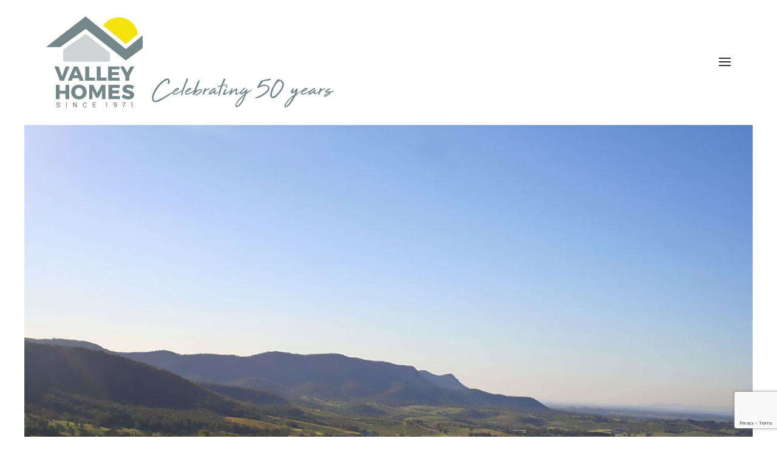

--- FILE ---
content_type: text/html
request_url: https://valleyhomes.com.au/a-place-to-expand-and-breathe/
body_size: 20305
content:
<!DOCTYPE html>
<html class="no-touch" dir="ltr" lang="en-AU" prefix="og: https://ogp.me/ns#" xmlns="http://www.w3.org/1999/xhtml">
<head>
<meta http-equiv="Content-Type" content="text/html; charset=UTF-8">
<meta name="viewport" content="width=device-width, initial-scale=1">
<link rel="profile" href="http://gmpg.org/xfn/11">
<link rel="pingback" href="https://valleyhomes.com.au/xmlrpc.php">
<title>A place to expand and breathe: build an Acreage home</title>

		<!-- All in One SEO 4.9.3 - aioseo.com -->
	<meta name="description" content="Acreage home designs allow you to imagine that rural lifestyle, savouring the fresh country air of regional NSW where there’s room to breathe and enjoy life" />
	<meta name="robots" content="max-image-preview:large" />
	<meta name="author" content="Super Admin"/>
	<meta name="google-site-verification" content="TvX3CWeR1L02WgJ7H8Mu2G9Mf1Le9_EOVV36Y-DqDBM" />
	<meta name="msvalidate.01" content="83FDAC14BE192DB8FCF55E3122065E45" />
	<meta name="keywords" content="acreage,home builder,dream home,land,build new home,hunter valley builder,tree change,rural,country nsw,regional new south wales,country style,acreage home designs,house plans,australian lifestyle,hunter valley" />
	<link rel="canonical" href="https://valleyhomes.com.au/a-place-to-expand-and-breathe/" />
	<meta name="generator" content="All in One SEO (AIOSEO) 4.9.3" />
		<meta property="og:locale" content="en_US" />
		<meta property="og:site_name" content="Valley Homes | Residential &amp; Investment Property Development" />
		<meta property="og:type" content="article" />
		<meta property="og:title" content="A place to expand and breathe" />
		<meta property="og:description" content="Acreage home designs allow you to imagine that rural lifestyle, savouring the fresh country air of regional NSW where there’s room to breathe and enjoy life" />
		<meta property="og:url" content="https://valleyhomes.com.au/a-place-to-expand-and-breathe/" />
		<meta property="og:image" content="https://valleyhomes.com.au/wp-content/uploads/2021/09/Valley-Homes_Acreage_Aspirations.jpg" />
		<meta property="og:image:secure_url" content="https://valleyhomes.com.au/wp-content/uploads/2021/09/Valley-Homes_Acreage_Aspirations.jpg" />
		<meta property="og:image:width" content="1200" />
		<meta property="og:image:height" content="1200" />
		<meta property="article:tag" content="build new home" />
		<meta property="article:tag" content="house builder" />
		<meta property="article:tag" content="home builder" />
		<meta property="article:tag" content="hunter valley" />
		<meta property="article:tag" content="newcastle" />
		<meta property="article:tag" content="maitland" />
		<meta property="article:tag" content="modular floor plans" />
		<meta property="article:tag" content="house plans and pricing" />
		<meta property="article:tag" content="cost to build a new home" />
		<meta property="article:tag" content="lifestyle" />
		<meta property="article:tag" content="unique home design" />
		<meta property="article:tag" content="hamptons" />
		<meta property="article:tag" content="modern" />
		<meta property="article:tag" content="classic" />
		<meta property="article:tag" content="skillion roof" />
		<meta property="article:tag" content="heritage" />
		<meta property="article:published_time" content="2021-09-14T03:41:26+00:00" />
		<meta property="article:modified_time" content="2024-05-15T01:34:23+00:00" />
		<script type="application/ld+json" class="aioseo-schema">
			{"@context":"https:\/\/schema.org","@graph":[{"@type":"Article","@id":"https:\/\/valleyhomes.com.au\/a-place-to-expand-and-breathe\/#article","name":"A place to expand and breathe: build an Acreage home","headline":"A PLACE TO EXPAND AND BREATHE","author":{"@id":"https:\/\/valleyhomes.com.au\/author\/superadmin\/#author"},"publisher":{"@id":"https:\/\/valleyhomes.com.au\/#organization"},"image":{"@type":"ImageObject","url":"https:\/\/valleyhomes.com.au\/wp-content\/uploads\/2021\/09\/Hunter-Valley-Acreage_land_property.jpg","width":1300,"height":867,"caption":"Hunter Valley land property acreage Valley Homes builder"},"datePublished":"2021-09-14T13:41:26+10:00","dateModified":"2024-05-15T11:34:23+10:00","inLanguage":"en-AU","mainEntityOfPage":{"@id":"https:\/\/valleyhomes.com.au\/a-place-to-expand-and-breathe\/#webpage"},"isPartOf":{"@id":"https:\/\/valleyhomes.com.au\/a-place-to-expand-and-breathe\/#webpage"},"articleSection":"Homes"},{"@type":"BreadcrumbList","@id":"https:\/\/valleyhomes.com.au\/a-place-to-expand-and-breathe\/#breadcrumblist","itemListElement":[{"@type":"ListItem","@id":"https:\/\/valleyhomes.com.au#listItem","position":1,"name":"Home","item":"https:\/\/valleyhomes.com.au","nextItem":{"@type":"ListItem","@id":"https:\/\/valleyhomes.com.au\/category\/homes\/#listItem","name":"Homes"}},{"@type":"ListItem","@id":"https:\/\/valleyhomes.com.au\/category\/homes\/#listItem","position":2,"name":"Homes","item":"https:\/\/valleyhomes.com.au\/category\/homes\/","nextItem":{"@type":"ListItem","@id":"https:\/\/valleyhomes.com.au\/a-place-to-expand-and-breathe\/#listItem","name":"A PLACE TO EXPAND AND BREATHE"},"previousItem":{"@type":"ListItem","@id":"https:\/\/valleyhomes.com.au#listItem","name":"Home"}},{"@type":"ListItem","@id":"https:\/\/valleyhomes.com.au\/a-place-to-expand-and-breathe\/#listItem","position":3,"name":"A PLACE TO EXPAND AND BREATHE","previousItem":{"@type":"ListItem","@id":"https:\/\/valleyhomes.com.au\/category\/homes\/#listItem","name":"Homes"}}]},{"@type":"Organization","@id":"https:\/\/valleyhomes.com.au\/#organization","name":"Valley Homes","description":"Build your dream home or next investment with Valley Homes, the local builder you can trust","url":"https:\/\/valleyhomes.com.au\/","email":"sales@valleyhomes.com.au","telephone":"+61240441765","logo":{"@type":"ImageObject","url":"https:\/\/valleyhomes.com.au\/wp-content\/uploads\/2020\/12\/VH_Inline-Colour.png","@id":"https:\/\/valleyhomes.com.au\/a-place-to-expand-and-breathe\/#organizationLogo","width":501,"height":124,"caption":"Valley Homes"},"image":{"@id":"https:\/\/valleyhomes.com.au\/a-place-to-expand-and-breathe\/#organizationLogo"}},{"@type":"Person","@id":"https:\/\/valleyhomes.com.au\/author\/superadmin\/#author","url":"https:\/\/valleyhomes.com.au\/author\/superadmin\/","name":"Super Admin","image":{"@type":"ImageObject","@id":"https:\/\/valleyhomes.com.au\/a-place-to-expand-and-breathe\/#authorImage","url":"https:\/\/secure.gravatar.com\/avatar\/dcaa1fe691d88fbb44a72a056a1cabeb709564fbe83c51e5fffa906f34177c07?s=96&d=mm&r=g","width":96,"height":96,"caption":"Super Admin"}},{"@type":"WebPage","@id":"https:\/\/valleyhomes.com.au\/a-place-to-expand-and-breathe\/#webpage","url":"https:\/\/valleyhomes.com.au\/a-place-to-expand-and-breathe\/","name":"A place to expand and breathe: build an Acreage home","description":"Acreage home designs allow you to imagine that rural lifestyle, savouring the fresh country air of regional NSW where there\u2019s room to breathe and enjoy life","inLanguage":"en-AU","isPartOf":{"@id":"https:\/\/valleyhomes.com.au\/#website"},"breadcrumb":{"@id":"https:\/\/valleyhomes.com.au\/a-place-to-expand-and-breathe\/#breadcrumblist"},"author":{"@id":"https:\/\/valleyhomes.com.au\/author\/superadmin\/#author"},"creator":{"@id":"https:\/\/valleyhomes.com.au\/author\/superadmin\/#author"},"image":{"@type":"ImageObject","url":"https:\/\/valleyhomes.com.au\/wp-content\/uploads\/2021\/09\/Hunter-Valley-Acreage_land_property.jpg","@id":"https:\/\/valleyhomes.com.au\/a-place-to-expand-and-breathe\/#mainImage","width":1300,"height":867,"caption":"Hunter Valley land property acreage Valley Homes builder"},"primaryImageOfPage":{"@id":"https:\/\/valleyhomes.com.au\/a-place-to-expand-and-breathe\/#mainImage"},"datePublished":"2021-09-14T13:41:26+10:00","dateModified":"2024-05-15T11:34:23+10:00"},{"@type":"WebSite","@id":"https:\/\/valleyhomes.com.au\/#website","url":"https:\/\/valleyhomes.com.au\/","name":"Valley Homes: Builder and Developer in the Hunter Valley, Newcastle, Maitland, Port Stephens","alternateName":"Valley Homes","description":"Residential & Investment Property Development","inLanguage":"en-AU","publisher":{"@id":"https:\/\/valleyhomes.com.au\/#organization"}}]}
		</script>
		<!-- All in One SEO -->

<link rel='dns-prefetch' href='//www.googletagmanager.com' />
<link rel='dns-prefetch' href='//fonts.googleapis.com' />
<link rel="alternate" type="application/rss+xml" title="Valley Homes &raquo; Feed" href="https://valleyhomes.com.au/feed/" />
<link rel="alternate" type="application/rss+xml" title="Valley Homes &raquo; Comments Feed" href="https://valleyhomes.com.au/comments/feed/" />
<link rel="alternate" title="oEmbed (JSON)" type="application/json+oembed" href="https://valleyhomes.com.au/wp-json/oembed/1.0/embed?url=https%3A%2F%2Fvalleyhomes.com.au%2Fa-place-to-expand-and-breathe%2F" />
<link rel="alternate" title="oEmbed (XML)" type="text/xml+oembed" href="https://valleyhomes.com.au/wp-json/oembed/1.0/embed?url=https%3A%2F%2Fvalleyhomes.com.au%2Fa-place-to-expand-and-breathe%2F&#038;format=xml" />
<style id='wp-img-auto-sizes-contain-inline-css' type='text/css'>
img:is([sizes=auto i],[sizes^="auto," i]){contain-intrinsic-size:3000px 1500px}
/*# sourceURL=wp-img-auto-sizes-contain-inline-css */
</style>
<style id='classic-theme-styles-inline-css' type='text/css'>
/*! This file is auto-generated */
.wp-block-button__link{color:#fff;background-color:#32373c;border-radius:9999px;box-shadow:none;text-decoration:none;padding:calc(.667em + 2px) calc(1.333em + 2px);font-size:1.125em}.wp-block-file__button{background:#32373c;color:#fff;text-decoration:none}
/*# sourceURL=/wp-includes/css/classic-themes.min.css */
</style>
<link rel='stylesheet' id='uncodefont-google-css' href='//fonts.googleapis.com/css?family=Montserrat%3A100%2C100italic%2C200%2C200italic%2C300%2C300italic%2Cregular%2Citalic%2C500%2C500italic%2C600%2C600italic%2C700%2C700italic%2C800%2C800italic%2C900%2C900italic%7CSource+Sans+Pro%3A200%2C200italic%2C300%2C300italic%2Cregular%2Citalic%2C600%2C600italic%2C700%2C700italic%2C900%2C900italic%7CYantramanav%3A100%2C300%2Cregular%2C500%2C700%2C900&#038;subset=vietnamese%2Ccyrillic%2Clatin%2Ccyrillic-ext%2Clatin-ext%2Cgreek%2Cgreek-ext%2Cdevanagari&#038;ver=2.10.4' type='text/css' media='all' />
<link rel='stylesheet' id='uncode-privacy-css' href='https://valleyhomes.com.au/wp-content/plugins/uncode-privacy/assets/css/uncode-privacy-public.css?ver=2.2.7' type='text/css' media='all' />
<link rel='stylesheet' id='math-captcha-frontend-css' href='https://valleyhomes.com.au/wp-content/plugins/wp-math-captcha/css/frontend.css?ver=6.9' type='text/css' media='all' />
<link rel='stylesheet' id='uncode-style-css' href='https://valleyhomes.com.au/wp-content/themes/uncode/library/css/style.css' type='text/css' media='all' />
<style id='uncode-style-inline-css' type='text/css'>

@media (min-width: 960px) { 
		.limit-width { max-width: 1200px; margin: auto;}
		.menu-container:not(.grid-filters) .menu-horizontal ul.menu-smart .megamenu-block-wrapper > .vc_row[data-parent="true"].limit-width:not(.row-parent-limit) { max-width: calc(1200px - 72px); }
		}
#changer-back-color { transition: background-color 1000ms cubic-bezier(0.25, 1, 0.5, 1) !important; } #changer-back-color > div { transition: opacity 1000ms cubic-bezier(0.25, 1, 0.5, 1) !important; } body.bg-changer-init.disable-hover .main-wrapper .style-light,  body.bg-changer-init.disable-hover .main-wrapper .style-light h1,  body.bg-changer-init.disable-hover .main-wrapper .style-light h2, body.bg-changer-init.disable-hover .main-wrapper .style-light h3, body.bg-changer-init.disable-hover .main-wrapper .style-light h4, body.bg-changer-init.disable-hover .main-wrapper .style-light h5, body.bg-changer-init.disable-hover .main-wrapper .style-light h6, body.bg-changer-init.disable-hover .main-wrapper .style-light a, body.bg-changer-init.disable-hover .main-wrapper .style-dark, body.bg-changer-init.disable-hover .main-wrapper .style-dark h1, body.bg-changer-init.disable-hover .main-wrapper .style-dark h2, body.bg-changer-init.disable-hover .main-wrapper .style-dark h3, body.bg-changer-init.disable-hover .main-wrapper .style-dark h4, body.bg-changer-init.disable-hover .main-wrapper .style-dark h5, body.bg-changer-init.disable-hover .main-wrapper .style-dark h6, body.bg-changer-init.disable-hover .main-wrapper .style-dark a { transition: color 1000ms cubic-bezier(0.25, 1, 0.5, 1) !important; }
/*# sourceURL=uncode-style-inline-css */
</style>
<link rel='stylesheet' id='uncode-custom-style-css' href='https://valleyhomes.com.au/wp-content/themes/uncode/library/css/style-custom.css?ver=2.10.4' type='text/css' media='all' />
<style id='uncode-custom-style-inline-css' type='text/css'>
.menu-developments-menu-container .menu-item .sub-menu{display:none;}.post-body .post-title-wrapper .post-info{ display:none; }
/*# sourceURL=uncode-custom-style-inline-css */
</style>
<link rel='stylesheet' id='child-style-css' href='https://valleyhomes.com.au/wp-content/themes/vh/style.css' type='text/css' media='all' />
<link rel='stylesheet' id='lenis-scroll-style-css' href='https://valleyhomes.com.au/wp-content/themes/uncode/library/css/style-lenis.css?ver=all' type='text/css' media='all' />
<link rel='stylesheet' id='uncode-style-share-css' href='https://valleyhomes.com.au/wp-content/themes/uncode/library/css/style-share.css?ver=all' type='text/css' media='all' />
<link rel='stylesheet' id='uncode-style-vc_custom_fields-css' href='https://valleyhomes.com.au/wp-content/themes/uncode/library/css/style-vc_custom_fields.css?ver=all' type='text/css' media='all' />
<link rel='stylesheet' id='uncode-style-iconbox-css' href='https://valleyhomes.com.au/wp-content/themes/uncode/library/css/style-iconbox.css?ver=all' type='text/css' media='all' />
<link rel='stylesheet' id='uncode-style-dividers-css' href='https://valleyhomes.com.au/wp-content/themes/uncode/library/css/style-dividers.css?ver=all' type='text/css' media='all' />
<link rel='stylesheet' id='uncode-style-single-media-css' href='https://valleyhomes.com.au/wp-content/themes/uncode/library/css/style-single-media.css?ver=all' type='text/css' media='all' />
<link rel='stylesheet' id='uncode-style-star-rating-css' href='https://valleyhomes.com.au/wp-content/themes/uncode/library/css/style-star-rating.css?ver=all' type='text/css' media='all' />
<link rel='stylesheet' id='uncode-style-gallery-utils-css' href='https://valleyhomes.com.au/wp-content/themes/uncode/library/css/style-gallery-utils.css?ver=all' type='text/css' media='all' />
<link rel='stylesheet' id='uncode-style-utils-css' href='https://valleyhomes.com.au/wp-content/themes/uncode/library/css/style-utils.css?ver=all' type='text/css' media='all' />
<link rel='stylesheet' id='uncode-icons-css' href='https://valleyhomes.com.au/wp-content/themes/uncode/library/css/uncode-icons.css?ver=2.10.4' type='text/css' media='all' />
<script type="text/javascript" src="https://valleyhomes.com.au/wp-includes/js/jquery/jquery.min.js?ver=3.7.1" id="jquery-core-js"></script>
<script type="text/javascript" src="https://valleyhomes.com.au/wp-includes/js/jquery/jquery-migrate.min.js?ver=3.4.1" id="jquery-migrate-js"></script>
<script type="text/javascript" src="//valleyhomes.com.au/wp-content/plugins/revslider/sr6/assets/js/rbtools.min.js?ver=6.7.38" async id="tp-tools-js"></script>
<script type="text/javascript" src="//valleyhomes.com.au/wp-content/plugins/revslider/sr6/assets/js/rs6.min.js?ver=6.7.38" async id="revmin-js"></script>
<script type="text/javascript" src="/wp-content/themes/uncode/library/js/ai-uncode.min.js" id="uncodeAI" data-home="/" data-path="/" data-breakpoints-images="258,516,720,1032,1440,2064,2880" id="ai-uncode-js"></script>
<script type="text/javascript" id="uncode-init-js-extra">
/* <![CDATA[ */
var SiteParameters = {"days":"days","hours":"hours","minutes":"minutes","seconds":"seconds","constant_scroll":"on","scroll_speed":"2","parallax_factor":"0.25","loading":"Loading\u2026","slide_name":"slide","slide_footer":"footer","ajax_url":"https://valleyhomes.com.au/wp-admin/admin-ajax.php","nonce_adaptive_images":"c1a5ead482","nonce_srcset_async":"039ed3e448","enable_debug":"","block_mobile_videos":"","is_frontend_editor":"","main_width":["1200","px"],"mobile_parallax_allowed":"","listen_for_screen_update":"1","wireframes_plugin_active":"","sticky_elements":"off","resize_quality":"90","register_metadata":"","bg_changer_time":"1000","update_wc_fragments":"1","optimize_shortpixel_image":"","menu_mobile_offcanvas_gap":"45","custom_cursor_selector":"[href], .trigger-overlay, .owl-next, .owl-prev, .owl-dot, input[type=\"submit\"], input[type=\"checkbox\"], button[type=\"submit\"], a[class^=\"ilightbox\"], .ilightbox-thumbnail, .ilightbox-prev, .ilightbox-next, .overlay-close, .unmodal-close, .qty-inset \u003E span, .share-button li, .uncode-post-titles .tmb.tmb-click-area, .btn-link, .tmb-click-row .t-inside, .lg-outer button, .lg-thumb img, a[data-lbox], .uncode-close-offcanvas-overlay, .uncode-nav-next, .uncode-nav-prev, .uncode-nav-index","mobile_parallax_animation":"","lbox_enhanced":"","native_media_player":"1","vimeoPlayerParams":"?autoplay=0","ajax_filter_key_search":"key","ajax_filter_key_unfilter":"unfilter","index_pagination_disable_scroll":"","index_pagination_scroll_to":"","uncode_wc_popup_cart_qty":"","disable_hover_hack":"","uncode_nocookie":"","menuHideOnClick":"1","menuShowOnClick":"","smoothScroll":"on","smoothScrollDisableHover":"","smoothScrollQuery":"960","uncode_force_onepage_dots":"","uncode_smooth_scroll_safe":"","uncode_lb_add_galleries":", .gallery","uncode_lb_add_items":", .gallery .gallery-item a","uncode_prev_label":"Previous","uncode_next_label":"Next","uncode_slide_label":"Slide","uncode_share_label":"Share on %","uncode_has_ligatures":"","uncode_is_accessible":"","uncode_carousel_itemSelector":"*:not(.hidden)","uncode_adaptive":"1","ai_breakpoints":"258,516,720,1032,1440,2064,2880","uncode_limit_width":"1200px"};
//# sourceURL=uncode-init-js-extra
/* ]]> */
</script>
<script type="text/javascript" src="https://valleyhomes.com.au/wp-content/themes/uncode/library/js/init.min.js?ver=2.10.4" id="uncode-init-js"></script>

<!-- Google tag (gtag.js) snippet added by Site Kit -->
<!-- Google Analytics snippet added by Site Kit -->
<script type="text/javascript" src="https://www.googletagmanager.com/gtag/js?id=GT-TBZ6MFL" id="google_gtagjs-js" async></script>
<script type="text/javascript" id="google_gtagjs-js-after">
/* <![CDATA[ */
window.dataLayer = window.dataLayer || [];function gtag(){dataLayer.push(arguments);}
gtag("set","linker",{"domains":["valleyhomes.com.au"]});
gtag("js", new Date());
gtag("set", "developer_id.dZTNiMT", true);
gtag("config", "GT-TBZ6MFL");
//# sourceURL=google_gtagjs-js-after
/* ]]> */
</script>
<script></script><link rel="https://api.w.org/" href="https://valleyhomes.com.au/wp-json/" /><link rel="alternate" title="JSON" type="application/json" href="https://valleyhomes.com.au/wp-json/wp/v2/posts/6260" /><link rel="EditURI" type="application/rsd+xml" title="RSD" href="https://valleyhomes.com.au/xmlrpc.php?rsd" />
<meta name="generator" content="WordPress 6.9" />
<link rel='shortlink' href='https://valleyhomes.com.au/?p=6260' />
<meta name="generator" content="Site Kit by Google 1.170.0" /><meta name="generator" content="Powered by Slider Revolution 6.7.38 - responsive, Mobile-Friendly Slider Plugin for WordPress with comfortable drag and drop interface." />
<link rel="icon" href="https://valleyhomes.com.au/wp-content/uploads/2021/07/cropped-VH_Icon-Colour-Reverse_1x1-32x32.png" sizes="32x32" />
<link rel="icon" href="https://valleyhomes.com.au/wp-content/uploads/2021/07/cropped-VH_Icon-Colour-Reverse_1x1-192x192.png" sizes="192x192" />
<link rel="apple-touch-icon" href="https://valleyhomes.com.au/wp-content/uploads/2021/07/cropped-VH_Icon-Colour-Reverse_1x1-180x180.png" />
<meta name="msapplication-TileImage" content="https://valleyhomes.com.au/wp-content/uploads/2021/07/cropped-VH_Icon-Colour-Reverse_1x1-270x270.png" />
<script>function setREVStartSize(e){
			//window.requestAnimationFrame(function() {
				window.RSIW = window.RSIW===undefined ? window.innerWidth : window.RSIW;
				window.RSIH = window.RSIH===undefined ? window.innerHeight : window.RSIH;
				try {
					var pw = document.getElementById(e.c).parentNode.offsetWidth,
						newh;
					pw = pw===0 || isNaN(pw) || (e.l=="fullwidth" || e.layout=="fullwidth") ? window.RSIW : pw;
					e.tabw = e.tabw===undefined ? 0 : parseInt(e.tabw);
					e.thumbw = e.thumbw===undefined ? 0 : parseInt(e.thumbw);
					e.tabh = e.tabh===undefined ? 0 : parseInt(e.tabh);
					e.thumbh = e.thumbh===undefined ? 0 : parseInt(e.thumbh);
					e.tabhide = e.tabhide===undefined ? 0 : parseInt(e.tabhide);
					e.thumbhide = e.thumbhide===undefined ? 0 : parseInt(e.thumbhide);
					e.mh = e.mh===undefined || e.mh=="" || e.mh==="auto" ? 0 : parseInt(e.mh,0);
					if(e.layout==="fullscreen" || e.l==="fullscreen")
						newh = Math.max(e.mh,window.RSIH);
					else{
						e.gw = Array.isArray(e.gw) ? e.gw : [e.gw];
						for (var i in e.rl) if (e.gw[i]===undefined || e.gw[i]===0) e.gw[i] = e.gw[i-1];
						e.gh = e.el===undefined || e.el==="" || (Array.isArray(e.el) && e.el.length==0)? e.gh : e.el;
						e.gh = Array.isArray(e.gh) ? e.gh : [e.gh];
						for (var i in e.rl) if (e.gh[i]===undefined || e.gh[i]===0) e.gh[i] = e.gh[i-1];
											
						var nl = new Array(e.rl.length),
							ix = 0,
							sl;
						e.tabw = e.tabhide>=pw ? 0 : e.tabw;
						e.thumbw = e.thumbhide>=pw ? 0 : e.thumbw;
						e.tabh = e.tabhide>=pw ? 0 : e.tabh;
						e.thumbh = e.thumbhide>=pw ? 0 : e.thumbh;
						for (var i in e.rl) nl[i] = e.rl[i]<window.RSIW ? 0 : e.rl[i];
						sl = nl[0];
						for (var i in nl) if (sl>nl[i] && nl[i]>0) { sl = nl[i]; ix=i;}
						var m = pw>(e.gw[ix]+e.tabw+e.thumbw) ? 1 : (pw-(e.tabw+e.thumbw)) / (e.gw[ix]);
						newh =  (e.gh[ix] * m) + (e.tabh + e.thumbh);
					}
					var el = document.getElementById(e.c);
					if (el!==null && el) el.style.height = newh+"px";
					el = document.getElementById(e.c+"_wrapper");
					if (el!==null && el) {
						el.style.height = newh+"px";
						el.style.display = "block";
					}
				} catch(e){
					console.log("Failure at Presize of Slider:" + e)
				}
			//});
		  };</script>
		<style type="text/css" id="wp-custom-css">
			.multiunitmobile #logo-container-mobile {
	position: relative;
padding: 27px 36px 27px 36px !important;
background: #758688;
}
.multiunitmobile .mobile-menu-button-light .lines{
	background:#fff;
}
.multiunitmobile .mobile-menu-button-light .lines::before,.multiunitmobile  .mobile-menu-button-light .lines::after{
	background: #fff;
}
#main-logo .navbar-brand img{
	display:inline-block;
}

.logo-image.main-logo img{display:inline-block;margin-right:15px;}
.logo-image.main-logo  .celebrating50years{
	width:300px !important;
	height: 48px !important;
	margin-left: 15px !important;
}

.multiunitmobile #masthead{
	display:none;
}
#development-header #menu-developments-menu-2 li >  a{ white-space: nowrap; color: #fff; text-transform: uppercase; font-weight: 400; }
#development-header .menu-smart.sm.menu-horizontal{
	margin-top: 15px !important;
}

.dev-header.shrinkdevmenu .vc_wp_custommenu, .dev-header.shrinkdevmenu .row-parent .single-internal-gutter .uncont > *{
	margin-top:0px !important;
}

@media only screen and (max-width: 768px)  {
	.menu-wrapper{display:block !important;}
	.main-container .row-container .row-parent {
    padding: 36px 18px 36px 18px;
        padding-top: 36px;
        padding-bottom: 36px;
}
	.overlay-menu{
		z-index:999999;
	}
	.celebrating50years{display:none !important;}
	.multiunitmobile #masthead{
	display:block;
}

}
@media only screen and (max-width: 900px)  {
	#heading_logo_row{padding-top: 30px !important;}
}
@media only screen and (max-width: 569px)  {
	#heading_logo_row{padding-top: 743px !important;}
	#heading_logo_row .mont-title {
    font-size: 20px;
}
	.landing_page_mobile_dev_col .uncell{
		padding-top:0px !important;
	}
	.landing_page_mobile_home_col .uncell{
		padding-top:25px !important;
	}
}
		</style>
		<noscript><style> .wpb_animate_when_almost_visible { opacity: 1; }</style></noscript><script type="text/javascript" src="//cdn.rlets.com/capture_configs/fa0/6c2/c7d/1d74e329904fa750a27661f.js" async="async"></script>
<style id='global-styles-inline-css' type='text/css'>
:root{--wp--preset--aspect-ratio--square: 1;--wp--preset--aspect-ratio--4-3: 4/3;--wp--preset--aspect-ratio--3-4: 3/4;--wp--preset--aspect-ratio--3-2: 3/2;--wp--preset--aspect-ratio--2-3: 2/3;--wp--preset--aspect-ratio--16-9: 16/9;--wp--preset--aspect-ratio--9-16: 9/16;--wp--preset--color--black: #000000;--wp--preset--color--cyan-bluish-gray: #abb8c3;--wp--preset--color--white: #ffffff;--wp--preset--color--pale-pink: #f78da7;--wp--preset--color--vivid-red: #cf2e2e;--wp--preset--color--luminous-vivid-orange: #ff6900;--wp--preset--color--luminous-vivid-amber: #fcb900;--wp--preset--color--light-green-cyan: #7bdcb5;--wp--preset--color--vivid-green-cyan: #00d084;--wp--preset--color--pale-cyan-blue: #8ed1fc;--wp--preset--color--vivid-cyan-blue: #0693e3;--wp--preset--color--vivid-purple: #9b51e0;--wp--preset--gradient--vivid-cyan-blue-to-vivid-purple: linear-gradient(135deg,rgb(6,147,227) 0%,rgb(155,81,224) 100%);--wp--preset--gradient--light-green-cyan-to-vivid-green-cyan: linear-gradient(135deg,rgb(122,220,180) 0%,rgb(0,208,130) 100%);--wp--preset--gradient--luminous-vivid-amber-to-luminous-vivid-orange: linear-gradient(135deg,rgb(252,185,0) 0%,rgb(255,105,0) 100%);--wp--preset--gradient--luminous-vivid-orange-to-vivid-red: linear-gradient(135deg,rgb(255,105,0) 0%,rgb(207,46,46) 100%);--wp--preset--gradient--very-light-gray-to-cyan-bluish-gray: linear-gradient(135deg,rgb(238,238,238) 0%,rgb(169,184,195) 100%);--wp--preset--gradient--cool-to-warm-spectrum: linear-gradient(135deg,rgb(74,234,220) 0%,rgb(151,120,209) 20%,rgb(207,42,186) 40%,rgb(238,44,130) 60%,rgb(251,105,98) 80%,rgb(254,248,76) 100%);--wp--preset--gradient--blush-light-purple: linear-gradient(135deg,rgb(255,206,236) 0%,rgb(152,150,240) 100%);--wp--preset--gradient--blush-bordeaux: linear-gradient(135deg,rgb(254,205,165) 0%,rgb(254,45,45) 50%,rgb(107,0,62) 100%);--wp--preset--gradient--luminous-dusk: linear-gradient(135deg,rgb(255,203,112) 0%,rgb(199,81,192) 50%,rgb(65,88,208) 100%);--wp--preset--gradient--pale-ocean: linear-gradient(135deg,rgb(255,245,203) 0%,rgb(182,227,212) 50%,rgb(51,167,181) 100%);--wp--preset--gradient--electric-grass: linear-gradient(135deg,rgb(202,248,128) 0%,rgb(113,206,126) 100%);--wp--preset--gradient--midnight: linear-gradient(135deg,rgb(2,3,129) 0%,rgb(40,116,252) 100%);--wp--preset--font-size--small: 13px;--wp--preset--font-size--medium: 20px;--wp--preset--font-size--large: 36px;--wp--preset--font-size--x-large: 42px;--wp--preset--spacing--20: 0.44rem;--wp--preset--spacing--30: 0.67rem;--wp--preset--spacing--40: 1rem;--wp--preset--spacing--50: 1.5rem;--wp--preset--spacing--60: 2.25rem;--wp--preset--spacing--70: 3.38rem;--wp--preset--spacing--80: 5.06rem;--wp--preset--shadow--natural: 6px 6px 9px rgba(0, 0, 0, 0.2);--wp--preset--shadow--deep: 12px 12px 50px rgba(0, 0, 0, 0.4);--wp--preset--shadow--sharp: 6px 6px 0px rgba(0, 0, 0, 0.2);--wp--preset--shadow--outlined: 6px 6px 0px -3px rgb(255, 255, 255), 6px 6px rgb(0, 0, 0);--wp--preset--shadow--crisp: 6px 6px 0px rgb(0, 0, 0);}:where(.is-layout-flex){gap: 0.5em;}:where(.is-layout-grid){gap: 0.5em;}body .is-layout-flex{display: flex;}.is-layout-flex{flex-wrap: wrap;align-items: center;}.is-layout-flex > :is(*, div){margin: 0;}body .is-layout-grid{display: grid;}.is-layout-grid > :is(*, div){margin: 0;}:where(.wp-block-columns.is-layout-flex){gap: 2em;}:where(.wp-block-columns.is-layout-grid){gap: 2em;}:where(.wp-block-post-template.is-layout-flex){gap: 1.25em;}:where(.wp-block-post-template.is-layout-grid){gap: 1.25em;}.has-black-color{color: var(--wp--preset--color--black) !important;}.has-cyan-bluish-gray-color{color: var(--wp--preset--color--cyan-bluish-gray) !important;}.has-white-color{color: var(--wp--preset--color--white) !important;}.has-pale-pink-color{color: var(--wp--preset--color--pale-pink) !important;}.has-vivid-red-color{color: var(--wp--preset--color--vivid-red) !important;}.has-luminous-vivid-orange-color{color: var(--wp--preset--color--luminous-vivid-orange) !important;}.has-luminous-vivid-amber-color{color: var(--wp--preset--color--luminous-vivid-amber) !important;}.has-light-green-cyan-color{color: var(--wp--preset--color--light-green-cyan) !important;}.has-vivid-green-cyan-color{color: var(--wp--preset--color--vivid-green-cyan) !important;}.has-pale-cyan-blue-color{color: var(--wp--preset--color--pale-cyan-blue) !important;}.has-vivid-cyan-blue-color{color: var(--wp--preset--color--vivid-cyan-blue) !important;}.has-vivid-purple-color{color: var(--wp--preset--color--vivid-purple) !important;}.has-black-background-color{background-color: var(--wp--preset--color--black) !important;}.has-cyan-bluish-gray-background-color{background-color: var(--wp--preset--color--cyan-bluish-gray) !important;}.has-white-background-color{background-color: var(--wp--preset--color--white) !important;}.has-pale-pink-background-color{background-color: var(--wp--preset--color--pale-pink) !important;}.has-vivid-red-background-color{background-color: var(--wp--preset--color--vivid-red) !important;}.has-luminous-vivid-orange-background-color{background-color: var(--wp--preset--color--luminous-vivid-orange) !important;}.has-luminous-vivid-amber-background-color{background-color: var(--wp--preset--color--luminous-vivid-amber) !important;}.has-light-green-cyan-background-color{background-color: var(--wp--preset--color--light-green-cyan) !important;}.has-vivid-green-cyan-background-color{background-color: var(--wp--preset--color--vivid-green-cyan) !important;}.has-pale-cyan-blue-background-color{background-color: var(--wp--preset--color--pale-cyan-blue) !important;}.has-vivid-cyan-blue-background-color{background-color: var(--wp--preset--color--vivid-cyan-blue) !important;}.has-vivid-purple-background-color{background-color: var(--wp--preset--color--vivid-purple) !important;}.has-black-border-color{border-color: var(--wp--preset--color--black) !important;}.has-cyan-bluish-gray-border-color{border-color: var(--wp--preset--color--cyan-bluish-gray) !important;}.has-white-border-color{border-color: var(--wp--preset--color--white) !important;}.has-pale-pink-border-color{border-color: var(--wp--preset--color--pale-pink) !important;}.has-vivid-red-border-color{border-color: var(--wp--preset--color--vivid-red) !important;}.has-luminous-vivid-orange-border-color{border-color: var(--wp--preset--color--luminous-vivid-orange) !important;}.has-luminous-vivid-amber-border-color{border-color: var(--wp--preset--color--luminous-vivid-amber) !important;}.has-light-green-cyan-border-color{border-color: var(--wp--preset--color--light-green-cyan) !important;}.has-vivid-green-cyan-border-color{border-color: var(--wp--preset--color--vivid-green-cyan) !important;}.has-pale-cyan-blue-border-color{border-color: var(--wp--preset--color--pale-cyan-blue) !important;}.has-vivid-cyan-blue-border-color{border-color: var(--wp--preset--color--vivid-cyan-blue) !important;}.has-vivid-purple-border-color{border-color: var(--wp--preset--color--vivid-purple) !important;}.has-vivid-cyan-blue-to-vivid-purple-gradient-background{background: var(--wp--preset--gradient--vivid-cyan-blue-to-vivid-purple) !important;}.has-light-green-cyan-to-vivid-green-cyan-gradient-background{background: var(--wp--preset--gradient--light-green-cyan-to-vivid-green-cyan) !important;}.has-luminous-vivid-amber-to-luminous-vivid-orange-gradient-background{background: var(--wp--preset--gradient--luminous-vivid-amber-to-luminous-vivid-orange) !important;}.has-luminous-vivid-orange-to-vivid-red-gradient-background{background: var(--wp--preset--gradient--luminous-vivid-orange-to-vivid-red) !important;}.has-very-light-gray-to-cyan-bluish-gray-gradient-background{background: var(--wp--preset--gradient--very-light-gray-to-cyan-bluish-gray) !important;}.has-cool-to-warm-spectrum-gradient-background{background: var(--wp--preset--gradient--cool-to-warm-spectrum) !important;}.has-blush-light-purple-gradient-background{background: var(--wp--preset--gradient--blush-light-purple) !important;}.has-blush-bordeaux-gradient-background{background: var(--wp--preset--gradient--blush-bordeaux) !important;}.has-luminous-dusk-gradient-background{background: var(--wp--preset--gradient--luminous-dusk) !important;}.has-pale-ocean-gradient-background{background: var(--wp--preset--gradient--pale-ocean) !important;}.has-electric-grass-gradient-background{background: var(--wp--preset--gradient--electric-grass) !important;}.has-midnight-gradient-background{background: var(--wp--preset--gradient--midnight) !important;}.has-small-font-size{font-size: var(--wp--preset--font-size--small) !important;}.has-medium-font-size{font-size: var(--wp--preset--font-size--medium) !important;}.has-large-font-size{font-size: var(--wp--preset--font-size--large) !important;}.has-x-large-font-size{font-size: var(--wp--preset--font-size--x-large) !important;}
/*# sourceURL=global-styles-inline-css */
</style>
<link rel='stylesheet' id='rs-plugin-settings-css' href='//valleyhomes.com.au/wp-content/plugins/revslider/sr6/assets/css/rs6.css?ver=6.7.38' type='text/css' media='all' />
<style id='rs-plugin-settings-inline-css' type='text/css'>
#rs-demo-id {}
/*# sourceURL=rs-plugin-settings-inline-css */
</style>
</head>
<body class="wp-singular post-template-default single single-post postid-6260 single-format-standard wp-theme-uncode wp-child-theme-vh homes hormenu-position-left megamenu-full-submenu header-full-width vmenu-center vmenu-middle menu-overlay main-center-align textual-accent-color menu-sticky-mobile menu-mobile-default mobile-parallax-not-allowed ilb-no-bounce unreg uncode-logo-mobile qw-body-scroll-disabled no-qty-fx wpb-js-composer js-comp-ver-8.7.1.2 vc_responsive" data-border="0">
		<div id="vh_layout_help"></div><div class="body-borders" data-border="0"><div class="top-border body-border-shadow"></div><div class="right-border body-border-shadow"></div><div class="bottom-border body-border-shadow"></div><div class="left-border body-border-shadow"></div><div class="top-border style-light-bg"></div><div class="right-border style-light-bg"></div><div class="bottom-border style-light-bg"></div><div class="left-border style-light-bg"></div></div>	<div class="box-wrapper">
		<div class="box-container">
		<script type="text/javascript">UNCODE.initBox();</script>
		<div class="menu-wrapper menu-shrink menu-sticky">
													<div id="masthead" class="navbar menu-primary menu-light submenu-light menu-transparent menu-add-padding style-light-original menu-absolute menu-with-logo">
														<div class="menu-container style-color-xsdn-bg menu-borders">
															<div class="row-menu row-offcanvas">
																<div class="row-menu-inner row-brand menu-horizontal-inner"><div id="logo-container-mobile" class="col-lg-0 logo-container middle">
																		<div id="main-logo" class="navbar-header style-light">
																			<a href="https://valleyhomes.com.au/new-homes" class="navbar-brand" data-minheight="60px"><div class="logo-image main-logo logo-skinnable" data-maxheight="20" style="height: 20px;"><img fetchpriority="high" decoding="async" id="fullsizelogo" src="https://valleyhomes.com.au/wp-content/uploads/2020/12/VH_Stacked-Colour-1-uai-258x243.png" alt="logo" width="258" height="243" class="img-responsive adaptive-async" data-uniqueid="4635-392331" data-guid="https://valleyhomes.com.au/wp-content/uploads/2020/12/VH_Stacked-Colour-1.png" data-path="2020/12/VH_Stacked-Colour-1.png" data-width="21" data-height="20" data-singlew="null" data-singleh="null" data-crop="" data-fixed="height" /><img decoding="async" id="reducedlogo" src="https://valleyhomes.com.au/wp-content/uploads/2020/01/VH_Icon_Grey_Web.png" alt="logo" width="309" height="145" class="img-responsive adaptive-async" data-uniqueid="4635-392331" data-guid="https://valleyhomes.com.au/wp-content/uploads/2020/12/VH_Stacked-Colour-1.png" data-path="2020/12/VH_Stacked-Colour-1.png" data-width="21" data-height="20" data-singlew="null" data-singleh="null" data-crop="" data-fixed="height" /></div><div class="logo-image mobile-logo logo-skinnable" data-maxheight="20" style="height: 20px;"><img decoding="async" src="https://valleyhomes.com.au/wp-content/uploads/2020/12/VH_Inline-Colour-uai-258x64.png" alt="Valley Homes" width="258" height="64" class="img-responsive adaptive-async" data-uniqueid="4696-198204" data-guid="https://valleyhomes.com.au/wp-content/uploads/2020/12/VH_Inline-Colour.png" data-path="2020/12/VH_Inline-Colour.png" data-width="81" data-height="20" data-singlew="null" data-singleh="null" data-crop="" data-fixed="height" /></div></a>
																		</div>
																	</div>
																	<div class="mmb-container"><div class="mobile-menu-button 5 menu-button-overlay no-toggle mobile-menu-button-light lines-button x2 trigger-overlay" data-area="menu" data-container="main-container"><span class="lines"></span></div></div></div>
															</div>
														</div>
													</div>
												</div><div class="overlay overlay-sequential overlay-menu" data-area="menu" data-container="main-container">
														<div class="overlay-bg style-light-bg"></div>
														<div class="main-header">
															<div class="vmenu-container menu-container style-light menu-primary menu-light submenu-light menu-transparent style-light-original single-h-padding" role="navigation" data-lenis-prevent>
																<div class="row row-parent">
																	<div class="row-inner">
																		<div class="menu-sidebar main-menu-container">
																			<div class="navbar-main">
																				<div class="menu-sidebar-inner">
																					<div class="menu-accordion menu-accordion-primary"><ul id="menu-homes-menu-1" class="menu-primary-inner menu-smart sm sm-vertical" role="menu"><li role="menuitem"  class="menu-item menu-item-type-post_type menu-item-object-page depth-0 menu-item-2186 menu-item-link"><a href="https://valleyhomes.com.au/new-homes/">Home<i class="fa fa-angle-right fa-dropdown"></i></a></li>
<li role="menuitem"  class="menu-item menu-item-type-post_type menu-item-object-page depth-0 menu-item-2191 menu-item-link"><a href="https://valleyhomes.com.au/new-homes/who-we-are/">Who We Are<i class="fa fa-angle-right fa-dropdown"></i></a></li>
<li role="menuitem"  class="menu-item menu-item-type-custom menu-item-object-custom menu-item-has-children depth-0 menu-item-3997 dropdown menu-item-link"><a href="#" data-toggle="dropdown" class="dropdown-toggle" role="button" data-type="title">Designs<i class="fa fa-angle-down fa-dropdown"></i></a>
<ul role="menu" class="drop-menu un-submenu " data-lenis-prevent>
	<li role="menuitem"  class="menu-item menu-item-type-post_type menu-item-object-page depth-1 menu-item-3902"><a href="https://valleyhomes.com.au/new-homes/acreage-homes/">Acreage Homes<i class="fa fa-angle-right fa-dropdown"></i></a></li>
	<li role="menuitem"  class="menu-item menu-item-type-post_type menu-item-object-page depth-1 menu-item-5519"><a href="https://valleyhomes.com.au/new-homes/valley-series/">Valley Series<i class="fa fa-angle-right fa-dropdown"></i></a></li>
	<li role="menuitem"  class="menu-item menu-item-type-post_type menu-item-object-page depth-1 menu-item-3916"><a href="https://valleyhomes.com.au/new-homes/urban-homes/">Urban Homes<i class="fa fa-angle-right fa-dropdown"></i></a></li>
	<li role="menuitem"  class="menu-item menu-item-type-post_type menu-item-object-page depth-1 menu-item-3919"><a href="https://valleyhomes.com.au/new-homes/custom-homes/">Custom Homes<i class="fa fa-angle-right fa-dropdown"></i></a></li>
	<li role="menuitem"  class="menu-item menu-item-type-post_type menu-item-object-page depth-1 menu-item-3922"><a href="https://valleyhomes.com.au/new-homes/knockdown-rebuild/">Knockdown Rebuild<i class="fa fa-angle-right fa-dropdown"></i></a></li>
</ul>
</li>
<li role="menuitem"  class="menu-item menu-item-type-post_type menu-item-object-page depth-0 menu-item-2190 menu-item-link"><a href="https://valleyhomes.com.au/new-homes/gallery/">Gallery<i class="fa fa-angle-right fa-dropdown"></i></a></li>
<li role="menuitem"  class="menu-item menu-item-type-post_type menu-item-object-page depth-0 menu-item-2187 menu-item-link"><a href="https://valleyhomes.com.au/new-homes/blog/">Blog<i class="fa fa-angle-right fa-dropdown"></i></a></li>
<li role="menuitem"  class="menu-item menu-item-type-post_type menu-item-object-page depth-0 menu-item-3019 menu-item-link"><a href="https://valleyhomes.com.au/new-homes/contact/">Contact<i class="fa fa-angle-right fa-dropdown"></i></a></li>
<li role="menuitem"  class="menu-item-button"><a href="https://valleyhomes.com.au/developments/"><div class="menu-btn-table"><div class="menu-btn-cell"><div class="menu-item menu-item-type-custom menu-item-object-custom depth-0 menu-item-4035 menu-btn-container btn"><span>Switch to Developments site</span></div></div></div></a></li>
</ul></div><div class="uncode-close-offcanvas-mobile lines-button close navbar-mobile-el"><span class="lines"></span></div><div class="menu-accordion menu-accordion-extra-icons"><ul class="menu-smart sm sm-vertical" role="menu"><li role="menuitem" class="menu-item-link search-icon style-light dropdown "><a href="#" aria-label="Search">
													<i class="fa fa-search3"></i><span>Search</span><i class="fa fa-angle-down fa-dropdown"></i>
													</a><ul role="menu" class="drop-menu">
														<li role="menuitem">
															<form class="search" method="get" action="https://valleyhomes.com.au/">
																<input type="search" class="search-field no-livesearch" placeholder="Search…" value="" name="s" title="Search…" /></form>
														</li>
													</ul></li></ul></div></div>
																			</div>
													 					</div>
																		
																	</div>
																</div>
															</div>
														</div>
													</div>			<script type="text/javascript">UNCODE.fixMenuHeight();</script>
			<div class="main-wrapper">
				<div class="main-container">
					<div class="page-wrapper">
						<div class="sections-container">
<div class="post-header featuredImgWrapper limit-width"><img src="https://valleyhomes.com.au/wp-content/uploads/2021/09/Hunter-Valley-Acreage_land_property.jpg" /></div><script type="text/javascript">UNCODE.initHeader();</script><article id="post-6260" class="page-body style-light-bg post-6260 post type-post status-publish format-standard has-post-thumbnail hentry category-homes">
          <div class="post-wrapper">
          	<div class="post-body"><div class="post-content un-no-sidebar-layout"><div data-parent="true" class="vc_row row-container" id="row-unique-0"><div class="row single-top-padding no-bottom-padding single-h-padding limit-width row-parent"><div class="wpb_row row-inner"><div class="wpb_column pos-top pos-center align_left column_parent col-lg-12 half-internal-gutter"><div class="uncol style-light"  ><div class="uncoltable"><div class="uncell no-block-padding" ><div class="uncont" ><div class="vc_custom_heading_wrap "><div class="heading-text el-text" ><h1 class="h2 font-weight-600 text-uppercase" ><span>A place to expand and breathe</span></h1></div><div class="clear"></div></div><div class="uncode_text_column" ><h3>While we’re in a state of seemingly endless lockdowns and uncertainty, now is a great time to dream of an antidote to pandemic living.</h3>
<p>And what are we craving? Space: personal space, space to gather with family and friends, space to play. Where better to envisage that space than in country NSW were the sky is huge, the horizon far and the cleansing scent of eucalyptus hangs in the air. Perhaps a tree change has been calling and a complete break from urban living is on your mind. Whether you’re a growing family or retirees, <strong><a title="Acreage Homes" href="https://valleyhomes.com.au/new-homes/acreage-homes/">acreage home designs</a></strong> allow you to imagine that rural lifestyle, savouring the fresh country air of regional NSW where there’s room to breathe and enjoy life.</p>
<h3><strong>Inspiring new designs</strong></h3>
<p><a href="https://valleyhomes.com.au/new-homes/acreage-homes/"><strong>Valley Homes</strong></a> is renowned throughout the Hunter Valley for excellence in acreage designs and their new acreage series is a great reason to get even more excited about visualising your rural dream home. If you’re keen to build a new home but need inspiration, take a look at their four new house plans: Osterley, Windermere, Paterson and Paterson Deluxe. These designs capture the essence of the Australian lifestyle with ample space, indoor-outdoor entertainment, four bedrooms, two bathrooms and double garage. Each has their own unique style so there’s certain to be something for every home builder.</p>
</div></div></div></div></div></div><script id="script-row-unique-0" data-row="script-row-unique-0" type="text/javascript" class="vc_controls">UNCODE.initRow(document.getElementById("row-unique-0"));</script></div></div></div><div data-parent="true" class="vc_row row-container" id="row-unique-1"><div class="row limit-width row-parent"><div class="wpb_row row-inner"><div class="wpb_column pos-top pos-center align_left column_parent col-lg-6 single-internal-gutter"><div class="uncol style-light"  ><div class="uncoltable"><div class="uncell no-block-padding" ><div class="uncont" ><div class="uncode_text_column" ><h4><strong>OSTERLEY</strong></h4>
<p><a href="https://valleyhomes.com.au/new-homes/acreage-homes/osterley/"><strong>Osterley</strong></a> is a design that promotes peace and calm. The key to this house plan lies in the four bedrooms being located away from the living area thereby creating a sense of retreat. The Main bedroom with ensuite also has a walk-in wardrobe in addition to the built-in. While peaceful retreats are ensured, Osterley still provides ample room to entertain in the large open-planned living area which opens out to the generous alfresco space via stacking slider doors. Osterley is more than just a weekend retreat.</p>
</div></div></div></div></div></div><div class="wpb_column pos-top pos-center align_center column_parent col-lg-6 half-internal-gutter"><div class="uncol style-light"  ><div class="uncoltable"><div class="uncell  vc_custom_1630367889099 single-block-padding style-color-112093-bg has-bg" style="padding-top: 15px ;padding-right: 15px ;padding-bottom: 15px ;padding-left: 15px ;" ><div class="uncont" ><div class="uncode-single-media  text-left"><div class="single-wrapper" style="max-width: 100%;"><a class="single-media-link" href="https://valleyhomes.com.au/new-homes/acreage-homes/osterley/" title="Wirripang"><div class="tmb tmb-light  tmb-media-first tmb-media-last tmb-content-overlay tmb-no-bg"><div class="t-inside"><div class="t-entry-visual"><div class="t-entry-visual-tc"><div class="uncode-single-media-wrapper"><img decoding="async" class="adaptive-async wp-image-4858" src="https://valleyhomes.com.au/wp-content/uploads/2020/12/Valley-Homes-Residential_Acreage-Design_Osterley-uai-258x124.jpg" width="258" height="124" alt="Acreage home design hunter valley builder" data-uniqueid="4858-723352" data-guid="https://valleyhomes.com.au/wp-content/uploads/2020/12/Valley-Homes-Residential_Acreage-Design_Osterley.jpg" data-path="2020/12/Valley-Homes-Residential_Acreage-Design_Osterley.jpg" data-width="1800" data-height="864" data-singlew="6" data-singleh="" data-crop="" data-fixed=""></div>
					</div>
				</div></div></div></a></div></div></div></div></div></div></div><script id="script-row-unique-1" data-row="script-row-unique-1" type="text/javascript" class="vc_controls">UNCODE.initRow(document.getElementById("row-unique-1"));</script></div></div></div><div data-parent="true" class="vc_row row-container" id="row-unique-2"><div class="row limit-width row-parent"><div class="wpb_row row-inner"><div class="wpb_column pos-top pos-center align_left column_parent col-lg-12 single-internal-gutter"><div class="uncol style-light"  ><div class="uncoltable"><div class="uncell no-block-padding" ><div class="uncont" ><div class="divider-wrapper "  >
    <hr class="unseparator border-color-uydo-color separator-no-padding"  />
</div>
</div></div></div></div></div><script id="script-row-unique-2" data-row="script-row-unique-2" type="text/javascript" class="vc_controls">UNCODE.initRow(document.getElementById("row-unique-2"));</script></div></div></div><div data-parent="true" class="vc_row row-container" id="row-unique-3"><div class="row limit-width row-parent"><div class="wpb_row row-inner"><div class="wpb_column pos-top pos-center align_center column_parent col-lg-6 half-internal-gutter"><div class="uncol style-light"  ><div class="uncoltable"><div class="uncell  vc_custom_1630367889099 single-block-padding style-color-112093-bg has-bg" style="padding-top: 15px ;padding-right: 15px ;padding-bottom: 15px ;padding-left: 15px ;" ><div class="uncont" ><div class="uncode-single-media  text-left"><div class="single-wrapper" style="max-width: 100%;"><a class="single-media-link" href="https://valleyhomes.com.au/new-homes/acreage-homes/windermere/" title="Windermere"><div class="tmb tmb-light  tmb-media-first tmb-media-last tmb-content-overlay tmb-no-bg"><div class="t-inside"><div class="t-entry-visual"><div class="t-entry-visual-tc"><div class="uncode-single-media-wrapper"><img decoding="async" class="adaptive-async wp-image-4860" src="https://valleyhomes.com.au/wp-content/uploads/2020/12/Valley-Homes-Residential_Acreage-Design_Windermere-uai-258x128.jpg" width="258" height="128" alt="Acreage home design hunter valley builder" data-uniqueid="4860-114725" data-guid="https://valleyhomes.com.au/wp-content/uploads/2020/12/Valley-Homes-Residential_Acreage-Design_Windermere.jpg" data-path="2020/12/Valley-Homes-Residential_Acreage-Design_Windermere.jpg" data-width="1800" data-height="895" data-singlew="6" data-singleh="" data-crop="" data-fixed=""></div>
					</div>
				</div></div></div></a></div></div></div></div></div></div></div><div class="wpb_column pos-top pos-center align_left column_parent col-lg-6 single-internal-gutter"><div class="uncol style-light"  ><div class="uncoltable"><div class="uncell no-block-padding" ><div class="uncont" ><div class="uncode_text_column" ><h4><strong>WINDERMERE</strong></h4>
<p>Grand style is what comes to mind with <strong><a href="https://valleyhomes.com.au/new-homes/acreage-homes/windermere/">Windermere</a></strong> and you get a sense of it soon as you come in from the portico to the spacious entry where you are greeted by a view of the atrium garden. This garden courtyard can also be enjoyed from the main bedroom as well as the main living area inducing an air of peace and calm. Without a doubt this home speaks effortless style and space.</p>
<p>Indoor and alfresco entertaining is ensured with this design and the connoisseur will love the butler’s pantry off the gourmet kitchen. The separate lounge room located near the main room also serves as a parents’ retreat or a home cinema. Windermere is country living at its most grand.</p>
</div></div></div></div></div></div><script id="script-row-unique-3" data-row="script-row-unique-3" type="text/javascript" class="vc_controls">UNCODE.initRow(document.getElementById("row-unique-3"));</script></div></div></div><div data-parent="true" class="vc_row row-container" id="row-unique-4"><div class="row limit-width row-parent"><div class="wpb_row row-inner"><div class="wpb_column pos-top pos-center align_left column_parent col-lg-12 single-internal-gutter"><div class="uncol style-light"  ><div class="uncoltable"><div class="uncell no-block-padding" ><div class="uncont" ><div class="divider-wrapper "  >
    <hr class="unseparator border-color-uydo-color separator-no-padding"  />
</div>
</div></div></div></div></div><script id="script-row-unique-4" data-row="script-row-unique-4" type="text/javascript" class="vc_controls">UNCODE.initRow(document.getElementById("row-unique-4"));</script></div></div></div><div data-parent="true" class="vc_row row-container" id="row-unique-5"><div class="row limit-width row-parent"><div class="wpb_row row-inner"><div class="wpb_column pos-top pos-center align_left column_parent col-lg-6 single-internal-gutter"><div class="uncol style-light"  ><div class="uncoltable"><div class="uncell no-block-padding" ><div class="uncont" ><div class="uncode_text_column" ><h4><strong>PATERSON &amp; PATERSON DELUXE</strong></h4>
<p>With its wrap-around verandah, <a href="https://valleyhomes.com.au/new-homes/acreage-homes/paterson/"><strong>Paterson</strong></a> delivers traditional country style. Relaxing out under the verandah, watching a sunset turn into a star-studded night sky is a country-living perk. Paterson invites you to make the most of it.</p>
<p>There’s no need for anyone in the family to compete for space with <a href="https://valleyhomes.com.au/new-homes/acreage-homes/paterson-deluxe/"><strong>Paterson Deluxe</strong></a>; this design meets all the family’s additional needs. As the name suggests, Paterson Deluxe has everything the Paterson offers and more. With a rumpus room for the young ones and separate living area to serve as either a parents’ retreat or the ever popular entertainment space/home cinema this is living-it-large! The spacious garage allows for two cars but also offers a workshop for the tinkerer, mechanic or creative. There’s a home office or study as well. Paterson Deluxe ticks all the boxes.</p>
<p>One particularly delightful feature of the Paterson Deluxe is the window seat in the main bedroom. Imagine watching the sunrise as you sit back enjoying your first cuppa of the day. Close your eyes and picture yourself basking in the winter sun with your favourite book; or watching a storm roll by from that window seat. It’s the perfect place to savour the majesty of your rural surroundings. Time to breath is what we seek and features such as this encourage you to take time out and relax.</p>
</div></div></div></div></div></div><div class="wpb_column pos-top pos-center align_center column_parent col-lg-6 half-internal-gutter"><div class="uncol style-light"  ><div class="uncoltable"><div class="uncell  vc_custom_1630367889099 single-block-padding style-color-112093-bg has-bg" style="padding-top: 15px ;padding-right: 15px ;padding-bottom: 15px ;padding-left: 15px ;" ><div class="uncont" ><div class="uncode-single-media  text-left"><div class="single-wrapper" style="max-width: 100%;"><a class="single-media-link" href="https://valleyhomes.com.au/new-homes/acreage-homes/paterson/" title="Paterson"><div class="tmb tmb-light  tmb-media-first tmb-media-last tmb-content-overlay tmb-no-bg"><div class="t-inside"><div class="t-entry-visual"><div class="t-entry-visual-tc"><div class="uncode-single-media-wrapper"><img decoding="async" class="adaptive-async wp-image-4859" src="https://valleyhomes.com.au/wp-content/uploads/2020/12/Valley-Homes-Residential_Acreage-Design_Paterson-uai-258x128.jpg" width="258" height="128" alt="Acreage hunter valley builder land property" data-uniqueid="4859-134422" data-guid="https://valleyhomes.com.au/wp-content/uploads/2020/12/Valley-Homes-Residential_Acreage-Design_Paterson.jpg" data-path="2020/12/Valley-Homes-Residential_Acreage-Design_Paterson.jpg" data-width="1800" data-height="895" data-singlew="6" data-singleh="" data-crop="" data-fixed=""></div>
					</div>
				</div></div></div></a></div></div><div class="uncode-single-media  text-left"><div class="single-wrapper" style="max-width: 100%;"><a class="single-media-link" href="https://valleyhomes.com.au/new-homes/acreage-homes/paterson-deluxe/" title="Paterson Deluxe"><div class="tmb tmb-light  tmb-media-first tmb-media-last tmb-content-overlay tmb-no-bg"><div class="t-inside"><div class="t-entry-visual"><div class="t-entry-visual-tc"><div class="uncode-single-media-wrapper"><img decoding="async" class="adaptive-async wp-image-4865" src="https://valleyhomes.com.au/wp-content/uploads/2020/12/Valley-Homes-Residential-Acreage-Design_Paterson-Deluxe-uai-258x128.jpg" width="258" height="128" alt="Acreage hunter valley builder land property" data-uniqueid="4865-189879" data-guid="https://valleyhomes.com.au/wp-content/uploads/2020/12/Valley-Homes-Residential-Acreage-Design_Paterson-Deluxe.jpg" data-path="2020/12/Valley-Homes-Residential-Acreage-Design_Paterson-Deluxe.jpg" data-width="1800" data-height="895" data-singlew="6" data-singleh="" data-crop="" data-fixed=""></div>
					</div>
				</div></div></div></a></div></div></div></div></div></div></div><script id="script-row-unique-5" data-row="script-row-unique-5" type="text/javascript" class="vc_controls">UNCODE.initRow(document.getElementById("row-unique-5"));</script></div></div></div><div data-parent="true" class="vc_row row-container" id="row-unique-6"><div class="row limit-width row-parent"><div class="wpb_row row-inner"><div class="wpb_column pos-top pos-center align_left column_parent col-lg-12 single-internal-gutter"><div class="uncol style-light"  ><div class="uncoltable"><div class="uncell no-block-padding" ><div class="uncont" ><div class="uncode_text_column" ><hr />
<h3><strong>Activate your acreage aspirations</strong></h3>
<p>The beauty of these Valley Homes designs is that they can be fully customised to suit your needs and desires. If you’d like to take aspect of any of these house plans and add it to another, no problem! As the trusted Hunter Valley builder, Valley Homes has the experience and expertise to work with you to create your ideal acreage home design. We create house plans that take advantage of the specific features of your land as well as the best aspect to increase the energy efficiency of your dream home.</p>
<p>So, cure your lockdown blues with dreams of a post Covid tree-change. While restrictions may still be in place your mind is free to wander, so <a href="https://valleyhomes.com.au/new-homes/acreage-homes/"><strong>take a look at our plans</strong></a>, get inspired and <strong><a href="https://valleyhomes.com.au/new-homes/contact/">get in touch</a>.</strong></p>
</div></div></div></div></div></div><script id="script-row-unique-6" data-row="script-row-unique-6" type="text/javascript" class="vc_controls">UNCODE.initRow(document.getElementById("row-unique-6"));</script></div></div></div></div><div class="post-footer post-footer-light row-container"><div class="row-container">
		  					<div class="row row-parent style-light limit-width no-top-padding double-bottom-padding">
									<div class="post-share">
	          						<div class="detail-container margin-auto">
													<div class="share-button share-buttons share-inline only-icon"></div>
												</div>
											</div>
								</div>
							</div></div></div>
          </div>
        </article><div class="homes-related-posts"><div data-parent="true" class="vc_row row-container" id="row-unique-7"><div class="row single-top-padding single-bottom-padding single-h-padding limit-width row-parent"><div class="wpb_row row-inner"><div class="wpb_column pos-top pos-center align_center column_parent col-lg-12 single-internal-gutter"><div class="uncol style-light"  ><div class="uncoltable"><div class="uncell no-block-padding" ><div class="uncont" ><div class="vc_custom_heading_wrap "><div class="heading-text el-text" ><h2 class="h2 font-weight-200 text-color-gyho-color text-uppercase" ><span>Related news</span></h2></div><div class="clear"></div></div><div class="empty-space empty-half" ><span class="empty-space-inner"></span></div>
<div class="divider-wrapper "  >
    <hr class="unseparator border-color-lxmt-color separator-no-padding"  style="width: 80px;border-top-width: 3px;" />
</div>
<div class="empty-space empty-single" ><span class="empty-space-inner"></span></div>
<div id="index-440923" class="isotope-system isotope-general-light grid-general-light" >
			
														<div class="isotope-wrapper grid-wrapper single-gutter" >												<div class="isotope-container grid-container isotope-layout style-metro isotope-pagination grid-pagination" data-type="metro" data-layout="fitRows" data-lg="1000" data-md="600" data-sm="480" data-vp-height="">			<div class="tmb atc-typography-inherit tmb-iso-w4 tmb-iso-h4 tmb-light tmb-text-showed tmb-overlay-text-anim tmb-overlay-showed tmb-overlay-anim tmb-overlay-middle tmb-overlay-text-center tmb-bordered tmb-entry-title-uppercase  grid-cat-1 grid-cat-8 tmb-id-9427 tmb-media-first tmb-media-last tmb-content-overlay tmb-no-bg" ><div class="t-inside no-anim" ><div class="t-entry-visual"><div class="t-entry-visual-tc"><div class="t-entry-visual-cont"><a href="https://valleyhomes.com.au/dream-to-reality-fo-first-home-builders-and-investors/" target="_self" data-lb-index="0"><div class="t-entry-visual-overlay"><div class="t-entry-visual-overlay-in style-color-rgdb-bg" style="opacity: 0.5;"></div></div><div class="t-overlay-wrap"><div class="t-overlay-inner">
														<div class="t-overlay-content">
															<div class="t-overlay-text half-block-padding"><div class="t-entry"><h3 class="t-entry-title mont-title h4 font-weight-500 title-scale ">Dream to reality for first home builders and investors</h3><p class="t-entry-readmore btn-container"><span class="btn btn-default ">Read More</span></p></div></div></div></div></div><div class="t-background-cover adaptive-async" style="background-image:url('https://valleyhomes.com.au/wp-content/uploads/2023/10/Valley-Homes-Residential_Urban-Design_Victoria-uai-258x258.jpg')" data-uniqueid="7462-130259" data-guid="https://valleyhomes.com.au/wp-content/uploads/2023/10/Valley-Homes-Residential_Urban-Design_Victoria.jpg" data-path="2023/10/Valley-Homes-Residential_Urban-Design_Victoria.jpg" data-width="1800" data-height="999" data-singlew="4" data-singleh="4" data-crop="1"></div></a></div>
					</div>
				</div></div></div><div class="tmb atc-typography-inherit tmb-iso-w4 tmb-iso-h4 tmb-light tmb-text-showed tmb-overlay-text-anim tmb-overlay-showed tmb-overlay-anim tmb-overlay-middle tmb-overlay-text-center tmb-bordered tmb-entry-title-uppercase  grid-cat-1 tmb-id-8997 tmb-media-first tmb-media-last tmb-content-overlay tmb-no-bg" ><div class="t-inside no-anim" ><div class="t-entry-visual"><div class="t-entry-visual-tc"><div class="t-entry-visual-cont"><a href="https://valleyhomes.com.au/coastal-country-acreage-best-of-both-worlds/" target="_self" data-lb-index="1"><div class="t-entry-visual-overlay"><div class="t-entry-visual-overlay-in style-color-rgdb-bg" style="opacity: 0.5;"></div></div><div class="t-overlay-wrap"><div class="t-overlay-inner">
														<div class="t-overlay-content">
															<div class="t-overlay-text half-block-padding"><div class="t-entry"><h3 class="t-entry-title mont-title h4 font-weight-500 title-scale ">Coastal country acreage: best of both worlds</h3><p class="t-entry-readmore btn-container"><span class="btn btn-default ">Read More</span></p></div></div></div></div></div><div class="t-background-cover adaptive-async" style="background-image:url('https://valleyhomes.com.au/wp-content/uploads/2020/01/Valley-Homes_JosephHouse_84_web-uai-258x258.jpg')" data-uniqueid="4212-755385" data-guid="https://valleyhomes.com.au/wp-content/uploads/2020/01/Valley-Homes_JosephHouse_84_web.jpg" data-path="2020/01/Valley-Homes_JosephHouse_84_web.jpg" data-width="1800" data-height="1200" data-singlew="4" data-singleh="4" data-crop="1"></div></a></div>
					</div>
				</div></div></div><div class="tmb atc-typography-inherit tmb-iso-w4 tmb-iso-h4 tmb-light tmb-text-showed tmb-overlay-text-anim tmb-overlay-showed tmb-overlay-anim tmb-overlay-middle tmb-overlay-text-center tmb-bordered tmb-entry-title-uppercase  grid-cat-1 tmb-id-8886 tmb-media-first tmb-media-last tmb-content-overlay tmb-no-bg" ><div class="t-inside no-anim" ><div class="t-entry-visual"><div class="t-entry-visual-tc"><div class="t-entry-visual-cont"><a href="https://valleyhomes.com.au/feature-build-modern-heritage-in-maitland/" target="_self" data-lb-index="2"><div class="t-entry-visual-overlay"><div class="t-entry-visual-overlay-in style-color-rgdb-bg" style="opacity: 0.5;"></div></div><div class="t-overlay-wrap"><div class="t-overlay-inner">
														<div class="t-overlay-content">
															<div class="t-overlay-text half-block-padding"><div class="t-entry"><h3 class="t-entry-title mont-title h4 font-weight-500 title-scale ">Feature build: Modern heritage in Maitland</h3><p class="t-entry-readmore btn-container"><span class="btn btn-default ">Read More</span></p></div></div></div></div></div><div class="t-background-cover adaptive-async" style="background-image:url('https://valleyhomes.com.au/wp-content/uploads/2025/03/Valley-Homes-Maitland-modern-heritage_24-uai-258x258.jpg')" data-uniqueid="8844-205560" data-guid="https://valleyhomes.com.au/wp-content/uploads/2025/03/Valley-Homes-Maitland-modern-heritage_24.jpg" data-path="2025/03/Valley-Homes-Maitland-modern-heritage_24.jpg" data-width="1600" data-height="1067" data-singlew="4" data-singleh="4" data-crop="1"></div></a></div>
					</div>
				</div></div></div>		</div>	
	

	</div>				</div>
<div class="empty-space empty-single" ><span class="empty-space-inner"></span></div>
<span class="btn-container" ><a role="button"  href="https://valleyhomes.com.au/new-homes/blog/" class="custom-link btn border-width-0 btn-accent btn-icon-left" title="News">See all articles</a></span></div></div></div></div></div><script id="script-row-unique-7" data-row="script-row-unique-7" type="text/javascript" class="vc_controls">UNCODE.initRow(document.getElementById("row-unique-7"));</script></div></div></div><div data-parent="true" class="vc_row row-container" id="row-unique-8"><div class="row limit-width row-parent"><div class="wpb_row row-inner"><div class="wpb_column pos-top pos-center align_left column_parent col-lg-12 single-internal-gutter"><div class="uncol style-light"  ><div class="uncoltable"><div class="uncell no-block-padding" ><div class="uncont" ></div></div></div></div></div><script id="script-row-unique-8" data-row="script-row-unique-8" type="text/javascript" class="vc_controls">UNCODE.initRow(document.getElementById("row-unique-8"));</script></div></div></div></div><div data-parent="true" class="vc_row has-bg need-focus style-color-112093-bg limit-width boxed-row row-container" id="row-unique-9"><div class="row col-half-gutter single-top-padding single-bottom-padding single-h-padding row-parent"><div class="wpb_row row-inner"><div class="wpb_column pos-middle pos-center align_left column_parent col-lg-4 half-internal-gutter"><div class="uncol style-light"  ><div class="uncoltable"><div class="uncell one-block-padding" ><div class="uncont" ><div class="icon-box icon-box-left icon-box-space-reduced" ><div class="icon-box-icon fa-container"><span class="text-accent-color btn-disable-hover"><i class="fa fa-info-circle fa-2x fa-fw"></i></span></div><div class="icon-box-content"><div class="icon-box-heading icon-box-fa-2x"><h5 class="mont-title h5 font-weight-600">Engineered stone FAQs</h5></div></div></div><span class="btn-container btn-block" ><a role="button"  href="https://valleyhomes.com.au/life-beyond-engineered-stone/" class="custom-link btn border-width-0 btn-color-wvjs btn-block btn-icon-left" title="Life Beyond Engineered Stone"><i class="fa fa-document"></i>READ ARTICLE: Life Beyond Engineered Stone</a></span></div></div></div></div></div><div class="wpb_column pos-middle pos-center align_left column_parent col-lg-8 half-internal-gutter"><div class="uncol style-light"  ><div class="uncoltable"><div class="uncell no-block-padding" ><div class="uncont" ><div class="uncode_text_column vc_custom_1718779795905"  style="padding-left: 15px ;"><p style="font-weight: 400;">From 1 July 2024, the government <strong>ban on the use, supply and manufacture of engineered stone</strong> will take effect. Our trusted suppliers now offer approved Crystalline Silica-free stone products. For further information, read our article <a href="https://valleyhomes.com.au/life-beyond-engineered-stone"><span style="color: #008000;"><strong>Life Beyond Engineered Stone</strong></span></a> and refer to the <span style="color: #008000;"><strong><a style="color: #008000;" href="https://valleyhomes.com.au/wp-content/uploads/2024/02/HIA-FAQs-Engineered-Stone.pdf" target="_blank" rel="noopener">HIA FAQs.</a></strong></span></p>
</div></div></div></div></div></div><script id="script-row-unique-9" data-row="script-row-unique-9" type="text/javascript" class="vc_controls">UNCODE.initRow(document.getElementById("row-unique-9"));</script></div></div></div><div data-parent="true" class="vc_row has-bg need-focus style-color-xsdn-bg row-container" id="row-unique-10"><div class="row single-top-padding single-bottom-padding no-h-padding full-width row-parent"><div class="wpb_row row-inner"><div class="wpb_column pos-top pos-center align_left column_parent col-lg-12 no-internal-gutter"><div class="uncol style-light"  ><div class="uncoltable"><div class="uncell no-block-padding" ><div class="uncont" ><div class="empty-space empty-half" ><span class="empty-space-inner"></span></div>
</div></div></div></div></div><script id="script-row-unique-10" data-row="script-row-unique-10" type="text/javascript" class="vc_controls">UNCODE.initRow(document.getElementById("row-unique-10"));</script></div></div></div><div data-parent="true" class="vc_row row-container" id="row-unique-11"><div class="row-background background-element">
											<div class="background-wrapper">
												<div class="background-inner adaptive-async" style="background-image: url(https://valleyhomes.com.au/wp-content/uploads/2020/01/Valley-Homes_landing-bg-3-scaled-uai-258x172.jpg);background-repeat: no-repeat;background-position: center center;background-attachment: scroll;background-size: cover;" data-uniqueid="3954-146172" data-guid="https://valleyhomes.com.au/wp-content/uploads/2020/01/Valley-Homes_landing-bg-3-scaled.jpg" data-path="2020/01/Valley-Homes_landing-bg-3-scaled.jpg" data-width="2560" data-height="1707" data-singlew="12" data-singleh="null" data-crop=""></div>
												
											</div>
										</div><div class="row limit-width row-parent"><div class="wpb_row row-inner"><div class="wpb_column pos-top pos-center align_left column_parent col-lg-12 single-internal-gutter"><div class="uncol style-light"  ><div class="uncoltable"><div class="uncell no-block-padding" ><div class="uncont" ><div class="empty-space empty-single" ><span class="empty-space-inner"></span></div>
<div class="vc_row contactwrapper style-color-xsdn-bg row-internal row-container" id="home_landing_contact"><div class="row-background background-element" style="opacity: 1;">
											<div class="background-wrapper">
												<div class="background-inner"></div>
												<div class="block-bg-overlay style-color-xsdn-bg" style="opacity: 1;"></div>
											</div>
										</div><div class="row unequal col-no-gutter row-child"><div class="wpb_row row-inner"><div class="wpb_column pos-top pos-center align_left column_child col-lg-4 half-internal-gutter"><div class="uncol style-light" ><div class="uncoltable"><div class="uncell single-block-padding style-color-xsdn-bg" ><div class="uncont" ><div class="vc_custom_heading_wrap "><div class="heading-text el-text" ><h3 class="font-693317 h1 font-weight-200 text-color-gyho-color" ><span>Enquire now</span></h3></div><div class="clear"></div></div><div class="divider-wrapper "  >
    <hr class="unseparator border-color-lxmt-color separator-no-padding"  style="width: 100%;border-top-width: 4px;" />
</div>
<div class="empty-space empty-single" ><span class="empty-space-inner"></span></div>
<div class="uncode_text_column text-lead" ><p style="text-align: left;">Find out how we can make your dream home a reality.</p>
<p>Pricing for our new designs is available on application. If you already have land please call our sales team on <strong><a href="tel:0249341400">02 4934 1400</a></strong> to discuss your project.</p>
</div></div></div></div></div></div><div class="wpb_column pos-middle pos-center align_left column_child col-lg-8 half-internal-gutter"><div class="uncol style-light" ><div class="uncoltable"><div class="uncell  vc_custom_1579747668259 single-block-padding style-color-xsdn-bg" style="padding-top: 25px ;padding-right: 40px ;padding-bottom: 40px ;padding-left: 8px ;" ><div class="uncont" >
<div class="wpcf7 no-js" id="wpcf7-f549-o1" lang="en-US" dir="ltr" data-wpcf7-id="549">
<div class="screen-reader-response"><p role="status" aria-live="polite" aria-atomic="true"></p> <ul></ul></div>
<form action="/a-place-to-expand-and-breathe/#wpcf7-f549-o1" method="post" class="wpcf7-form init" aria-label="Contact form" novalidate="novalidate" data-status="init">
<fieldset class="hidden-fields-container"><input type="hidden" name="_wpcf7" value="549" /><input type="hidden" name="_wpcf7_version" value="6.1.4" /><input type="hidden" name="_wpcf7_locale" value="en_US" /><input type="hidden" name="_wpcf7_unit_tag" value="wpcf7-f549-o1" /><input type="hidden" name="_wpcf7_container_post" value="0" /><input type="hidden" name="_wpcf7_posted_data_hash" value="" /><input type="hidden" name="_wpcf7_recaptcha_response" value="" />
</fieldset>
<div class="vh-contact vh-name vh-contact50">
	<p><span class="wpcf7-form-control-wrap" data-name="your-name"><input size="40" maxlength="400" class="wpcf7-form-control wpcf7-text wpcf7-validates-as-required" aria-required="true" aria-invalid="false" placeholder="Your Name" value="" type="text" name="your-name" /></span>
	</p>
</div>
<div class="vh-contact vh-phone vh-contact50">
	<p><span class="wpcf7-form-control-wrap" data-name="Phone"><input size="40" maxlength="400" class="wpcf7-form-control wpcf7-tel wpcf7-validates-as-required wpcf7-text wpcf7-validates-as-tel" aria-required="true" aria-invalid="false" placeholder="Contact number" value="" type="tel" name="Phone" /></span>
	</p>
</div>
<div class="vh-contact vh-email">
	<p>.<span class="wpcf7-form-control-wrap" data-name="your-email"><input size="40" maxlength="400" class="wpcf7-form-control wpcf7-email wpcf7-validates-as-required wpcf7-text wpcf7-validates-as-email" aria-required="true" aria-invalid="false" placeholder="Email" value="" type="email" name="your-email" /></span>
	</p>
</div>
<div class="vh-contact vh-council">
	<p>Subject of your enquiry*
	</p>
	<p><span class="wpcf7-form-control-wrap" data-name="query"><select class="wpcf7-form-control wpcf7-select" aria-invalid="false" name="query"><option value="Looking for a builder">Looking for a builder</option><option value="Valley Series">Valley Series</option><option value="Acreage Series">Acreage Series</option><option value="Urban Homes">Urban Homes</option><option value="Custom Home design">Custom Home design</option><option value="Knockdown rebuild">Knockdown rebuild</option><option value="Plans and Pricing">Plans and Pricing</option><option value="General enquiry">General enquiry</option></select></span>
	</p>
</div>
<div class="vh-contact vh-council">
	<p>Select your council area*
	</p>
	<p><span class="wpcf7-form-control-wrap" data-name="council"><select class="wpcf7-form-control wpcf7-select" aria-invalid="false" name="council"><option value="Newcastle City Council">Newcastle City Council</option><option value="Maitland City Council">Maitland City Council</option><option value="Port Stephens Council">Port Stephens Council</option><option value="Lake Macquarie City Council">Lake Macquarie City Council</option><option value="Cessnock City Council">Cessnock City Council</option><option value="Dungog Shire Council">Dungog Shire Council</option><option value="Mid Coast Council">Mid Coast Council</option><option value="Other">Other</option></select></span>
	</p>
</div>
<p>Timeline to start<br />
<span class="wpcf7-form-control-wrap" data-name="timeline"><select class="wpcf7-form-control wpcf7-select wpcf7-validates-as-required" aria-required="true" aria-invalid="false" name="timeline"><option value="">&#8212;Please choose an option&#8212;</option><option value="I have CC approved plans and engineering: ready to start now">I have CC approved plans and engineering: ready to start now</option><option value="I have DA approval: start within 6 months">I have DA approval: start within 6 months</option><option value="6–12 months">6–12 months</option><option value="1-2 years">1-2 years</option><option value="Just researching options">Just researching options</option></select></span>
</p>
<p>Budget range<br />
<span class="wpcf7-form-control-wrap" data-name="budget"><select class="wpcf7-form-control wpcf7-select wpcf7-validates-as-required" aria-required="true" aria-invalid="false" name="budget"><option value="">&#8212;Please choose an option&#8212;</option><option value="Under $500K">Under $500K</option><option value="$500K – $600K">$500K – $600K</option><option value="$600K – 800K">$600K – 800K</option><option value="$800K – $1M">$800K – $1M</option><option value="$1M+">$1M+</option><option value="Not sure">Not sure</option></select></span>
</p>
<p>Site ownership<br />
<span class="wpcf7-form-control-wrap" data-name="site"><select class="wpcf7-form-control wpcf7-select wpcf7-validates-as-required" aria-required="true" aria-invalid="false" name="site"><option value="">&#8212;Please choose an option&#8212;</option><option value="I already own the land">I already own the land</option><option value="I’m looking to buy land">I’m looking to buy land</option><option value="I’m interested in a specific block">I’m interested in a specific block</option></select></span>
</p>
<p>Aspirations for your new home (select all that apply)<br />
<span class="wpcf7-form-control-wrap" data-name="aspirations"><span class="wpcf7-form-control wpcf7-checkbox wpcf7-validates-as-required"><span class="wpcf7-list-item first"><input type="checkbox" name="aspirations[]" value="Build dream home" /><span class="wpcf7-list-item-label">Build dream home</span></span><span class="wpcf7-list-item"><input type="checkbox" name="aspirations[]" value="Premium finishes" /><span class="wpcf7-list-item-label">Premium finishes</span></span><span class="wpcf7-list-item"><input type="checkbox" name="aspirations[]" value="Family home on a budget" /><span class="wpcf7-list-item-label">Family home on a budget</span></span><span class="wpcf7-list-item"><input type="checkbox" name="aspirations[]" value="More space for growing family" /><span class="wpcf7-list-item-label">More space for growing family</span></span><span class="wpcf7-list-item"><input type="checkbox" name="aspirations[]" value="Entertaining" /><span class="wpcf7-list-item-label">Entertaining</span></span><span class="wpcf7-list-item"><input type="checkbox" name="aspirations[]" value="Indoor/outdoor living" /><span class="wpcf7-list-item-label">Indoor/outdoor living</span></span><span class="wpcf7-list-item"><input type="checkbox" name="aspirations[]" value="Open plan living" /><span class="wpcf7-list-item-label">Open plan living</span></span><span class="wpcf7-list-item"><input type="checkbox" name="aspirations[]" value="Investment - to rent" /><span class="wpcf7-list-item-label">Investment - to rent</span></span><span class="wpcf7-list-item last"><input type="checkbox" name="aspirations[]" value="Investment - to sell" /><span class="wpcf7-list-item-label">Investment - to sell</span></span></span></span>
</p>
<div class="vh-contact vh-message">
	<p><span class="wpcf7-form-control-wrap" data-name="your-message"><textarea cols="40" rows="10" maxlength="2000" class="wpcf7-form-control wpcf7-textarea" aria-invalid="false" placeholder="Your Message" name="your-message"></textarea></span>
	</p>
</div>
<p>How did you hear about us<br />
<span class="wpcf7-form-control-wrap" data-name="source"><select class="wpcf7-form-control wpcf7-select wpcf7-validates-as-required" aria-required="true" aria-invalid="false" name="source"><option value="">&#8212;Please choose an option&#8212;</option><option value="Referral">Referral</option><option value="Google search">Google search</option><option value="Facebook">Facebook</option><option value="Instagram">Instagram</option><option value="Other">Other</option></select></span>
</p>
<p>Anti-spam quiz: <span class="wpcf7-form-control-wrap" data-name="quiz-366"><label><span class="wpcf7-quiz-label">What is the capital of Australia?</span> <input size="40" class="wpcf7-form-control wpcf7-quiz" autocomplete="off" aria-required="true" aria-invalid="false" type="text" name="quiz-366" /></label><input type="hidden" name="_wpcf7_quiz_answer_quiz-366" value="fc212a0bc757882b08d26b622d6bfef0" /></span><br />
<span id="wpcf7-696848a0b14c4-wrapper" class="wpcf7-form-control-wrap nofake-153-wrap" style="display:none !important; visibility:hidden !important;"><label for="wpcf7-696848a0b14c4-field" class="hp-message">Please leave this field empty.</label><input id="wpcf7-696848a0b14c4-field"  class="wpcf7-form-control wpcf7-text" type="text" name="nofake-153" value="" size="40" tabindex="-1" autocomplete="new-password" /></span>
</p>
<div class="vh-contact vh-submit">
	<p><input class="wpcf7-form-control wpcf7-submit has-spinner" type="submit" value="Send your enquiry" />
	</p>
</div><div class="wpcf7-response-output" aria-hidden="true"></div>
</form>
</div>
</div></div></div></div></div></div></div></div><div class="empty-space empty-single" ><span class="empty-space-inner"></span></div>
</div></div></div></div></div><script id="script-row-unique-11" data-row="script-row-unique-11" type="text/javascript" class="vc_controls">UNCODE.initRow(document.getElementById("row-unique-11"));</script></div></div></div><div data-parent="true" class="vc_row has-bg need-focus style-accent-bg row-container" id="row-unique-12"><div class="row limit-width row-parent"><div class="wpb_row row-inner"><div class="wpb_column pos-top pos-center align_left column_parent col-lg-4 single-internal-gutter"><div class="uncol style-light"  ><div class="uncoltable"><div class="uncell no-block-padding" ><div class="uncont" ><div class="uncode-single-media  text-left"><div class="single-wrapper" style="max-width: 80%;"><a class="single-media-link" href="https://valleyhomes.com.au/new-homes/" title="Homes"><div class="tmb tmb-light  tmb-media-first tmb-media-last tmb-content-overlay tmb-no-bg"><div class="t-inside"><div class="t-entry-visual"><div class="t-entry-visual-tc"><div class="uncode-single-media-wrapper"><img decoding="async" class="adaptive-async wp-image-4569" src="https://valleyhomes.com.au/wp-content/uploads/2020/12/VH_Inline-Colour-Reverse-uai-258x64.png" width="258" height="64" alt="Valley Homes" data-uniqueid="4569-167561" data-guid="https://valleyhomes.com.au/wp-content/uploads/2020/12/VH_Inline-Colour-Reverse.png" data-path="2020/12/VH_Inline-Colour-Reverse.png" data-width="455" data-height="113" data-singlew="3.2" data-singleh="" data-crop="" data-fixed=""></div>
					</div>
				</div></div></div></a></div></div><div class="empty-space empty-single" ><span class="empty-space-inner"></span></div>
<span class="btn-container" ><a role="button"  href="https://valleyhomes.com.au/developments/" class="custom-link btn border-width-0 btn-color-lxmt btn-outline btn-icon-left btn-ripple-out btn-border-animated" title="Developments">Switch to Developments site</a></span></div></div></div></div></div><div class="wpb_column pos-top pos-center align_left column_parent col-lg-8 single-internal-gutter"><div class="uncol style-light"  ><div class="uncoltable"><div class="uncell no-block-padding" ><div class="uncont" ><div class="uncode-single-media  text-left"><div class="single-wrapper" style="max-width: 350px;"><div class="tmb tmb-light  tmb-media-first tmb-media-last tmb-content-overlay tmb-no-bg"><div class="t-inside"><div class="t-entry-visual"><div class="t-entry-visual-tc"><div class="uncode-single-media-wrapper"><img decoding="async" class="adaptive-async wp-image-5577" src="https://valleyhomes.com.au/wp-content/uploads/2019/09/50Years-MultiUnitMenu-uai-258x42.png" width="258" height="42" alt="Celebrating 50 years of Valley Homes building the hunter" data-uniqueid="5577-681216" data-guid="https://valleyhomes.com.au/wp-content/uploads/2019/09/50Years-MultiUnitMenu.png" data-path="2019/09/50Years-MultiUnitMenu.png" data-width="582" data-height="94" data-singlew="350" data-singleh="" data-crop="" data-fixed="width"></div>
					</div>
				</div></div></div></div></div><div class="vc_row row-internal row-container"><div class="row col-half-gutter row-child"><div class="wpb_row row-inner"><div class="wpb_column pos-top pos-center align_left column_child col-lg-4 one-internal-gutter"><div class="uncol style-light" ><div class="uncoltable"><div class="uncell no-block-padding" ><div class="uncont" ><div class="vc_custom_heading_wrap "><div class="heading-text el-text" ><h5 class="mont-title h5 font-weight-300 text-color-xsdn-color text-uppercase" ><span>Our designs</span></h5></div><div class="clear"></div></div><div class="empty-space empty-half" ><span class="empty-space-inner"></span></div>
<div class="divider-wrapper "  >
    <hr class="unseparator border-color-lxmt-color separator-no-padding"  style="width: 80%;border-top-width: 1px;" />
</div>
<div class="empty-space empty-half" ><span class="empty-space-inner"></span></div>
<div class="uncode-wrapper uncode-list" >
<ul class="icons">
 	<li><i class="fa fa-arrow-right4 text-color-xsdn-color"></i><span style="color: #ffffff;"><strong><a style="color: #ffffff;" title="Acreage Homes" href="https://valleyhomes.com.au/new-homes/acreage-homes/">ACREAGE HOMES</a></strong></span></li>
 	<li><i class="fa fa-arrow-right4 text-color-xsdn-color"></i><span style="color: #ffffff;"><strong><a style="color: #ffffff;" title="Valley Series" href="https://valleyhomes.com.au/new-homes/valley-series/">VALLEY SERIES</a></strong></span></li>
 	<li><i class="fa fa-arrow-right4 text-color-xsdn-color"></i><span style="color: #ffffff;"><strong><a style="color: #ffffff;" title="Urban Homes" href="https://valleyhomes.com.au/new-homes/urban-homes/">URBAN HOMES</a></strong></span></li>
 	<li><i class="fa fa-arrow-right4 text-color-xsdn-color"></i><span style="color: #ffffff;"><strong><a style="color: #ffffff;" title="Custom Homes" href="https://valleyhomes.com.au/new-homes/custom-homes/">CUSTOM HOMES</a></strong></span></li>
</ul>
</div></div></div></div></div></div><div class="wpb_column pos-top pos-center align_left column_child col-lg-4 one-internal-gutter"><div class="uncol style-light" ><div class="uncoltable"><div class="uncell no-block-padding" ><div class="uncont" ><div class="vc_custom_heading_wrap "><div class="heading-text el-text" ><h5 class="mont-title h5 font-weight-300 text-color-xsdn-color text-uppercase" ><span>Explore more</span></h5></div><div class="clear"></div></div><div class="empty-space empty-half" ><span class="empty-space-inner"></span></div>
<div class="divider-wrapper "  >
    <hr class="unseparator border-color-lxmt-color separator-no-padding"  style="width: 80%;border-top-width: 1px;" />
</div>
<div class="empty-space empty-half" ><span class="empty-space-inner"></span></div>
<div class="uncode-wrapper uncode-list" >
<ul class="icons">
 	<li><i class="fa fa-arrow-right4 text-color-xsdn-color"></i><strong><span style="color: #ffffff;"><a style="color: #ffffff;" href="https://valleyhomes.com.au/new-homes/who-we-are/">WHO WE ARE</a></span></strong></li>
 	<li><i class="fa fa-arrow-right4 text-color-xsdn-color"></i><strong><span style="color: #ffffff;"><a style="color: #ffffff;" href="https://valleyhomes.com.au/new-homes/gallery/">GALLERY</a></span></strong></li>
 	<li><i class="fa fa-arrow-right4 text-color-xsdn-color"></i><strong><span style="color: #ffffff;"><a style="color: #ffffff;" href="https://valleyhomes.com.au/new-homes/blog/">NEWS</a></span></strong></li>
 	<li><i class="fa fa-arrow-right4 text-color-xsdn-color"></i><strong><span style="color: #ffffff;"><a style="color: #ffffff;" href="https://valleyhomes.com.au/new-homes/contact">CONTACT US</a></span></strong></li>
</ul>
</div></div></div></div></div></div><div class="wpb_column pos-top pos-center align_left column_child col-lg-4 one-internal-gutter"><div class="uncol style-light" ><div class="uncoltable"><div class="uncell no-block-padding" ><div class="uncont" ><div class="vc_custom_heading_wrap "><div class="heading-text el-text" ><h5 class="mont-title h5 font-weight-300 text-color-xsdn-color text-uppercase" ><span>Get in touch</span></h5></div><div class="clear"></div></div><div class="empty-space empty-half" ><span class="empty-space-inner"></span></div>
<div class="divider-wrapper "  >
    <hr class="unseparator border-color-lxmt-color separator-no-padding"  style="width: 100%;border-top-width: 1px;" />
</div>
<div class="empty-space empty-half" ><span class="empty-space-inner"></span></div>
<div class="uncode_text_column" ><p><span style="color: #ffffff; font-size: 18px;">Call <strong><a style="color: #ffffff;" href="tel:+61249341400">02 4934 1400</a></strong></span><br />
<span style="color: #ffffff; font-size: 16px;">457 High Street, Maitland NSW 2320</span></p>
</div><div class="empty-space empty-half" ><span class="empty-space-inner"></span></div>
<span class="btn-container" ><a role="button"  href="mailto:sales@valleyhomes.com.au?subject=Homes website enquiry" class="custom-link btn btn-sm border-width-0 btn-color-xsdn btn-outline btn-icon-left">SEND AN EMAIL</a></span></div></div></div></div></div></div></div></div></div></div></div></div></div><script id="script-row-unique-12" data-row="script-row-unique-12" type="text/javascript" class="vc_controls">UNCODE.initRow(document.getElementById("row-unique-12"));</script></div></div></div>							</div><!-- sections container -->
						</div><!-- page wrapper -->
										<footer id="colophon" class="site-footer">
						<div data-parent="true" class="vc_row row-container" id="row-unique-13"><div class="row limit-width row-parent"><div class="wpb_row row-inner"><div class="wpb_column pos-top pos-center align_center column_parent col-lg-12 single-internal-gutter"><div class="uncol style-light"  ><div class="uncoltable"><div class="uncell no-block-padding" ><div class="uncont" ><div class="vc_custom_heading_wrap "><div class="heading-text el-text" ><h3 class="h3 text-uppercase" ><span>Related posts</span></h3></div><div class="clear"></div></div><div class="empty-space empty-half" ><span class="empty-space-inner"></span></div>
<div id="index-440923" class="isotope-system isotope-general-light grid-general-light" >
			
														<div class="isotope-wrapper grid-wrapper single-gutter" >												<div class="isotope-container grid-container isotope-layout style-metro isotope-pagination grid-pagination" data-type="metro" data-layout="fitRows" data-lg="1000" data-md="600" data-sm="480" data-vp-height="">			<div class="tmb atc-typography-inherit tmb-iso-w4 tmb-iso-h3 tmb-light tmb-text-showed tmb-overlay-showed tmb-overlay-middle tmb-overlay-text-center tmb-image-anim tmb-bordered tmb-entry-title-uppercase  grid-cat-1 grid-cat-8 tmb-id-9427 tmb-media-first tmb-media-last tmb-content-overlay tmb-no-bg" ><div class="t-inside no-anim" ><div class="t-entry-visual"><div class="t-entry-visual-tc"><div class="t-entry-visual-cont"><a href="https://valleyhomes.com.au/dream-to-reality-fo-first-home-builders-and-investors/" target="_self" data-lb-index="0"><div class="t-entry-visual-overlay"><div class="t-entry-visual-overlay-in style-color-jevc-bg" style="opacity: 0.5;"></div></div><div class="t-overlay-wrap"><div class="t-overlay-inner">
														<div class="t-overlay-content">
															<div class="t-overlay-text half-block-padding"><div class="t-entry"><h3 class="t-entry-title mont-title h4 font-weight-500 title-scale ">Dream to reality for first home builders and investors</h3><p class="t-entry-readmore btn-container"><span class="btn btn-default ">Read More</span></p></div></div></div></div></div><div class="t-background-cover adaptive-async" style="background-image:url('https://valleyhomes.com.au/wp-content/uploads/2023/10/Valley-Homes-Residential_Urban-Design_Victoria-uai-258x193.jpg')" data-uniqueid="7462-213309" data-guid="https://valleyhomes.com.au/wp-content/uploads/2023/10/Valley-Homes-Residential_Urban-Design_Victoria.jpg" data-path="2023/10/Valley-Homes-Residential_Urban-Design_Victoria.jpg" data-width="1800" data-height="999" data-singlew="4" data-singleh="3" data-crop="1"></div></a></div>
					</div>
				</div></div></div><div class="tmb atc-typography-inherit tmb-iso-w4 tmb-iso-h3 tmb-light tmb-text-showed tmb-overlay-showed tmb-overlay-middle tmb-overlay-text-center tmb-image-anim tmb-bordered tmb-entry-title-uppercase  grid-cat-8 tmb-id-9257 tmb-media-first tmb-media-last tmb-content-overlay tmb-no-bg" ><div class="t-inside no-anim" ><div class="t-entry-visual"><div class="t-entry-visual-tc"><div class="t-entry-visual-cont"><a href="https://valleyhomes.com.au/tallowood-medowie-over-55-project-update/" target="_self" data-lb-index="1"><div class="t-entry-visual-overlay"><div class="t-entry-visual-overlay-in style-color-jevc-bg" style="opacity: 0.5;"></div></div><div class="t-overlay-wrap"><div class="t-overlay-inner">
														<div class="t-overlay-content">
															<div class="t-overlay-text half-block-padding"><div class="t-entry"><h3 class="t-entry-title mont-title h4 font-weight-500 title-scale ">Retirement living with broad appeal: Tallowood Medowie update</h3><p class="t-entry-readmore btn-container"><span class="btn btn-default ">Read More</span></p></div></div></div></div></div><div class="t-background-cover adaptive-async" style="background-image:url('https://valleyhomes.com.au/wp-content/uploads/2025/07/new-home-build-medowie-uai-258x193.jpg')" data-uniqueid="9262-538375" data-guid="https://valleyhomes.com.au/wp-content/uploads/2025/07/new-home-build-medowie.jpg" data-path="2025/07/new-home-build-medowie.jpg" data-width="1800" data-height="1350" data-singlew="4" data-singleh="3" data-crop="1"></div></a></div>
					</div>
				</div></div></div><div class="tmb atc-typography-inherit tmb-iso-w4 tmb-iso-h3 tmb-light tmb-text-showed tmb-overlay-showed tmb-overlay-middle tmb-overlay-text-center tmb-image-anim tmb-bordered tmb-entry-title-uppercase  grid-cat-8 tmb-id-9170 tmb-media-first tmb-media-last tmb-content-overlay tmb-no-bg" ><div class="t-inside no-anim" ><div class="t-entry-visual"><div class="t-entry-visual-tc"><div class="t-entry-visual-cont"><a href="https://valleyhomes.com.au/proudly-representing-the-hunter-on-the-national-stage/" target="_self" data-lb-index="2"><div class="t-entry-visual-overlay"><div class="t-entry-visual-overlay-in style-color-jevc-bg" style="opacity: 0.5;"></div></div><div class="t-overlay-wrap"><div class="t-overlay-inner">
														<div class="t-overlay-content">
															<div class="t-overlay-text half-block-padding"><div class="t-entry"><h3 class="t-entry-title mont-title h4 font-weight-500 title-scale ">Proudly representing the Hunter on the national stage</h3><p class="t-entry-readmore btn-container"><span class="btn btn-default ">Read More</span></p></div></div></div></div></div><div class="t-background-cover adaptive-async" style="background-image:url('https://valleyhomes.com.au/wp-content/uploads/2023/09/Valley-Homes_Shoreline-Villas_43-uai-258x193.jpg')" data-uniqueid="7351-114867" data-guid="https://valleyhomes.com.au/wp-content/uploads/2023/09/Valley-Homes_Shoreline-Villas_43.jpg" data-path="2023/09/Valley-Homes_Shoreline-Villas_43.jpg" data-width="1800" data-height="1200" data-singlew="4" data-singleh="3" data-crop="1"></div></a></div>
					</div>
				</div></div></div>		</div>	
	

	</div>				</div>
<div class="empty-space empty-half" ><span class="empty-space-inner"></span></div>
<span class="btn-container" ><a role="button"  href="https://valleyhomes.com.au/developments/news/" class="custom-link btn border-width-0 btn-accent btn-icon-left" title="News">See all articles</a></span></div></div></div></div></div><script id="script-row-unique-13" data-row="script-row-unique-13" type="text/javascript" class="vc_controls">UNCODE.initRow(document.getElementById("row-unique-13"));</script></div></div></div><div data-parent="true" class="vc_row has-bg need-focus style-color-lxmt-bg row-container" id="row-unique-14"><div class="row limit-width row-parent"><div class="wpb_row row-inner"><div class="wpb_column pos-top pos-center align_left column_parent col-lg-4 half-internal-gutter"><div class="uncol style-light"  ><div class="uncoltable"><div class="uncell no-block-padding" ><div class="uncont" ><div class="uncode-single-media  text-left"><div class="single-wrapper" style="max-width: 78%;"><a class="single-media-link" href="https://valleyhomes.com.au/developments/" title="Developments"><div class="tmb tmb-light  tmb-media-first tmb-media-last tmb-content-overlay tmb-no-bg"><div class="t-inside"><div class="t-entry-visual"><div class="t-entry-visual-tc"><div class="uncode-single-media-wrapper"><img decoding="async" class="adaptive-async wp-image-4696" src="https://valleyhomes.com.au/wp-content/uploads/2020/12/VH_Inline-Colour-uai-258x64.png" width="258" height="64" alt="Valley Homes" data-uniqueid="4696-176692" data-guid="https://valleyhomes.com.au/wp-content/uploads/2020/12/VH_Inline-Colour.png" data-path="2020/12/VH_Inline-Colour.png" data-width="501" data-height="124" data-singlew="3.12" data-singleh="" data-crop="" data-fixed=""></div>
					</div>
				</div></div></div></a></div></div><div class="uncode-single-media  text-left"><div class="single-wrapper" style="max-width: 80%;"><div class="tmb tmb-light  tmb-media-first tmb-media-last tmb-content-overlay tmb-no-bg"><div class="t-inside"><div class="t-entry-visual"><div class="t-entry-visual-tc"><div class="uncode-single-media-wrapper"><img decoding="async" class="adaptive-async wp-image-5591" src="https://valleyhomes.com.au/wp-content/uploads/2019/09/50Years-HomesMenu-uai-258x41.png" width="258" height="41" alt="Celebrating 50 years of Valley Homes building the hunter" data-uniqueid="5591-458425" data-guid="https://valleyhomes.com.au/wp-content/uploads/2019/09/50Years-HomesMenu.png" data-path="2019/09/50Years-HomesMenu.png" data-width="575" data-height="92" data-singlew="3.2" data-singleh="" data-crop="" data-fixed=""></div>
					</div>
				</div></div></div></div></div><span class="btn-container" ><a role="button"  href="https://valleyhomes.com.au/new-homes/" class="custom-link btn border-width-0 btn-color-gyho btn-outline btn-icon-left btn-ripple-out btn-border-animated" title="Homes" style="min-width:285px">Switch to Homes site</a></span></div></div></div></div></div><div class="wpb_column pos-top pos-center align_left column_parent col-lg-8 single-internal-gutter"><div class="uncol style-light"  ><div class="uncoltable"><div class="uncell no-block-padding" ><div class="uncont" ><div class="vc_row row-internal row-container"><div class="row col-one-gutter row-child"><div class="wpb_row row-inner"><div class="wpb_column pos-top pos-center align_left column_child col-lg-4 one-internal-gutter"><div class="uncol style-light" ><div class="uncoltable"><div class="uncell no-block-padding" ><div class="uncont" ><div class="vc_custom_heading_wrap "><div class="heading-text el-text" ><h5 class="mont-title h5 font-weight-400 text-accent-color text-uppercase" ><span>Our Designs</span></h5></div><div class="clear"></div></div><div class="empty-space empty-half" ><span class="empty-space-inner"></span></div>
<div class="divider-wrapper "  >
    <hr class="unseparator border-accent-color separator-no-padding"  style="width: 80%;border-top-width: 1px;" />
</div>
<div class="empty-space empty-half" ><span class="empty-space-inner"></span></div>
<div class="uncode-wrapper uncode-list"  id="munitfooter">
<ul class="icons">
 	<li><i class="fa fa-arrow-right4 text-color-gyho-color"></i><span style="color: #333333;"><strong><a style="color: #333333;" title="Dual Occupancy &amp; Duplexes" href="https://valleyhomes.com.au/developments/dual-occupancy-duplexes/">DUAL OCCUPANCY &amp; DUPLEXES</a></strong></span><span style="color: #333333;"><strong>
</strong></span></li>
 	<li><i class="fa fa-arrow-right4 text-color-gyho-color"></i><span style="color: #333333;"><strong><a style="color: #333333;" href="https://valleyhomes.com.au/developments/multi-unit-developments/">MULTI-UNIT DEVELOPMENTS</a></strong></span></li>
 	<li><i class="fa fa-arrow-right4 text-color-gyho-color"></i><span style="color: #333333;"><strong><a style="color: #333333;" href="https://valleyhomes.com.au/developments/medium-larger-scale-developments/">MEDIUM TO LARGE DEVELOPMENTS</a></strong></span></li>
 	<li><i class="fa fa-arrow-right4 text-color-gyho-color"></i><a href="https://valleyhomes.com.au/developments/our-process/"><span style="color: #333333;"><b>OUR PROCESS</b></span></a></li>
</ul>
</div></div></div></div></div></div><div class="wpb_column pos-top pos-center align_left column_child col-lg-4 one-internal-gutter"><div class="uncol style-light" ><div class="uncoltable"><div class="uncell  vc_custom_1624334573449 no-block-padding" style="padding-left: 10px ;" ><div class="uncont" ><div class="vc_custom_heading_wrap "><div class="heading-text el-text" ><h5 class="mont-title h5 font-weight-400 text-accent-color text-uppercase" ><span>Quick links</span></h5></div><div class="clear"></div></div><div class="empty-space empty-half" ><span class="empty-space-inner"></span></div>
<div class="divider-wrapper "  >
    <hr class="unseparator border-accent-color separator-no-padding"  style="width: 80%;border-top-width: 1px;" />
</div>
<div class="empty-space empty-half" ><span class="empty-space-inner"></span></div>
<div class="uncode-wrapper uncode-list" >
<ul class="icons">
 	<li><i class="fa fa-arrow-right4 text-accent-color"></i><span style="color: #333333;"><strong><a style="color: #333333;" href="https://valleyhomes.com.au/developments/projects/">PROJECTS</a></strong></span></li>
 	<li><i class="fa fa-arrow-right4 text-accent-color"></i><span style="color: #333333;"><strong><a style="color: #333333;" href="https://valleyhomes.com.au/developments/who-we-are/">ABOUT</a></strong></span></li>
 	<li><i class="fa fa-arrow-right4 text-accent-color"></i><span style="color: #333333;"><strong><a style="color: #333333;" title="News" href="https://valleyhomes.com.au/developments/news/">NEWS</a></strong></span></li>
 	<li><i class="fa fa-arrow-right4 text-accent-color"></i><span style="color: #333333;"><strong><a style="color: #333333;" href="https://valleyhomes.com.au/developments/contact/">CONTACT US</a></strong></span></li>
</ul>
</div></div></div></div></div></div><div class="wpb_column pos-top pos-center align_left column_child col-lg-4 one-internal-gutter"><div class="uncol style-light" ><div class="uncoltable"><div class="uncell no-block-padding" ><div class="uncont" ><div class="vc_custom_heading_wrap "><div class="heading-text el-text" ><h5 class="mont-title h5 font-weight-400 text-accent-color text-uppercase" ><span>Get in touch</span></h5></div><div class="clear"></div></div><div class="empty-space empty-half" ><span class="empty-space-inner"></span></div>
<div class="divider-wrapper "  >
    <hr class="unseparator border-accent-color separator-no-padding"  style="width: 100%;border-top-width: 1px;" />
</div>
<div class="empty-space empty-half" ><span class="empty-space-inner"></span></div>
<div class="uncode_text_column" ><p><span style="font-size: 18px; color: #333333;">Call <strong><a style="color: #333333;" href="tel:+61249341400">02 4934 1400</a></strong></span><br />
<span style="font-size: 16px; color: #333333;">457 High Street, Maitland NSW 2320</span></p>
</div><div class="empty-space empty-half" ><span class="empty-space-inner"></span></div>
<span class="btn-container" ><a role="button"  href="mailto:sales@valleyhomes.com.au?subject=Multi-units website enquiry" class="custom-link btn btn-sm border-width-0 btn-color-gyho btn-outline btn-icon-left">SEND AN EMAIL</a></span></div></div></div></div></div></div></div></div></div></div></div></div></div><script id="script-row-unique-14" data-row="script-row-unique-14" type="text/javascript" class="vc_controls">UNCODE.initRow(document.getElementById("row-unique-14"));</script></div></div></div><div class="row-container style-color-rgdb-bg footer-last">
		  					<div class="row row-parent style-dark limit-width no-top-padding no-h-padding no-bottom-padding">
									<div class="site-info uncell col-lg-6 pos-middle text-left"><p><span class="font-206943">BLN5117 Valley Homes © All rights reserved. Website by <a href="http://bevisualco.com.au/" target="_blank" rel="noopener">Be Visual Co</a></span></p>
</div><!-- site info --><div class="uncell col-lg-6 pos-middle text-right"><div class="social-icon icon-box icon-box-top icon-inline"><a href="https://www.facebook.com/valleyhomesmaitland" target="_blank"><i class="fa fa-facebook-official"></i></a></div><div class="social-icon icon-box icon-box-top icon-inline"><a href="https://www.instagram.com/valleyhomes_since1971/?hl=en" target="_blank"><i class="fa fa-instagram"></i></a></div><div class="social-icon icon-box icon-box-top icon-inline"><a href="https://www.houzz.com.au/professionals/home-builders/valley-homes-pfvwau-pf~1100324611?" target="_blank"><i class="fa fa-houzz"></i></a></div></div>
								</div>
							</div>					</footer>
									</div><!-- main container -->
			</div><!-- main wrapper -->
					</div><!-- box container -->
	</div><!-- box wrapper -->
	<div class="style-light footer-scroll-top"><a href="#" class="scroll-top"><i class="fa fa-angle-up fa-stack fa-rounded btn-default btn-hover-nobg"></i></a></div>
		<script>
			window.RS_MODULES = window.RS_MODULES || {};
			window.RS_MODULES.modules = window.RS_MODULES.modules || {};
			window.RS_MODULES.waiting = window.RS_MODULES.waiting || [];
			window.RS_MODULES.defered = false;
			window.RS_MODULES.moduleWaiting = window.RS_MODULES.moduleWaiting || {};
			window.RS_MODULES.type = 'compiled';
		</script>
		<script type="speculationrules">
{"prefetch":[{"source":"document","where":{"and":[{"href_matches":"/*"},{"not":{"href_matches":["/wp-*.php","/wp-admin/*","/wp-content/uploads/*","/wp-content/*","/wp-content/plugins/*","/wp-content/themes/vh/*","/wp-content/themes/uncode/*","/*\\?(.+)"]}},{"not":{"selector_matches":"a[rel~=\"nofollow\"]"}},{"not":{"selector_matches":".no-prefetch, .no-prefetch a"}}]},"eagerness":"conservative"}]}
</script>
<div class="gdpr-overlay"></div><div class="gdpr gdpr-privacy-preferences" data-nosnippet="true">
	<div class="gdpr-wrapper">
		<form method="post" class="gdpr-privacy-preferences-frm" action="https://valleyhomes.com.au/wp-admin/admin-post.php">
			<input type="hidden" name="action" value="uncode_privacy_update_privacy_preferences">
			<input type="hidden" id="update-privacy-preferences-nonce" name="update-privacy-preferences-nonce" value="b028bdb14e" /><input type="hidden" name="_wp_http_referer" value="/a-place-to-expand-and-breathe/" />			<header>
				<div class="gdpr-box-title">
					<h3>Privacy Preference Center</h3>
					<span class="gdpr-close"></span>
				</div>
			</header>
			<div class="gdpr-content">
				<div class="gdpr-tab-content">
					<div class="gdpr-consent-management gdpr-active">
						<header>
							<h4>Privacy Preferences</h4>
						</header>
						<div class="gdpr-info">
							<p></p>
													</div>
					</div>
				</div>
			</div>
			<footer>
				<input type="submit" class="btn-accent btn-flat" value="Save Preferences">
								<input type="hidden" id="uncode_privacy_save_cookies_from_banner" name="uncode_privacy_save_cookies_from_banner" value="false">
				<input type="hidden" id="uncode_privacy_save_cookies_from_banner_button" name="uncode_privacy_save_cookies_from_banner_button" value="">
							</footer>
		</form>
	</div>
</div>
	<script>
	if(jQuery("#reducedlogo").length){
		window.onscroll = function() {createStickyMenu()};

		var navbar = jQuery(".menu-container");
		
		var elementersliderH = jQuery(".wpb_revslider_element").height();
		
		var rsSLidersHeight = jQuery(".wpb_revslider_element").height();
		menuOffSet = navbar.offset();
		var sticky = Number(menuOffSet.top)+(Number(rsSLidersHeight)-100);
		var stickyShortLogo = (Number(menuOffSet.top)+30);
		
		function createStickyMenu() {
			
			  if (window.pageYOffset >= stickyShortLogo) {
				jQuery(".logo-image.main-logo.logo-skinnable").addClass("skinnablesmall");  
				jQuery("#fullsizelogo").hide();
				jQuery("#reducedlogo").show();
				
			  } else {
				jQuery(".logo-image.main-logo.logo-skinnable").removeClass("skinnablesmall");   
				jQuery("#fullsizelogo").show();
				jQuery("#reducedlogo").hide();
				
			  }
			  
			  if (window.pageYOffset >= sticky) {
				navbar.addClass("stickywhitemenu")
				
			  } else {
				navbar.removeClass("stickywhitemenu");
				
			  }
			  
			
		}
    }
	if(jQuery("#development-header").length){
		window.onscroll = function() {createStickyMenuDev()};
		
		var developmentHeader = jQuery("#development-header");
		var developmentMenuOffset = developmentHeader.offset();
		var stickyDevShrinkMenu = (Number(developmentMenuOffset.top)+60);
		
		function createStickyMenuDev(){
			if (window.pageYOffset >= stickyDevShrinkMenu) {
				jQuery("#development-header").addClass("shrinkdevmenu");  
				
			  } else {
				jQuery("#development-header").removeClass("shrinkdevmenu");
				
			  }
		}
	}
</script>	
		
		
				
			<script>
			let logoNewHomeContainer = document.getElementById('main-logo').querySelector(".logo-image.main-logo");
			let celebratingLogo = document.createElement('img');
			celebratingLogo.src="https://valleyhomes.com.au/wp-content/uploads/2019/09/50Years-HomesMenu.png";
			celebratingLogo.alt="Celebrating 50 years";
			celebratingLogo.width="300";
			celebratingLogo.classList.add("celebrating50years");
			celebratingLogo.height="48";
			logoNewHomeContainer.appendChild(celebratingLogo);
			
			</script>
		<!-- Global site tag (gtag.js) - Google Analytics -->
<script async src="https://www.googletagmanager.com/gtag/js?id=UA-54190869-1"></script>
<script>
  window.dataLayer = window.dataLayer || [];
  function gtag(){dataLayer.push(arguments);}
  gtag('js', new Date());

  gtag('config', 'UA-54190869-1');
</script>
<script type="text/html" id="wpb-modifications"> window.wpbCustomElement = 1; </script><script type="text/javascript" src="https://valleyhomes.com.au/wp-content/plugins/uncode-privacy/assets/js/js-cookie.min.js?ver=2.2.0" id="js-cookie-js"></script>
<script type="text/javascript" id="uncode-privacy-js-extra">
/* <![CDATA[ */
var Uncode_Privacy_Parameters = {"accent_color":"#758688","ajax_url":"https://valleyhomes.com.au/wp-admin/admin-ajax.php","nonce_uncode_privacy_session":"86f809c5cb","enable_debug":"","logs_enabled":"no"};
//# sourceURL=uncode-privacy-js-extra
/* ]]> */
</script>
<script type="text/javascript" src="https://valleyhomes.com.au/wp-content/plugins/uncode-privacy/assets/js/uncode-privacy-public.min.js?ver=2.2.7" id="uncode-privacy-js"></script>
<script type="text/javascript" src="https://valleyhomes.com.au/wp-content/themes/uncode/library/js/global.min.js?ver=2.10.4" id="uncode-global-js"></script>
<script type="text/javascript" src="https://valleyhomes.com.au/wp-content/themes/uncode/library/js/lib/lenis.min.js?ver=2.10.4" id="lenis-scroll-js"></script>
<script type="text/javascript" src="https://valleyhomes.com.au/wp-content/themes/uncode/library/js/utils.min.js?ver=2.10.4" id="uncode-utils-js"></script>
<script type="text/javascript" src="https://valleyhomes.com.au/wp-content/themes/uncode/library/js/menuSystem.min.js?ver=2.10.4" id="uncode-menuSystem-js"></script>
<script type="text/javascript" src="https://valleyhomes.com.au/wp-content/themes/uncode/library/js/disableHoverScroll.min.js?ver=2.10.4" id="uncode-disableHoverScroll-js"></script>
<script type="text/javascript" src="https://valleyhomes.com.au/wp-content/themes/uncode/library/js/animations.min.js?ver=2.10.4" id="uncode-animations-js"></script>
<script type="text/javascript" src="https://valleyhomes.com.au/wp-content/themes/uncode/library/js/tapHover.min.js?ver=2.10.4" id="uncode-tapHover-js"></script>
<script type="text/javascript" src="https://valleyhomes.com.au/wp-content/themes/uncode/library/js/preventDoubleTransition.min.js?ver=2.10.4" id="uncode-preventDoubleTransition-js"></script>
<script type="text/javascript" src="https://valleyhomes.com.au/wp-content/themes/uncode/library/js/printScreen.min.js?ver=2.10.4" id="uncode-printScreen-js"></script>
<script type="text/javascript" src="https://valleyhomes.com.au/wp-content/themes/uncode/library/js/lib/isotope.pkgd.min.js?ver=2.10.4" id="isotope-library-js"></script>
<script type="text/javascript" src="https://valleyhomes.com.au/wp-content/themes/uncode/library/js/isotopeLayout.min.js?ver=2.10.4" id="uncode-isotope-js"></script>
<script type="text/javascript" src="https://valleyhomes.com.au/wp-content/themes/uncode/library/js/lib/jquery.waypoints.min.js?ver=2.10.4" id="jquery-waypoints-js"></script>
<script type="text/javascript" src="https://valleyhomes.com.au/wp-content/themes/uncode/library/js/lib/jquery.smartmenus.min.js?ver=2.10.4" id="jquery-smartmenus-js"></script>
<script type="text/javascript" src="https://valleyhomes.com.au/wp-content/themes/uncode/library/js/lib/jquery.easing.min.js?ver=2.10.4" id="jquery-easing-js"></script>
<script type="text/javascript" src="https://valleyhomes.com.au/wp-content/themes/uncode/library/js/lib/jquery.mousewheel.min.js?ver=2.10.4" id="jquery-mousewheel-js"></script>
<script type="text/javascript" src="https://valleyhomes.com.au/wp-content/themes/uncode/library/js/lib/share.min.js?ver=2.10.4" id="share-js"></script>
<script type="text/javascript" src="https://valleyhomes.com.au/wp-content/themes/uncode/library/js/share.min.js?ver=2.10.4" id="uncode-share-js"></script>
<script type="text/javascript" src="https://valleyhomes.com.au/wp-content/themes/uncode/library/js/lib/jquery.sticky-kit.min.js?ver=2.10.4" id="jquery-sticky-kit-js"></script>
<script type="text/javascript" src="https://valleyhomes.com.au/wp-content/themes/uncode/library/js/stickyElements.min.js?ver=2.10.4" id="uncode-stickyElements-js"></script>
<script type="text/javascript" src="https://valleyhomes.com.au/wp-content/themes/uncode/library/js/lib/transition.min.js?ver=2.10.4" id="transition-js"></script>
<script type="text/javascript" src="https://valleyhomes.com.au/wp-content/themes/uncode/library/js/revslider.min.js?ver=2.10.4" id="uncode-revslider-js"></script>
<script type="text/javascript" src="https://valleyhomes.com.au/wp-content/themes/uncode/library/js/app-loader.min.js?ver=2.10.4" id="uncode-app-js"></script>
<script type="text/javascript" src="https://www.google.com/recaptcha/api.js?render=6Lel0LUaAAAAAAVHQuzavtLsyNY6CCbAoTqawp93&amp;ver=3.0" id="google-recaptcha-js"></script>
<script type="text/javascript" src="https://valleyhomes.com.au/wp-includes/js/dist/vendor/wp-polyfill.min.js?ver=3.15.0" id="wp-polyfill-js"></script>
<script type="text/javascript" id="wpcf7-recaptcha-js-before">
/* <![CDATA[ */
var wpcf7_recaptcha = {
    "sitekey": "6Lel0LUaAAAAAAVHQuzavtLsyNY6CCbAoTqawp93",
    "actions": {
        "homepage": "homepage",
        "contactform": "contactform"
    }
};
//# sourceURL=wpcf7-recaptcha-js-before
/* ]]> */
</script>
<script type="text/javascript" src="https://valleyhomes.com.au/wp-content/plugins/contact-form-7/modules/recaptcha/index.js?ver=6.1.4" id="wpcf7-recaptcha-js"></script>
<script></script>	
</body>
</html><!-- WP Fastest Cache file was created in 0.815 seconds, on January 15, 2026 @ 12:53 pm -->

--- FILE ---
content_type: text/html; charset=utf-8
request_url: https://www.google.com/recaptcha/api2/anchor?ar=1&k=6Lel0LUaAAAAAAVHQuzavtLsyNY6CCbAoTqawp93&co=aHR0cHM6Ly92YWxsZXlob21lcy5jb20uYXU6NDQz&hl=en&v=PoyoqOPhxBO7pBk68S4YbpHZ&size=invisible&anchor-ms=20000&execute-ms=30000&cb=3rfih03e89nz
body_size: 48644
content:
<!DOCTYPE HTML><html dir="ltr" lang="en"><head><meta http-equiv="Content-Type" content="text/html; charset=UTF-8">
<meta http-equiv="X-UA-Compatible" content="IE=edge">
<title>reCAPTCHA</title>
<style type="text/css">
/* cyrillic-ext */
@font-face {
  font-family: 'Roboto';
  font-style: normal;
  font-weight: 400;
  font-stretch: 100%;
  src: url(//fonts.gstatic.com/s/roboto/v48/KFO7CnqEu92Fr1ME7kSn66aGLdTylUAMa3GUBHMdazTgWw.woff2) format('woff2');
  unicode-range: U+0460-052F, U+1C80-1C8A, U+20B4, U+2DE0-2DFF, U+A640-A69F, U+FE2E-FE2F;
}
/* cyrillic */
@font-face {
  font-family: 'Roboto';
  font-style: normal;
  font-weight: 400;
  font-stretch: 100%;
  src: url(//fonts.gstatic.com/s/roboto/v48/KFO7CnqEu92Fr1ME7kSn66aGLdTylUAMa3iUBHMdazTgWw.woff2) format('woff2');
  unicode-range: U+0301, U+0400-045F, U+0490-0491, U+04B0-04B1, U+2116;
}
/* greek-ext */
@font-face {
  font-family: 'Roboto';
  font-style: normal;
  font-weight: 400;
  font-stretch: 100%;
  src: url(//fonts.gstatic.com/s/roboto/v48/KFO7CnqEu92Fr1ME7kSn66aGLdTylUAMa3CUBHMdazTgWw.woff2) format('woff2');
  unicode-range: U+1F00-1FFF;
}
/* greek */
@font-face {
  font-family: 'Roboto';
  font-style: normal;
  font-weight: 400;
  font-stretch: 100%;
  src: url(//fonts.gstatic.com/s/roboto/v48/KFO7CnqEu92Fr1ME7kSn66aGLdTylUAMa3-UBHMdazTgWw.woff2) format('woff2');
  unicode-range: U+0370-0377, U+037A-037F, U+0384-038A, U+038C, U+038E-03A1, U+03A3-03FF;
}
/* math */
@font-face {
  font-family: 'Roboto';
  font-style: normal;
  font-weight: 400;
  font-stretch: 100%;
  src: url(//fonts.gstatic.com/s/roboto/v48/KFO7CnqEu92Fr1ME7kSn66aGLdTylUAMawCUBHMdazTgWw.woff2) format('woff2');
  unicode-range: U+0302-0303, U+0305, U+0307-0308, U+0310, U+0312, U+0315, U+031A, U+0326-0327, U+032C, U+032F-0330, U+0332-0333, U+0338, U+033A, U+0346, U+034D, U+0391-03A1, U+03A3-03A9, U+03B1-03C9, U+03D1, U+03D5-03D6, U+03F0-03F1, U+03F4-03F5, U+2016-2017, U+2034-2038, U+203C, U+2040, U+2043, U+2047, U+2050, U+2057, U+205F, U+2070-2071, U+2074-208E, U+2090-209C, U+20D0-20DC, U+20E1, U+20E5-20EF, U+2100-2112, U+2114-2115, U+2117-2121, U+2123-214F, U+2190, U+2192, U+2194-21AE, U+21B0-21E5, U+21F1-21F2, U+21F4-2211, U+2213-2214, U+2216-22FF, U+2308-230B, U+2310, U+2319, U+231C-2321, U+2336-237A, U+237C, U+2395, U+239B-23B7, U+23D0, U+23DC-23E1, U+2474-2475, U+25AF, U+25B3, U+25B7, U+25BD, U+25C1, U+25CA, U+25CC, U+25FB, U+266D-266F, U+27C0-27FF, U+2900-2AFF, U+2B0E-2B11, U+2B30-2B4C, U+2BFE, U+3030, U+FF5B, U+FF5D, U+1D400-1D7FF, U+1EE00-1EEFF;
}
/* symbols */
@font-face {
  font-family: 'Roboto';
  font-style: normal;
  font-weight: 400;
  font-stretch: 100%;
  src: url(//fonts.gstatic.com/s/roboto/v48/KFO7CnqEu92Fr1ME7kSn66aGLdTylUAMaxKUBHMdazTgWw.woff2) format('woff2');
  unicode-range: U+0001-000C, U+000E-001F, U+007F-009F, U+20DD-20E0, U+20E2-20E4, U+2150-218F, U+2190, U+2192, U+2194-2199, U+21AF, U+21E6-21F0, U+21F3, U+2218-2219, U+2299, U+22C4-22C6, U+2300-243F, U+2440-244A, U+2460-24FF, U+25A0-27BF, U+2800-28FF, U+2921-2922, U+2981, U+29BF, U+29EB, U+2B00-2BFF, U+4DC0-4DFF, U+FFF9-FFFB, U+10140-1018E, U+10190-1019C, U+101A0, U+101D0-101FD, U+102E0-102FB, U+10E60-10E7E, U+1D2C0-1D2D3, U+1D2E0-1D37F, U+1F000-1F0FF, U+1F100-1F1AD, U+1F1E6-1F1FF, U+1F30D-1F30F, U+1F315, U+1F31C, U+1F31E, U+1F320-1F32C, U+1F336, U+1F378, U+1F37D, U+1F382, U+1F393-1F39F, U+1F3A7-1F3A8, U+1F3AC-1F3AF, U+1F3C2, U+1F3C4-1F3C6, U+1F3CA-1F3CE, U+1F3D4-1F3E0, U+1F3ED, U+1F3F1-1F3F3, U+1F3F5-1F3F7, U+1F408, U+1F415, U+1F41F, U+1F426, U+1F43F, U+1F441-1F442, U+1F444, U+1F446-1F449, U+1F44C-1F44E, U+1F453, U+1F46A, U+1F47D, U+1F4A3, U+1F4B0, U+1F4B3, U+1F4B9, U+1F4BB, U+1F4BF, U+1F4C8-1F4CB, U+1F4D6, U+1F4DA, U+1F4DF, U+1F4E3-1F4E6, U+1F4EA-1F4ED, U+1F4F7, U+1F4F9-1F4FB, U+1F4FD-1F4FE, U+1F503, U+1F507-1F50B, U+1F50D, U+1F512-1F513, U+1F53E-1F54A, U+1F54F-1F5FA, U+1F610, U+1F650-1F67F, U+1F687, U+1F68D, U+1F691, U+1F694, U+1F698, U+1F6AD, U+1F6B2, U+1F6B9-1F6BA, U+1F6BC, U+1F6C6-1F6CF, U+1F6D3-1F6D7, U+1F6E0-1F6EA, U+1F6F0-1F6F3, U+1F6F7-1F6FC, U+1F700-1F7FF, U+1F800-1F80B, U+1F810-1F847, U+1F850-1F859, U+1F860-1F887, U+1F890-1F8AD, U+1F8B0-1F8BB, U+1F8C0-1F8C1, U+1F900-1F90B, U+1F93B, U+1F946, U+1F984, U+1F996, U+1F9E9, U+1FA00-1FA6F, U+1FA70-1FA7C, U+1FA80-1FA89, U+1FA8F-1FAC6, U+1FACE-1FADC, U+1FADF-1FAE9, U+1FAF0-1FAF8, U+1FB00-1FBFF;
}
/* vietnamese */
@font-face {
  font-family: 'Roboto';
  font-style: normal;
  font-weight: 400;
  font-stretch: 100%;
  src: url(//fonts.gstatic.com/s/roboto/v48/KFO7CnqEu92Fr1ME7kSn66aGLdTylUAMa3OUBHMdazTgWw.woff2) format('woff2');
  unicode-range: U+0102-0103, U+0110-0111, U+0128-0129, U+0168-0169, U+01A0-01A1, U+01AF-01B0, U+0300-0301, U+0303-0304, U+0308-0309, U+0323, U+0329, U+1EA0-1EF9, U+20AB;
}
/* latin-ext */
@font-face {
  font-family: 'Roboto';
  font-style: normal;
  font-weight: 400;
  font-stretch: 100%;
  src: url(//fonts.gstatic.com/s/roboto/v48/KFO7CnqEu92Fr1ME7kSn66aGLdTylUAMa3KUBHMdazTgWw.woff2) format('woff2');
  unicode-range: U+0100-02BA, U+02BD-02C5, U+02C7-02CC, U+02CE-02D7, U+02DD-02FF, U+0304, U+0308, U+0329, U+1D00-1DBF, U+1E00-1E9F, U+1EF2-1EFF, U+2020, U+20A0-20AB, U+20AD-20C0, U+2113, U+2C60-2C7F, U+A720-A7FF;
}
/* latin */
@font-face {
  font-family: 'Roboto';
  font-style: normal;
  font-weight: 400;
  font-stretch: 100%;
  src: url(//fonts.gstatic.com/s/roboto/v48/KFO7CnqEu92Fr1ME7kSn66aGLdTylUAMa3yUBHMdazQ.woff2) format('woff2');
  unicode-range: U+0000-00FF, U+0131, U+0152-0153, U+02BB-02BC, U+02C6, U+02DA, U+02DC, U+0304, U+0308, U+0329, U+2000-206F, U+20AC, U+2122, U+2191, U+2193, U+2212, U+2215, U+FEFF, U+FFFD;
}
/* cyrillic-ext */
@font-face {
  font-family: 'Roboto';
  font-style: normal;
  font-weight: 500;
  font-stretch: 100%;
  src: url(//fonts.gstatic.com/s/roboto/v48/KFO7CnqEu92Fr1ME7kSn66aGLdTylUAMa3GUBHMdazTgWw.woff2) format('woff2');
  unicode-range: U+0460-052F, U+1C80-1C8A, U+20B4, U+2DE0-2DFF, U+A640-A69F, U+FE2E-FE2F;
}
/* cyrillic */
@font-face {
  font-family: 'Roboto';
  font-style: normal;
  font-weight: 500;
  font-stretch: 100%;
  src: url(//fonts.gstatic.com/s/roboto/v48/KFO7CnqEu92Fr1ME7kSn66aGLdTylUAMa3iUBHMdazTgWw.woff2) format('woff2');
  unicode-range: U+0301, U+0400-045F, U+0490-0491, U+04B0-04B1, U+2116;
}
/* greek-ext */
@font-face {
  font-family: 'Roboto';
  font-style: normal;
  font-weight: 500;
  font-stretch: 100%;
  src: url(//fonts.gstatic.com/s/roboto/v48/KFO7CnqEu92Fr1ME7kSn66aGLdTylUAMa3CUBHMdazTgWw.woff2) format('woff2');
  unicode-range: U+1F00-1FFF;
}
/* greek */
@font-face {
  font-family: 'Roboto';
  font-style: normal;
  font-weight: 500;
  font-stretch: 100%;
  src: url(//fonts.gstatic.com/s/roboto/v48/KFO7CnqEu92Fr1ME7kSn66aGLdTylUAMa3-UBHMdazTgWw.woff2) format('woff2');
  unicode-range: U+0370-0377, U+037A-037F, U+0384-038A, U+038C, U+038E-03A1, U+03A3-03FF;
}
/* math */
@font-face {
  font-family: 'Roboto';
  font-style: normal;
  font-weight: 500;
  font-stretch: 100%;
  src: url(//fonts.gstatic.com/s/roboto/v48/KFO7CnqEu92Fr1ME7kSn66aGLdTylUAMawCUBHMdazTgWw.woff2) format('woff2');
  unicode-range: U+0302-0303, U+0305, U+0307-0308, U+0310, U+0312, U+0315, U+031A, U+0326-0327, U+032C, U+032F-0330, U+0332-0333, U+0338, U+033A, U+0346, U+034D, U+0391-03A1, U+03A3-03A9, U+03B1-03C9, U+03D1, U+03D5-03D6, U+03F0-03F1, U+03F4-03F5, U+2016-2017, U+2034-2038, U+203C, U+2040, U+2043, U+2047, U+2050, U+2057, U+205F, U+2070-2071, U+2074-208E, U+2090-209C, U+20D0-20DC, U+20E1, U+20E5-20EF, U+2100-2112, U+2114-2115, U+2117-2121, U+2123-214F, U+2190, U+2192, U+2194-21AE, U+21B0-21E5, U+21F1-21F2, U+21F4-2211, U+2213-2214, U+2216-22FF, U+2308-230B, U+2310, U+2319, U+231C-2321, U+2336-237A, U+237C, U+2395, U+239B-23B7, U+23D0, U+23DC-23E1, U+2474-2475, U+25AF, U+25B3, U+25B7, U+25BD, U+25C1, U+25CA, U+25CC, U+25FB, U+266D-266F, U+27C0-27FF, U+2900-2AFF, U+2B0E-2B11, U+2B30-2B4C, U+2BFE, U+3030, U+FF5B, U+FF5D, U+1D400-1D7FF, U+1EE00-1EEFF;
}
/* symbols */
@font-face {
  font-family: 'Roboto';
  font-style: normal;
  font-weight: 500;
  font-stretch: 100%;
  src: url(//fonts.gstatic.com/s/roboto/v48/KFO7CnqEu92Fr1ME7kSn66aGLdTylUAMaxKUBHMdazTgWw.woff2) format('woff2');
  unicode-range: U+0001-000C, U+000E-001F, U+007F-009F, U+20DD-20E0, U+20E2-20E4, U+2150-218F, U+2190, U+2192, U+2194-2199, U+21AF, U+21E6-21F0, U+21F3, U+2218-2219, U+2299, U+22C4-22C6, U+2300-243F, U+2440-244A, U+2460-24FF, U+25A0-27BF, U+2800-28FF, U+2921-2922, U+2981, U+29BF, U+29EB, U+2B00-2BFF, U+4DC0-4DFF, U+FFF9-FFFB, U+10140-1018E, U+10190-1019C, U+101A0, U+101D0-101FD, U+102E0-102FB, U+10E60-10E7E, U+1D2C0-1D2D3, U+1D2E0-1D37F, U+1F000-1F0FF, U+1F100-1F1AD, U+1F1E6-1F1FF, U+1F30D-1F30F, U+1F315, U+1F31C, U+1F31E, U+1F320-1F32C, U+1F336, U+1F378, U+1F37D, U+1F382, U+1F393-1F39F, U+1F3A7-1F3A8, U+1F3AC-1F3AF, U+1F3C2, U+1F3C4-1F3C6, U+1F3CA-1F3CE, U+1F3D4-1F3E0, U+1F3ED, U+1F3F1-1F3F3, U+1F3F5-1F3F7, U+1F408, U+1F415, U+1F41F, U+1F426, U+1F43F, U+1F441-1F442, U+1F444, U+1F446-1F449, U+1F44C-1F44E, U+1F453, U+1F46A, U+1F47D, U+1F4A3, U+1F4B0, U+1F4B3, U+1F4B9, U+1F4BB, U+1F4BF, U+1F4C8-1F4CB, U+1F4D6, U+1F4DA, U+1F4DF, U+1F4E3-1F4E6, U+1F4EA-1F4ED, U+1F4F7, U+1F4F9-1F4FB, U+1F4FD-1F4FE, U+1F503, U+1F507-1F50B, U+1F50D, U+1F512-1F513, U+1F53E-1F54A, U+1F54F-1F5FA, U+1F610, U+1F650-1F67F, U+1F687, U+1F68D, U+1F691, U+1F694, U+1F698, U+1F6AD, U+1F6B2, U+1F6B9-1F6BA, U+1F6BC, U+1F6C6-1F6CF, U+1F6D3-1F6D7, U+1F6E0-1F6EA, U+1F6F0-1F6F3, U+1F6F7-1F6FC, U+1F700-1F7FF, U+1F800-1F80B, U+1F810-1F847, U+1F850-1F859, U+1F860-1F887, U+1F890-1F8AD, U+1F8B0-1F8BB, U+1F8C0-1F8C1, U+1F900-1F90B, U+1F93B, U+1F946, U+1F984, U+1F996, U+1F9E9, U+1FA00-1FA6F, U+1FA70-1FA7C, U+1FA80-1FA89, U+1FA8F-1FAC6, U+1FACE-1FADC, U+1FADF-1FAE9, U+1FAF0-1FAF8, U+1FB00-1FBFF;
}
/* vietnamese */
@font-face {
  font-family: 'Roboto';
  font-style: normal;
  font-weight: 500;
  font-stretch: 100%;
  src: url(//fonts.gstatic.com/s/roboto/v48/KFO7CnqEu92Fr1ME7kSn66aGLdTylUAMa3OUBHMdazTgWw.woff2) format('woff2');
  unicode-range: U+0102-0103, U+0110-0111, U+0128-0129, U+0168-0169, U+01A0-01A1, U+01AF-01B0, U+0300-0301, U+0303-0304, U+0308-0309, U+0323, U+0329, U+1EA0-1EF9, U+20AB;
}
/* latin-ext */
@font-face {
  font-family: 'Roboto';
  font-style: normal;
  font-weight: 500;
  font-stretch: 100%;
  src: url(//fonts.gstatic.com/s/roboto/v48/KFO7CnqEu92Fr1ME7kSn66aGLdTylUAMa3KUBHMdazTgWw.woff2) format('woff2');
  unicode-range: U+0100-02BA, U+02BD-02C5, U+02C7-02CC, U+02CE-02D7, U+02DD-02FF, U+0304, U+0308, U+0329, U+1D00-1DBF, U+1E00-1E9F, U+1EF2-1EFF, U+2020, U+20A0-20AB, U+20AD-20C0, U+2113, U+2C60-2C7F, U+A720-A7FF;
}
/* latin */
@font-face {
  font-family: 'Roboto';
  font-style: normal;
  font-weight: 500;
  font-stretch: 100%;
  src: url(//fonts.gstatic.com/s/roboto/v48/KFO7CnqEu92Fr1ME7kSn66aGLdTylUAMa3yUBHMdazQ.woff2) format('woff2');
  unicode-range: U+0000-00FF, U+0131, U+0152-0153, U+02BB-02BC, U+02C6, U+02DA, U+02DC, U+0304, U+0308, U+0329, U+2000-206F, U+20AC, U+2122, U+2191, U+2193, U+2212, U+2215, U+FEFF, U+FFFD;
}
/* cyrillic-ext */
@font-face {
  font-family: 'Roboto';
  font-style: normal;
  font-weight: 900;
  font-stretch: 100%;
  src: url(//fonts.gstatic.com/s/roboto/v48/KFO7CnqEu92Fr1ME7kSn66aGLdTylUAMa3GUBHMdazTgWw.woff2) format('woff2');
  unicode-range: U+0460-052F, U+1C80-1C8A, U+20B4, U+2DE0-2DFF, U+A640-A69F, U+FE2E-FE2F;
}
/* cyrillic */
@font-face {
  font-family: 'Roboto';
  font-style: normal;
  font-weight: 900;
  font-stretch: 100%;
  src: url(//fonts.gstatic.com/s/roboto/v48/KFO7CnqEu92Fr1ME7kSn66aGLdTylUAMa3iUBHMdazTgWw.woff2) format('woff2');
  unicode-range: U+0301, U+0400-045F, U+0490-0491, U+04B0-04B1, U+2116;
}
/* greek-ext */
@font-face {
  font-family: 'Roboto';
  font-style: normal;
  font-weight: 900;
  font-stretch: 100%;
  src: url(//fonts.gstatic.com/s/roboto/v48/KFO7CnqEu92Fr1ME7kSn66aGLdTylUAMa3CUBHMdazTgWw.woff2) format('woff2');
  unicode-range: U+1F00-1FFF;
}
/* greek */
@font-face {
  font-family: 'Roboto';
  font-style: normal;
  font-weight: 900;
  font-stretch: 100%;
  src: url(//fonts.gstatic.com/s/roboto/v48/KFO7CnqEu92Fr1ME7kSn66aGLdTylUAMa3-UBHMdazTgWw.woff2) format('woff2');
  unicode-range: U+0370-0377, U+037A-037F, U+0384-038A, U+038C, U+038E-03A1, U+03A3-03FF;
}
/* math */
@font-face {
  font-family: 'Roboto';
  font-style: normal;
  font-weight: 900;
  font-stretch: 100%;
  src: url(//fonts.gstatic.com/s/roboto/v48/KFO7CnqEu92Fr1ME7kSn66aGLdTylUAMawCUBHMdazTgWw.woff2) format('woff2');
  unicode-range: U+0302-0303, U+0305, U+0307-0308, U+0310, U+0312, U+0315, U+031A, U+0326-0327, U+032C, U+032F-0330, U+0332-0333, U+0338, U+033A, U+0346, U+034D, U+0391-03A1, U+03A3-03A9, U+03B1-03C9, U+03D1, U+03D5-03D6, U+03F0-03F1, U+03F4-03F5, U+2016-2017, U+2034-2038, U+203C, U+2040, U+2043, U+2047, U+2050, U+2057, U+205F, U+2070-2071, U+2074-208E, U+2090-209C, U+20D0-20DC, U+20E1, U+20E5-20EF, U+2100-2112, U+2114-2115, U+2117-2121, U+2123-214F, U+2190, U+2192, U+2194-21AE, U+21B0-21E5, U+21F1-21F2, U+21F4-2211, U+2213-2214, U+2216-22FF, U+2308-230B, U+2310, U+2319, U+231C-2321, U+2336-237A, U+237C, U+2395, U+239B-23B7, U+23D0, U+23DC-23E1, U+2474-2475, U+25AF, U+25B3, U+25B7, U+25BD, U+25C1, U+25CA, U+25CC, U+25FB, U+266D-266F, U+27C0-27FF, U+2900-2AFF, U+2B0E-2B11, U+2B30-2B4C, U+2BFE, U+3030, U+FF5B, U+FF5D, U+1D400-1D7FF, U+1EE00-1EEFF;
}
/* symbols */
@font-face {
  font-family: 'Roboto';
  font-style: normal;
  font-weight: 900;
  font-stretch: 100%;
  src: url(//fonts.gstatic.com/s/roboto/v48/KFO7CnqEu92Fr1ME7kSn66aGLdTylUAMaxKUBHMdazTgWw.woff2) format('woff2');
  unicode-range: U+0001-000C, U+000E-001F, U+007F-009F, U+20DD-20E0, U+20E2-20E4, U+2150-218F, U+2190, U+2192, U+2194-2199, U+21AF, U+21E6-21F0, U+21F3, U+2218-2219, U+2299, U+22C4-22C6, U+2300-243F, U+2440-244A, U+2460-24FF, U+25A0-27BF, U+2800-28FF, U+2921-2922, U+2981, U+29BF, U+29EB, U+2B00-2BFF, U+4DC0-4DFF, U+FFF9-FFFB, U+10140-1018E, U+10190-1019C, U+101A0, U+101D0-101FD, U+102E0-102FB, U+10E60-10E7E, U+1D2C0-1D2D3, U+1D2E0-1D37F, U+1F000-1F0FF, U+1F100-1F1AD, U+1F1E6-1F1FF, U+1F30D-1F30F, U+1F315, U+1F31C, U+1F31E, U+1F320-1F32C, U+1F336, U+1F378, U+1F37D, U+1F382, U+1F393-1F39F, U+1F3A7-1F3A8, U+1F3AC-1F3AF, U+1F3C2, U+1F3C4-1F3C6, U+1F3CA-1F3CE, U+1F3D4-1F3E0, U+1F3ED, U+1F3F1-1F3F3, U+1F3F5-1F3F7, U+1F408, U+1F415, U+1F41F, U+1F426, U+1F43F, U+1F441-1F442, U+1F444, U+1F446-1F449, U+1F44C-1F44E, U+1F453, U+1F46A, U+1F47D, U+1F4A3, U+1F4B0, U+1F4B3, U+1F4B9, U+1F4BB, U+1F4BF, U+1F4C8-1F4CB, U+1F4D6, U+1F4DA, U+1F4DF, U+1F4E3-1F4E6, U+1F4EA-1F4ED, U+1F4F7, U+1F4F9-1F4FB, U+1F4FD-1F4FE, U+1F503, U+1F507-1F50B, U+1F50D, U+1F512-1F513, U+1F53E-1F54A, U+1F54F-1F5FA, U+1F610, U+1F650-1F67F, U+1F687, U+1F68D, U+1F691, U+1F694, U+1F698, U+1F6AD, U+1F6B2, U+1F6B9-1F6BA, U+1F6BC, U+1F6C6-1F6CF, U+1F6D3-1F6D7, U+1F6E0-1F6EA, U+1F6F0-1F6F3, U+1F6F7-1F6FC, U+1F700-1F7FF, U+1F800-1F80B, U+1F810-1F847, U+1F850-1F859, U+1F860-1F887, U+1F890-1F8AD, U+1F8B0-1F8BB, U+1F8C0-1F8C1, U+1F900-1F90B, U+1F93B, U+1F946, U+1F984, U+1F996, U+1F9E9, U+1FA00-1FA6F, U+1FA70-1FA7C, U+1FA80-1FA89, U+1FA8F-1FAC6, U+1FACE-1FADC, U+1FADF-1FAE9, U+1FAF0-1FAF8, U+1FB00-1FBFF;
}
/* vietnamese */
@font-face {
  font-family: 'Roboto';
  font-style: normal;
  font-weight: 900;
  font-stretch: 100%;
  src: url(//fonts.gstatic.com/s/roboto/v48/KFO7CnqEu92Fr1ME7kSn66aGLdTylUAMa3OUBHMdazTgWw.woff2) format('woff2');
  unicode-range: U+0102-0103, U+0110-0111, U+0128-0129, U+0168-0169, U+01A0-01A1, U+01AF-01B0, U+0300-0301, U+0303-0304, U+0308-0309, U+0323, U+0329, U+1EA0-1EF9, U+20AB;
}
/* latin-ext */
@font-face {
  font-family: 'Roboto';
  font-style: normal;
  font-weight: 900;
  font-stretch: 100%;
  src: url(//fonts.gstatic.com/s/roboto/v48/KFO7CnqEu92Fr1ME7kSn66aGLdTylUAMa3KUBHMdazTgWw.woff2) format('woff2');
  unicode-range: U+0100-02BA, U+02BD-02C5, U+02C7-02CC, U+02CE-02D7, U+02DD-02FF, U+0304, U+0308, U+0329, U+1D00-1DBF, U+1E00-1E9F, U+1EF2-1EFF, U+2020, U+20A0-20AB, U+20AD-20C0, U+2113, U+2C60-2C7F, U+A720-A7FF;
}
/* latin */
@font-face {
  font-family: 'Roboto';
  font-style: normal;
  font-weight: 900;
  font-stretch: 100%;
  src: url(//fonts.gstatic.com/s/roboto/v48/KFO7CnqEu92Fr1ME7kSn66aGLdTylUAMa3yUBHMdazQ.woff2) format('woff2');
  unicode-range: U+0000-00FF, U+0131, U+0152-0153, U+02BB-02BC, U+02C6, U+02DA, U+02DC, U+0304, U+0308, U+0329, U+2000-206F, U+20AC, U+2122, U+2191, U+2193, U+2212, U+2215, U+FEFF, U+FFFD;
}

</style>
<link rel="stylesheet" type="text/css" href="https://www.gstatic.com/recaptcha/releases/PoyoqOPhxBO7pBk68S4YbpHZ/styles__ltr.css">
<script nonce="szfyZNMFsPiMFKFGA9K_jw" type="text/javascript">window['__recaptcha_api'] = 'https://www.google.com/recaptcha/api2/';</script>
<script type="text/javascript" src="https://www.gstatic.com/recaptcha/releases/PoyoqOPhxBO7pBk68S4YbpHZ/recaptcha__en.js" nonce="szfyZNMFsPiMFKFGA9K_jw">
      
    </script></head>
<body><div id="rc-anchor-alert" class="rc-anchor-alert"></div>
<input type="hidden" id="recaptcha-token" value="[base64]">
<script type="text/javascript" nonce="szfyZNMFsPiMFKFGA9K_jw">
      recaptcha.anchor.Main.init("[\x22ainput\x22,[\x22bgdata\x22,\x22\x22,\[base64]/[base64]/bmV3IFpbdF0obVswXSk6Sz09Mj9uZXcgWlt0XShtWzBdLG1bMV0pOks9PTM/bmV3IFpbdF0obVswXSxtWzFdLG1bMl0pOks9PTQ/[base64]/[base64]/[base64]/[base64]/[base64]/[base64]/[base64]/[base64]/[base64]/[base64]/[base64]/[base64]/[base64]/[base64]\\u003d\\u003d\x22,\[base64]\\u003d\x22,\x22Y8OYw6vCpBtCw68bP8KWVwl1WcObw50HwpXDkW9vQsKVDjdGw5vDvsKewoXDq8KkwqDCo8Kww70LEsKiwoNWwpbCtsKHIkERw5DDicK3wrvCq8KFRcKXw6U1Ak5ow4sVwrpeAkZgw6wVAcKTwqsAGgPDqwxGVXbCucKtw5bDjsOUw7hfP3DClhXCuDXDmsODIR/CpB7Ct8KEw4VawqfDmsKwRsKXwpgFAwZewrPDj8KJQhh5L8OQRcOtK0bCl8OEwpFGKMOiFgEmw6rCrsONZcODw5LCo1PCv0sbfjArQFDDisKPwoHCol8QQsObAcOew6LDrMOPI8ORw7Y9LsO0wo0lwo10wqfCvMKpOcKvwonDj8K7FsObw5/DucOMw4fDukbDpTdqw4xKNcKPwqfCjsKRbMKFw63Du8OyATYgw6/[base64]/[base64]/DqMKUwq/CkcOlJBLCvMKDw7rDpGYFwoHCsWHDn8ORa8KHwrLCs8KAZz/Du0PCucKyKsKcwrzCqG9Cw6LCs8OHw7NrD8KCD1/[base64]/[base64]/DrMO9wqLCp8OAw5TDoMOMwoXCq8KzJsOkd8OqwpzCpEFWw5vCtA4AXsO9Bj8IEcKrw6MMwr9Ew6XDl8OlFh1bwp8iTMOnw6xiw4bChEHCuFbCl1QFwoHCqH9Tw5dKZELCn3zDk8OFE8O9WxglccK6ZMOxHlDCuD/CnMKiQDjDmMOpwoDChwcnUMO6W8Obw51yQsONw67CsSUHw7bCrsO2FgXDnznClcK0w6/DsS7DhnsSSsKOcnHDnXDClMO/w7M/ScOZQBo+YsKLw5TCvC/CvcKHBcKKw5/DhcK3wrMRQh3ChWrDhAsCw45VwoDDvsO5w7vCoMKtw4fDuD5basKPVGcAVULDglQCw4TDsBHCiV/Dm8OIwpxaw7EwLMK0UcOsecKIw69PeRbDvsKEw6lrbcOjVBTCn8KewpzDksOQDCjCtjIrb8Klw5/[base64]/Di5mQMK9w6HDnSzCoCTCnCxtw4DCvcOWA2zCsz5DX1LCrVPCl2IOw5ZMw6DCnsKSwpzDo0DDusKfw7LCrMOrw5ZNKMOeLsO5EyUqNnwPasK6w5NOw4B9wplQw5Mxw69/w70lw6jDiMOhAS4VwqxTPlvDpMKKRMKUw4nCtcOhDMObI3rDiTfCksOnX1/CpcOnwr/Cq8O8PMOXZMKpYcKeYTrDocOAWRI7w7F4M8OEw5k/[base64]/[base64]/UisfworCoR8AE8KbeRsVMi9tDMO6wpfDpMOVXcKFwpDDjwLDoyTCiCYKw5XCtn/DhQnDpsKNdnoPw7bDlV7Cin/Cr8KKUG8sVsKvwq8KNU7Cj8Kmw7jDmcOJesOBwrUnPzU9TQzCkCPCnMO9FsKRa1HChGxTesKMwpNpwrZMwqrCp8OZwq7CgcKbIcO2Sz/DgsOswqnCi1g2wrUXRMKLw5dLD8O7Ew3DkUjCoHUfI8OqKnTDnsKNw6nCuT3DpnnCo8K/HDJMwojDhX/CtmTCmmN9BsKabsOMC3jDmMKtwqrDn8KEcTrCnncHNMOLDcKUwo18w7bDg8OHMsKkwrXCnCzCpQrCvEQna8KKWAYDw5PDgCJLcsOawqPDj17DrT4OwodnwqN5K1HCqx7DnXnDsBHDrFzDjTnDtMOxwpFNw5Fkw4fDiEVowqdVwpnCmHvCg8K/wo/Dn8OJQsOjwqB/KhJzw6TCs8OgwoI/w6zCrMOMBBTDoVPDq1TCiMKmcsO5w6dDw452woZSw7gDw4Y1w7jDmMKib8OhwqLDgcK7bMK3ScKkAcKhCsOjwpPChnIUw7sGwpwmw57Dl3rDuWDDhQvDgGLDoQ7Cn2odfEJRwqvCoxfCgcKzJBgnBA/DhcKNWw/[base64]/[base64]/CqkDDvxonwrvDmQbDnQRhLFhxw5DCsBDCgsKfVQF3dcO1EgXCgsKlw4XCtS3CrcKyAGFJw6EVwoEKVXXCvC/DnsKWw6U1wqzDlxfDhhskwp/[base64]/DsMOtwpfCnMOUwrUOXMKdfiLCrkbDvMO3wp18PcKMJQjCgDfDn8KVw6TCjsKcexPCicKXGQ3CgXYVdMKTwqrDr8Klw6IXH2cFcnXChMKpw4oaBcORN13CscKlRAbChcKqw79qZsKhAsO8JsKZfcKKw65/wqbCgiw9wr95w6vDlztEwoLClDkGwobDryRYTMOLw6tJw7vDtQvCmmsQwpLCscONw4jCv8KTw7xYO3NdUlvCjBVZS8KeWn/DiMKucilrRsOkwqYeKh49dsKvw4/DsRnCo8OSZsOeMsOxOcKmwow0TXoEERhofzpvwo/DlWkVKzJUw6hOw5cAw4HDl2BaQCYRd2XCmMKkw5FZUyEZM8OCwrjDuxbDs8OiKE7Doht6HyQVwozCsw44wqcSS2zCrMOVwrPCrSzCgCvCiQETw7DDlMK3w5w6w6xKYlbCqcKHw47CjMOcacOcXcO+woQVwo0FaS/DpMK8wrvDlAAVT3bCn8OAecK0w6EFwp/[base64]/DrDA/QBE1ZBQ2WMOtwotKwr9wFRQ3w4DCmDlDw5PCh0dqwo0JeETClm8Lw5nDlMKGw490THHCiDrCsMKYDcK0w7PDmnhlY8KdwpPDrcO2HWJ0w47Ci8OIUsKWwpjDtS/Ck1V+CsKOwoPDvsOXRMKZwplow7sTKHnCqsKMHT1/KDzDkl3DtsKrw7HCncO/w47Cq8OodsKxwrjDtjLDryXDqUhFwo7DgcKtRMK7JcK2P0UCwrEVwqw8bB3Ckj9Ow6rCshTCmEZOwrjDjULDpkVRwrrDrGMjw4QQw63DgQ/CsjRvw53CoH1VPFtfWwHDpBE5FsOPckfCl8OLHsOawr1/[base64]/DoMKjwpTDrxjDlBnCmcO8wr5YGC3Cs0sQw6dYw71Uw6BbNsO1KR5Iw5nCuMKWw4fDtyHDkVvDun/[base64]/Cv8K6w5Etw7bDosOmw65bwpHCmsKXKAFawq7ClDDCqm5KaMOVW8KRwoDDmcKGwqDCkMKgYFrDjsKgeE3CtmJFQ2szwowqwqtnw6/CicKUw7bCucKTwrZcWBDDixoSwrDCmMOgbxs3wpp5wqZuw5DCrMKkw5LCq8O+bTxjwrIRwoUfVxTCqMO8wrUnwqg+woE6QDTDlcKZHwMNDg/ClsKYL8Onwq/Dl8KBccKgw4oKO8Kgwocrwr3Cr8Kwb21Ywrsmw5N4wqMyw4TDtsKQfcKTwqJTfQbDqkUpw45ESzwFwqodw7DDq8O8wp3DnMKdw6Msw4RcEUbDtcKNwonDr1TCmsO7X8KDw4DChMOtecKEEMO2cCrDpMK9bVXDhsKzPMKEcnnCj8OadcOOw7R3XcKlw5/Cj3Bpwp1lZnE+woDDtkXDvcOBwrbDmsKtAA9tw5DDicOCwrDCrnvDpzRewrkuQMOHaMKKw5bCksKEwqDCqG3CusOhd8KxKcKOwoXDp0hfP3xzBsKRaMKjXsKnwpnCrMKOw7wQw7wzw7TCvSdcwqXCgnvDm1jClUHCv28Ew73DmsKuPMKwwpxJQ0IgwofCosKnMU/Cu09Owqs6w45/[base64]/DkkvDqMK7w6nDr8Odw5ZOO8Kbwq0XLcKXaMOyRsKUwqvDmTxEw5QObkolFH5nTDPDrsKJLhvDp8KuZMOww5nCuBzDi8OqejoPPMONTBUWfcOGHRPDuiMad8Kdw7TCt8KTEHfDrW/[base64]/[base64]/[base64]/LSPCmnkmLcKdwqEdw4zCiQhTwonDuw/Dl8OYw4nDqsKSwoLClsKNwqZyT8KkJ3/CiMOPHMK5YMOewo0Hw4nDmH8jwqjDrXpxw4TDk0V8Z1HDmUjCt8K/wrHDqsO0w7hTHDJJw57CjMK4aMK7wohbwp/[base64]/CjFhaPkfDoMOyw7MOWjkzw7XDoxzCmsKGw4UIw5PDrBPDtBx4D2nDuE/DokwLMBHCljTCgcKGwrfCgsKSw7sRRsOmBsOXw4LDigPCoFXCgUzDnxjDv3LCjMO9w6c+wr1lw7FWTgjCj8OOwr/DssK5w6nCkC3DhcK7w5dMIWwawr8/w5kzfwTCksO0w5wGw4h+OjfDkcKFasOgcFQ+w7NeDWHDg8KmwqfDncKcTEvCpVrChMOMJcOaBMOww7/DncKjG0YRwrnDucK6U8K/[base64]/[base64]/ChMOTBmLCm8ObwpXCumQ2w5JfwofCumPDksOpwo0CwoQOEwHDgy3CnsOEw6AEw6PDhMKPwp7CksOYDiQ0w4XDnUNVeVrCqcKiTsOjMMKBw6N0WcK6P8KKwowKM2NCHwEhwrbDrXvCo3UMEMO5VWHDlsKtfkDCtsKjAcOvw5BbI0/CmQxXdTvDsnVIwolswrfDjmwQw6gAPMO1flUoOcOrw7QQw7Zwfh9oIMORw59kXsKwJcK/ZMOOfy/CksOlw7Z2w5DCjcODw4fDhcO1ZgPDm8KcBsOwIMKBKGHDsCLDqMO+w7PDqcOsw5tOwovDlsO+w6HCk8OPXGJoNcK/wrtrwpbCmV5EIn/Dkk4JaMOFw4nDtcOEw7AEX8K4GsO4a8KVw6LCnlt9K8OQwpbCr1XDjMKQWyY/[base64]/CtsOaw6rDpQ/CvsK+CWPDhTbDnsKLwqFnwpILGz3CnsOmAThiC2A8AhjDo2ttw4XDtsO/[base64]/[base64]/Dl3PDkVzDr8OewpZ0wqTChMOID31WN8Odw4jDjnfCiiDCsj/DrMKGATRoIm84WUN4w7Qsw4Z1wqXDmMKowpF3woHDjQbCtSTDqwg+WMKWKDAMDsKeHMOuwr7Co8K5LnlUwqHCusKdwpJ8wrTCtsKoXzvDuMOaQFrCn00aw7oSYsKyU3Buw4A6wq8owrjDnCHCpTQtw5LDqcK/wo17RMOmw47DqMKUwqvCpATCoQYKWw3Ci8K7VQNow6ZTwolew5vDnyVlIsKvdHI/[base64]/CvsK0MMKjFMKqEsKSw4bDksKjw6FnCjxAw4zDrcKxw7bDn8K/[base64]/CusKUw4HDtMKvw5JQw6HDgi5wYG42VsOFw7gxw5fCilnDkD/DiMO0wrrDkhLClMOnwppdw4XDhGTDtT4Uw5sJH8Kmd8KifEvCtMKvwrkJe8ORcxd0QsKewpI9w5XCtXLDlcOOw4s6NHwrw6soa1dZwr8PfcOgAWLDgMKjSmvCncKVSsKcPRjCsTjCq8O1wqXCtcK/[base64]/[base64]/Cq8OAwpvDtsOnwqvDnWAsBsOmWVXCrV0nwoDDr0F5w6E/[base64]/wqXDv8OawqHDsMOFPBdgw6hVwr0sE8OLI8OAQMONw4pkEMKuJ2vCmVPDkMKOwpomdA/CjxDDqsKwYMOpScOYH8Onw7l3BsK2SR4FXQ/DhGbDnMKnw5d9OGDDrAA0WBhsfwE/AMK9woHCqcONCsOJEUs9Tx/ChsK3c8KrAsKGwpwxWMOyw7YyMMKIwqEbMS00MC4kd1s7SsKhNFbCsljCvAoew6REwqHCiMO9OFYowp5iRcKrw6DCr8KJw6/CkMO1w7XDlMOpIsOuwqY6wrPCs1fDo8KrM8ONVcOHbV3DvFdIwqYaTsOHw7LCu08AwrseZ8K+AUfDtsOqw5ptwoPCqUY/w4nCpXVFw4bDlxwFw5k9w6J5OWzCj8ORAcOuw442wqbCtMK6w7zCq1bDh8K7RMKqw4LDs8Kwc8OWwqnCr2nDqcKMPljDuDoueMOkwpTCgcO9IzRVwrhEw60OMHsFeMOvw4bDpMKRwo3Dr0zCpcOhw7x2FA7DssK5SMKKwqLCjgYWw73CucOKwph2D8O5wp8WdMK/Z3rCocO+P1nDmhHCpHHDigTDkMKcwpZGwpXCtGFASmFtw5LDmhHDkipIZmE4NcKRD8KCSinDpsOJOkEtUQfCgl/DusO7w4srwrDDr8Omw6gZw5Zqw5TCnQXCrcKKFnbDnUbClnhNw43DksKRwr5oZsKgw4/DmXMXw5HCg8Klw4Ekw6bCrF5LPMO7RibCiMK5OcOWwqIJw4orBU/DocKcAGPCo3pAwoYbZcOSworCrA7CtsKrwrx0w7PDohs2woYGw7/DvxrDj1LDuMKfw5zCpCPCtcKZwqzCh8O4wq1Lw4LDkRRhcU51wqZOYsO+Y8K6K8OawrBjWBLCpXzCqQLDjcKKNmPDksK/wqrCh3gZw7/Cn8OcFifCuF5JT8Kseh7CmGYoAXJ7J8O7LWsCSlfDq0fDpUXDkcKTw6HDkcOWQcOYK1vDv8KxaUBzQcK8wpJGKT3DlXZDSMKew6nCkcOER8KLwpjDqF7Dh8Oxw7g+wqLDixPCkMOYw6RDw6wPwq/CgcKdTMKXw5ZfwrbDjVzDgAJgw6zDs1rCvm3DgsOUF8KwTsKiGSRCwopLwqIKwq/DshNraAs5wppABsKOfUcqwqDCn2AuEB3CssOvYcObwqxew6vCn8OMKMOtworDj8OJPw/DnsORU8Kxw5jDmEpgwqsCw47DgsK7Rm4pworCviIKw7zCmkjCqXF6U0jCq8ORw6jCsTsOw6XDusKsd0FVw63CszV1wrPCpFNYw7/CgcKueMKRw5ATw6ENWsOrEjzDnsKbEMOdSi7Dm31wA0J1OnbDtkp/A1DDhcOEK3xjw5llwp8UXEhtPcK2woTCgHDDgsOmQhHDvMKzElpLwqVQwro3S8KYd8KiwrEXworDqsO7w4gqw7tMwrUdRgDDlynDpcKrDncqw6fCoiPDn8KWwp48c8O/wpHChyItdsKDfGTCisOkDsOJw7I3w5FPw61Kw4IsOcOXbBs3wow3wp7CuMOLE2wpw4LCozUuA8Kmw53CisO2w5gtZUPCr8KrV8OEPTzDrSvDkRrCtMKdHRfDhw7CthHDm8Kvwo/DgFsWUVYUbnQOJ8KSTsKLw7DCgE/[base64]/CvD1fwq3DpWwid8KiGVvCpQvCk8KkA8OzCRfDncOLWcKcIcKnw7DDsCwWWhnDnUVqwrtBwobDs8OWQ8K9FMKLNsOQw7TDkcOYwpV9w7UUw7/DvjPCoisVXw1Ow6wpw7XCrRBncGofbAFZw7YQVVoKP8Oawo3CgznCmwUWJ8ODw79+w78kwqTDvcONwrM+LkDDhsKeJXXCmWcjwp5KwoPCocK+c8KcwrVvwqTCrRlvDcOSwpvDvkPDokfDpsODw7sQwpIxCgxKwq/[base64]/eBwJw6k2wpwAMsO6CsKEBx/DpMKCZyHCkcOXGHvDosOoD2B7IypIXsKkwpoAM1RpwqxQUwDCl3gMImNsD2AdWTPDtsKcwonDlMOzfsOdHnLCpBnDpsK/[base64]/CjcK0w4jDhcKawqhAw6llwqFbfE3Di3bDrMKYUz14wqFTQ8ONRcKCwq8JT8KVwpFqw7ssBEsYw68+w50eUMOYdXjCvS/CqRpEw6TDksOBwp3ChcKXw7bDnBvDqkXDmcKbU8K+w4TCmsKVPMKww7DCjzF7wrc3MsKOw4sswoBjwpHDtMKmM8KqwplTwpQeTTTDrsOzw4bDixEYwpzDu8KDHsOwwqYnwpzDhF7DmMKGw77CjsK9ARLDkCbDvMO1w4oYwq/CuMKPw75Jw5MUPWfDuGvCuXXCncOyFMKBw7IrMz3CucKDwr1JODjDjsKPw73Dvg/CtcO4w7LDgMO3dmJ2dsKUKA/[base64]/esOtwr9twp8RTQdAUGkMV8KCw5DDngTCriEbB1vCpMOcwoTDl8KwwoDDv8KLcgZjw6diN8OOEhrDicKhw58Rw4XCscOBU8OXw4vCriUHwqvClMOHw59LHgplwqrDqcKQaSZYH1rDqMOfw43Dr1JGbsK6wpvDjMK7wpTDsMKLbA7Dj2PDoMKDKsOZw45ZW1EObh3DoGR/wojDm2khX8OtwpbCj8ObUydAwqcnwoXDmQnDpm4cw48WWMOlJRFmw77Cjl/[base64]/DnMOVwpTDjMKaQMOYcFsZw6hNfhFuTMO5UFbCocKCA8Kiw44dKjTDkyMjZXXDt8K3w4J6YMKSTQp3w6EtwpkQwp5Dw6HDjG/Ct8K1NwsaQsO2QcOcJMKwZE5RwoLDn0syw4lvXlvDjMO/[base64]/CrCHCh8OiwoXCqcO3R2B+wqjDhsKwK2PCqsOhw5NNw44RYsKJDMKPLcK4w5MNWsO+w60rw4TDoGoOFSpaUsORw5VebcOMHmN/F2R9D8KNVcOkw7IEw4csw5BwX8Oja8OSG8OBfXnCihVZw6B2w53CnsKAaS8URcK9wrVsMGbDpmrCgTnDtSVLHSDCqHouVMKhC8KjaH3Co8KUwqXCtEbDucOPw5pqezVMwr1Xw7bCpWZ1wr/DsmAnRyTDssK1JBlWw7hewqoaw7/CgQhkwq3DnsK7PTUoGBJ2w4UHwrHDnTEvDcOUWiQPw43Cn8ORQcO/[base64]/CscORw5kYw5/Dl8OdwpTCqkfCh8Oiw6s0BDvDi8ONZTVnC8Khw4o7w7t3FAtDw5c2wrxSbm7DhQsGEcKdDcOQDcKGwp5Gw4sMwpvDm0N3THLDrlgLwrJoDT9LN8KAw7LDiQk8TGzCim/Ck8OdO8Omw57DmcKkTCczLiBLLE/DinPCqH7DhQAZwotaw5JqwoxdSjUKIcKtdQVFw7cHMCbCl8O4F17CvMOSbMKeQsOiwr/CmMKWw4o8w6xtwr8zdMOrQcKgw6LDq8O1wrc4BMKrw7BlwpPCvcODH8OCwrpKwoswS05iHSMkwrjCt8OwfcKCw4UAw5TDkcKCBsOvw43CnX/CtyTDpFMYwrMyGsOFwobDkcKrw4vDnDLDuX8hN8OtUzdGw67DvcKCP8Oyw6xywqFawp/[base64]/[base64]/IsKmJD7CgjXDs8Kzw7TClQgeXU/ChD7DvsOpVcK/w7LDsnnCumzCnFtzw5jDpMOvZ3TCmCM8bBLDn8O/VcKrCinDjhLDicKad8OwFsKKw7zDlQYuw67DksOqCiVrwoPDjFfDgzZJwqFKw7fDoXxxJRrCnwvCmB4eK2fDsyHDgVbCvCHDkVYAQj4YJ3rDs1wOP0llw6ZibcKaB18bHB7Dv1NwwqZ0XcOmc8O5Xm9/RMOBwp3CqFZgb8KcZMOUbsKSw544w7kIw7XCjGUPwqhWwonCuAvCvsOOAljDsF4bwp7CmMKCw7l/w4low6JAO8KMwq5ow5LDoWDDk3QZbwx5wqjDksO6ZsOoasOnScOVw7PCiHHCrHvCjsKCVE4jY3/[base64]/wqpfwrjDlWY8wprCoxbDulDCoMKHTzfDkGfDhR4fdRLCr8KveRZLw6LDnGLDhRTDiEhnw4HCicOFwpzDh3ZXw6Eva8OmCMOjwpvCpMOxU8KCEsO2wqXDksKTE8K/GcOqDcOOwr/CpsKSwpkvwrTDuT01w51vwrs8w4IJwozDpjTDuhzCiMOkworCnzFKwoLCu8ONJzM8wrjDoW/DlBnDv0bCr3ZswrNVw6xYw5RyCn8zRlknC8OYPMOxwr9Tw43CjVpHOBsCwoTCv8OyAsKEaBQ/w7vDkcKNw5bDsMOLwqkSwrnDjcONL8KBw7bCi8OPNRQsw6TDl1zChCLCvVfClhPCrG7CjEwFD39Bw5NewrLCsxFiwr/CusKrwpzCr8OFw6Q/wop/R8OUw5hjdEcBw5ohMsOHwoI/w4waOCMDw6pbJjvChMOqZD8LwrLDrjTDisKcwpDChMOrwrHDh8K7LsKHXcK0wo4kMykVMn/CosK1dcKIWsKtBcKGwonDtCLDng3DiFhxbHBWQ8KtVnrDsBXDmgvChMOTK8OOc8Kuw6ksfWjDksOCwpzDqcKgDcKawqh0w7fCgF/CpVwBPlxTw6vDt8O5w7HDmcKNwpYiwoRMV8KuRWrCpsKpwrkEwpLCjEDCv3QEwpfDgkxNWcKEw5LCpBwQwoU8Y8Kmw7d8fyZtWERwPcKLPmc0fsKqwoU0Tyhrw4Vcw7HDpsO/N8Kpw5XDoQPDsMKjPsKbw7ULTsKFw6NFwrcNJsOMRMOFElLCrkPCiULCscKEO8OKwqoEJ8Opwq06EMO5OcObHgHDgMObXDXCuzLCssKvfQnDhSlIwphZwpXCiMKCZl/DpcK4w61Gw5TCpynDoGXCicKJJS0ZDsKKTsOow7DDg8KDR8K3bW1iXz0SwqDCh1TCr8Odw6vCncOfX8KKCSrCqURxwp7CmsKcwq/DkMO3CyzCqlcvw4zCkMKXw79UYT/CgiQcw6xgwpjCqw1NBcO1RzjDtMKRwrpddCxPNsKKw48sw4LCqsOawrc/wr/[base64]/UMOTdm3DmsKPw68aIMKGHcKDwoFDw4wDBMOGwqhyw7wHSD7CijkPwoloY3/[base64]/O8ORw4NTwr7Dli/Di1kawpzCmsKVHMKNPyLDjWtQw4NAw7bDrMKxUwDChVV+TsO1w7fDrMKfYcONw7LDonXDoQ0Zf8KPbWVVZMKeV8O+wrRYw6IpwpHDgcKFw57CoSsXw6jCrQ94QsOtw7llScK8Ykg9ZMKVw4fClsO7w7vCgVDCpsOuwq/DmVbDiGnDjjrCjMOpLmDCvjrCtA/DqS07wrNyw5NAwpXDvgY0wrzClHpXw7XDmxTCoGbCgzzDkMOCw4Qpw4TDrcKPUDDCpWjDuBFdIl7DjMOFwq3CssOcKMKFw5EXwrXDhxgHw6XCtF9/bsKMw5vCpMO+A8KywrAbwq7DqcOBYMK1wrDCijHCvMONEUhZBjVpwp3CiT3Ci8Otwptywp7Dl8K6wpfCvsOrwpZvfH0Nwqgyw6FWQgZXSsO3IAvCuB9QCcOuw6IKwrcIwq/CnFvCqMKCAwLDusKBwp47w64qDcKtwr/CoVNbMMK/w7VtbWDDsyhxw6TDuD/DiMKaB8KTKsKyGcOCw7E7woPCo8OoJcOQwo/Cq8O4VWEvwr0nwqXCm8KBS8O0w7hRwpvDgcKuwo0hWFfDiMKLfMKsOcOwZGhSw5hyJUkow6nDgMKDw7c6dcK6KMKJIcKrwo/CpGzCuQ0gw5fDlsKuwozDtx/CsDQLw6kbG37DtgApZMKHw68Pw5XDncKbPTsUCcKXEsOswpTDjcKmw5bCocOqdnrDnsONZsKOw6TDqTfCrcKvHBYOwo8NwrnDmsKiw6U0EsKycQnDu8K6w5PCmlTDgsOIVcOqwq5DCiYsCRl9NTtfwrLDvcKaZHkxw5TDijYwwrpvQ8Kuw5/CmMKDw4rCtnVGfyVSLj9XJml4w7zDkAIKAsKRw5c0wqnDvDFff8OsJcKtDcKVwqnChsO6WUFYDR/DmWV2L8OTDyDCgTg0w6vDi8KARcOlwqDDr1LDp8KxwrUcw7FRQ8OTwqfDm8Ojw7YPw6PDrcK8w77Dmy/[base64]/CiDzClEbDnMONwqlkHsO3Dylbw7luFsK1wqoYFsOIw5kowp/[base64]/[base64]/CgcOkw7AZE8KiwrhiJEhgw5XCu8OMw7nDlMKVE8Kvwp0uUMKDwrvDvxfCocKwKsKQw582w4LDtDthTTjCicOfNFBwW8OsDyEIOCnDohvDhcOvw5rCryAUP2w/CHnCoMOpHcOzOSg+wrk2BsO/w7JGAMOsM8OUwrhjR3JFwojCh8OJWxfDrsKGw79dw6bDmsK7w4/Dk0fDiMOvwoNmKsKwGUXCv8O1wpjDqDJiX8Orw5pjw4TDgCEjwo/[base64]/DmsKJIzV2wpLDmF0DXHVmdcK6Zh91wpvDrAXCrBVNE8ORbsKeMSPCk2bCiMOfw53Cg8K8w6Y8LADCnEJOw4dvcC1WHMKIfxxLNl/DiBBgR08EalVLY2IAGQbDrVgjYcKPwr58w6bCl8KpFcOaw5gfw6daX1fCjcKbwrtJHCnClCtvwr3DhcKFDMKSwqxVC8KvwrXDmsOiwrnDtW7CnsOCw6hDdFXDoMK3asKWJ8KnZS1nORpQISzCvcKDw43CnRPDjMKPwrFuf8OBwolfCcKbfsOBPMOTEFHDvxbDmsKpGE/DhsKsOGYhVsK+BihGUcOIQXzDqMKJw6dNw6PCrsKvw6YqwpB/w5LDryTDuzvCjcKAMMOxEjfCssOPEUHCq8OsCsOfw6xiw5hOUzMrw44DZADCmcOlwonDk2dAw7FDM8K9YMOjbMOawoJIA2lxw7HDo8K8AMKzw7vCqcKEeWcUPMKWw6HDkcOIw7nClsO8TGPCgcOhwqzCnmvDlnTDmyEkDCXCm8Oqw5MBLsKdwqEFHcKSGcO/[base64]/QhpaCcKjdCYmB2NHXsKIblHCvhDCpgdwVFXCrG8Dwo93wpcIw5/[base64]/DtC3DmyvDnnZbwrkgXHTCu0bDonpSM8Kuw7fCq8KZMz7CuRdyw4nDhMOvwohcKHTDj8KrXMKVD8OswrJ8OxPCtMKlNB7DosKyKFVYf8OKw5vCmB3Co8KNw5HDhArCjwYlw7rDlsKOSsK/w7zCpMK5w4bCu0TDrT0FI8KBGGbCilPDu0YvPcKzNBkSw7NvNDtSJcOZwqvCqMK6ZcKvw4rDvEVHw7cJworCsz3DqcOuwpVqwrnDhRPDhhjDkRptesO5f3nCnhHDiDbCscOtw5Z1w6/CmMOUFiXDrR1gw4VHX8KfL2DDnR8eXlLChMKifnh+wqc1w6Vfwq5SwpJIT8O1OcOSw6NAwoF7JsOyQcOfwq5Iw4/CvVsCwpkXwq3ChMKjw7LCgUxtwpXCi8K6BsKTw5rCpMObw4YSUw8fKcO5bsK8CSMWwogzLcOxwp/DmkwyGzDDhMKuwr4qacKJbHHCtsKPMBgpwoIuw5/Ck2/CiAgTOCrCgcO4dMKhwpUcSVROAiYCOcKuwqNzFcObd8KpFDpiw5LDtsKfwo4gO37CrDvCr8KrOhFYXcKsNSPCgGfCmT14Qx0Vw7LCj8KFw4/CmTnDlMK6wo5sDcOmw6fDkGjCgsKXK8Klw5IDAsK7w6DCoFbCpy3DicKrwqjCsUbDn8OvW8K7w6/CrzZrAMKew588dMOaWmhPZsK2w7QgwpFFw6TDnnQFwp7DrHFLdmA+LcK0CHYfEWrDslxLYihcJ3QxZSLDuR/DsQ/CiivCtMK4MwPDhjzDtE5Bw4HDlCYNwoYSw7vDk3bCsw9rSBLCqW8RwqjDj2fDtcOrZmHDumJBwo5mKkvCnsOtw7htw4LDvxEAOlgOwp9tDMOLPXrDr8Oxw7s2d8KuRMK3w48lwqtYwqFIw6PChcKCDAHCjjbChsOKY8K3w7AXw6fCssOawq/DnRLDhn3DhCQAbcK8wro9wq0fw5QBT8ODRcK4wrDDgcOsb0/[base64]/CisKffm/CscOlw6cZwpxkw6w6w4Q/w67DtnDCicK3wp/DpMKZwpDCgsOaw7tHw7rDryvDi30+wrnDsSnCjsOuJQAQSFDCo23CqF5RD394wp/DhcKjwqnCqcKBDMO6XyMmw4MkwoFkw5HCrsKOw5lgSsO2aV5mLsKmw4xow6sXYAV9w5w4WMOJw7BawrDCpMKCw58yworDgsO0f8OrDsOtGMKWwozDscKLw6NiM08YLhxEIcOBwprCpsK1wo7CjsKow5N6wrVKPGAfLjzCkhkkw44KLsKwwq/CmzTCnMKceDPDksKawpPCuMOXB8Ovw53CsMOnwqjCoBPCrGIVwpDCm8OJwrslw4Jow7TCtsOgw4s5XcKgE8O4QcKew7PDjFU/[base64]/CuF0HwrLCjcO/wo0Xw4R4w4zCmcK7wofCs8OIF27Di8KxwohEwp98wqh6wrcDYMKVcsOAw6c/w7Q2fCvCkWfClcKBRsOhbQ02wpsYeMKjQTnCuBQvQ8OjKcKHfsKjRcOOw6/DmsOEw6fCjsKLPsO9I8OSw4HCi0Q/w6fCmRPCtMK+cxHDn19BF8KjQsOCwrHDujBXNsK+dcOjwrFnccOTdzY8WxnCqQg/wpnDoMKmw7FhwooUA1tvADjCmUzDiMKew6s/BVZ2wp7Dnj7DjHZRbVolcMOqwp1TFh56HcOgw67Dg8OXZsKpw798GEAkUsKuwqAtRcKmw77Dk8KPW8OjCHMjwrTDsSjDg8O5BnvDscObaTInw6DDsEXDv2nDj39Twrd8wplAw4U+wqbCrl/CtnDDhxJmwqYbw7ZbwpLDpcK3wonDgMKjEljDi8OIaw4Sw4ZdwpBPwqZ2w4VWaTcDwpLDhMKUw4/Cu8KnwrVbLXBowoZyV3HChMKlwrTCocKBw780wpUoXE9CCXR7bU8Kw7BCwpDDmsKswpDClSDDrMKaw5vCg1Myw5hDw4lQw6/CiyzDu8KOwrnCjMKxw5TDol5gXsO5ZsOfw4REcsKAwrrDj8KQO8OhUcKtwpjCqFEcw5xsw5LDiMKHGMOPF2zCu8OHwosQw6LCh8O4w5PDoiUDw6/[base64]/[base64]/DjmPDqMObwpIENcOiZm/CtyxEDiPDnsOcw4QFwrdybMO3wpNbw4bCmMOHw6oNwozDlsKkw4zCuWbCmTcAwr/DrgvCkB06aVJxIVI4w45kHMOiw6Jxwr1Hw4PDqTPDmSxoKBE9w6LCiMOKfFgIwo7CpsKlw7zCgcKZOiLCqcOAU2PChmzDlwLDtMO9w73CkS50wrYQUwpdNMKZIUvCl1ohWWXDgsKNwq/CisK/[base64]/CuklUw6UYCsKuwqPCoyJGwr1PDn/DtwfCqcKKNXRQw7sgW8KpwrkUW8Kyw48IAEDCvk/DqkRCwrTDusKAw5M7wolZDljDgsOFwoXDmzUawrLDjD/[base64]/VcKPHMOsO3/DtMKwwolZKUTDpl19w6Vbw4rDg1Eew5U5WHhbTlnChQAwHcKRAMKvw6h4b8K4w6DCk8O4w550JQzCnsK6w6zDv8KPBsKeVAZYIE4Lw7ciw4cwwrhlw7bDgkLCqcKZw5ZxwqFcOMKOPiHCk28MwrPCjMOjwqPCti7CnV0FccKrZ8KFKsO/[base64]/wqtMYgIwSGfCg8Kuw53CjcKrw7IXMj7Cr2F2wqx3AsKtRsK+wp7CuhESbhTCkX3DklkMw6I/[base64]/Dn8K/w60GGzXCuMKlwovCuUfClnEBwoE0wrFowr7DpC7CqsONMcKew4A5ScKWRcKkwolmO8O6w4NNw6nClsKNw5jCsWrCj2R4NMObw5I5Pz7ClMKSBsKSZ8OeWRsRNBXCm8KmUDYlXcKJUMKRw6ktK2TCslMrJgIjwq15w6oTScKZTMKVw7DDgnvClQZSXnbCuj/DjcK9R8KdTxsRw6QoejPCvWJ/wqEaw7TDqcOyG0bCtUHDq8KuZMKrRMORw4w2W8OWCMO/SR3CuSIfCcKRwonDjBpLw5LDvcOUK8KuXMKFQixRw7Yvwr9Rw4JYAi04U3bCkRLDg8OkFiU4w5LCkcOsw7bCnA9ew4o7wqfDtwvDnR4CwpjCuMOhBsK6MsKvw583K8KzwpFOwo3CpMKZMRJCZ8KpNsK0w5TCkncGw7Juwq/CoXLCn1lzWMKBw4YTwrl9DwnDssONQGTDnSdJQMKfT1vDqHLCpCfDoAhPH8KzEcKww6vDlMKRw6/[base64]/CoVIvOsKOw5tGZBfCg8KYFB/CmcOYDmYoQTvDi1HDrXxqw7wlUsKpVMONw5vCqcKqHWXDusODwoHDoMKQw5s0w512cMKZwrrDhMKcw4rDthbCvMKPCxJpU1XDucOjwrAMITlSwoXDnFkmecKVwrALfsKrH3nCgRfDlFXDum1LAm/DvMK1wpt2Z8KhCh7CuMOhNmNrw43DmsOCwozCn0TDlXkPw5oobsOgIsOyamQIwrvClF7Do8ODHj/[base64]/SBfDqsKAQsKgw5gAeDEUKmp1YsOJcCHCgMOjbsKqw7nDsMOuSsOCw5JMw5XChsKhwpdnwosFHsOldQ11w7dhdMOpw7JowpkfwqzCnsK7wpbCiBXCncKuV8KUEHR4eWxgQMOVV8OgwolCw4rDvsOVw6LCmcKnwo/[base64]/CocK0w6JybhnDqmLClUxmwqkGQ8KVB8OewqF/AFAREcOKwqFBf8KraTzCnAXDoCB7PG5lOcKjw7g6JMK1wqNDw6hJw4HDsA5sw5sBBT/DocO1LcKNIFDCoglxWhXDl33Ch8K/V8OtYGUvV3LDpcOjwoLDryHCgh0xwrvCmBfCk8KXw5vCq8OZDcOXw7DDqMK7EAc1PMK1w6XDuFtRw77DrEXCs8K4K1nDi1ROWVExw4TCrgjCkcK6wpzCiGdywowhwotYwqx4XEPDjQXDr8Kaw5vDsMKeQ8KkHFBmYS/DssKSBzfDplQSwqfCsXBOw7QwF0FVWStJwqfClcKEPDh4wpfCjCBhw7YbwqDDkMOcfjTDvMKwwprCvlfDkx1Cw6TCk8KeV8KiwpfCkMOPw49dwoRwLsO/EsKdE8KTw5jCrMKDw4LDlmrClDDDssO+RcK5w77CiMKOUMO/wqoEQSXCkjjDh2UKwrzCuBYgwp/[base64]/CvsKOw63CvkDDrsKkO8OyIGQyMMKbNMONwr7DinLCmcKNN8KpL2HCgsK7wpzDpcOtDRfCv8K6eMKPwrtZwpvDqMOJw5/[base64]\\u003d\\u003d\x22],null,[\x22conf\x22,null,\x226Lel0LUaAAAAAAVHQuzavtLsyNY6CCbAoTqawp93\x22,0,null,null,null,1,[21,125,63,73,95,87,41,43,42,83,102,105,109,121],[1017145,565],0,null,null,null,null,0,null,0,null,700,1,null,0,\[base64]/76lBhn6iwkZoQoZnOKMAhk\\u003d\x22,0,0,null,null,1,null,0,0,null,null,null,0],\x22https://valleyhomes.com.au:443\x22,null,[3,1,1],null,null,null,1,3600,[\x22https://www.google.com/intl/en/policies/privacy/\x22,\x22https://www.google.com/intl/en/policies/terms/\x22],\x22O5eoj4oTwz0YCxB3d1M5OyMBWL2YoqGnt/9YaL63xXQ\\u003d\x22,1,0,null,1,1768683955777,0,0,[239],null,[102,175,117,105,181],\x22RC-SOlv38Au8OtA2A\x22,null,null,null,null,null,\x220dAFcWeA6jzTIN4n2K8EcJQPZH7wDhYrZByRMyWwQHROC8nuOYO2cRqo97UE6qcPuBhXzlrwrvTNJ8R-sr02CorX7vORn_MBvHeA\x22,1768766755723]");
    </script></body></html>

--- FILE ---
content_type: text/css
request_url: https://valleyhomes.com.au/wp-content/themes/vh/style.css
body_size: 2427
content:
/*
Theme Name: Valley Homes
Description: Site for Valley Homes
Author: Be Visual Co
Author URI: http://bevisualco.com.au/
Template: uncode
Version: 1.0
*/

/*******************************    LANDING PAGE    *******************************/
#post-2201 a.custom-link.btn.btn-lg.border-width-3.landing-button.btn-color-xsdn.btn-outline.btn-icon-left:hover, a.custom-link.btn.btn-lg.border-width-3.landing-button.btn-color-xsdn.btn-outline.btn-icon-left:focus  {
    color: #4c4c4c !important
}
#post-2201 .vc_custom_1566547759328 { padding-right: 5px !important; }
#post-2201 .vc_custom_1566547773841 { padding-left: 5px !important; }

@font-face{
font-family: 'HighTide';
src: url('library/fonts/high_tide-webfont.eot');
src: url('library/fonts/high_tide-webfont.eot?#iefix') format('embedded-opentype'),
url('library/fonts/high_tide-webfont.woff') format('woff'),
url('library/fonts/high_tide-webfont.ttf') format('truetype'),
url('library/fonts/high_tide-webfont.svg#webfont') format('svg');
}
p{
  line-height: 1.5;
}

#celebrating50-row a.custom-link{margin-left:6px;}
#celebrating50-row .btn-container{margin-right:9px;text-align:right;}
#celebrating50-row a:hover{color:#fff !important;}
#celebrating50-row .wpb_column:last-child{padding-left:20px !important;}
#celebrating50-row img{
	width:300px;
	height:auto;
	float:right;
}
.multiunitmobile .wpb_revslider_element{margin-top:-20px;}

#celebrating50-row .btn-container a{
	color:#fff !important;
	border:1px solid #fff !important;
	text-align:center;
}
.shrinkdevmenu #celebrating50-row{display:none;}
#development-header {
	position: fixed !important;
	top: 0 !important;
	width: 100% !important;
	z-index: 9999 !important;
	height:166px;
	transition: 0.4s;
}

#development-header .vh-social ul{
	margin-top:10px;
	float: right;
	margin-right: 2px;
}
.developmentlogo img{padding-bottom:40px;}
.shrinkdevmenu{
	height:120px !important;
}
#development-header .row-header{
	padding:21px 36px 21px 36px;
}
.multiunitmobile .main-wrapper{padding-top:150px;}

.testcontent{font-family:'HighTide';}
.menu-sticky .is_stuck .menu-container{background:#fff !important;}

.wpcf7-form > div{margin-top:20px;}
.wpcf7-form > div:first-child{margin-top:0px;}
/**#development-header .uncode-single-media:first-child{
	display: inline-block;
	
}
#development-header .uncode-single-media:last-child{
	display: inline-block;
	width: 220px;
	margin-left: 10px;
}*/
.dev-header.shrinkdevmenu .vc_wp_custommenu{
	margin-top:margin-top:0px !important;
}
.switch-home-sites{
	
}


@media (max-width: 569px) {
    #post-2201 .post-wrapper .post-body {
        height: 100% !important;
    }
    #post-2201 .post-content {
        height: 100% !important;
    }
    #post-2201 .post-content > *:first-child, .post-content > .row-container > .row-parent > *:first-child {
        height: 100%;
    }
    #post-2201 .row div[class*=col-lg-].align_left > .uncol > .uncoltable > .uncell > .uncont .btn, .row div[class*=col-lg-] .row-inner .align_left > .uncol > .uncoltable > .uncell > .uncont .btn, .row div[class*=col-lg-].align_left > .uncol > .uncoltable > .uncell > .uncont .btn-link, .row div[class*=col-lg-] .row-inner .align_left > .uncol > .uncoltable > .uncell > .uncont .btn-link {
        transform-origin: center;
        width: 100%;
    }
    .page-id-2201 .main-container .row.row-parent:not(.row-slider):not(.row-header), .main-container .row .row-parent:not(.row-slider):not(.row-header) .row {
		height: auto !important;
		margin: 0;
		top: 50%;
		-ms-transform: translateY(-50%);
		transform: translateY(-50%);
	
	}
	.logo-image.mobile-logo{
		padding-bottom: 18px;
	}
	.mmb-container{top:23%;}
	.multiunitmobile .mmb-container{top:0%;}
	
	.is_stuck .mmb-container{top:0% !important;}
	#main-logo .navbar-brand img {
		width: 180px;
		height: auto;
		display: block;
		margin: auto;
	}
	#logo-container-mobile #main-logo{
		height:70px;
	}
	.post-content > .row-container > .row-parent > :first-child{
		height: auto !important;
		padding:0px 0px;
	}
	
	.multiunitmobile #logo-container-mobile {
    position: relative;
		height: 120px;
	}
	.multiunitmobile .main-wrapper{
		padding-top: 0px;
	}
}

.post-2201 .btn-lg {
    font-size: 25px !important;
    padding: 40px 60px 40px 60px !important;
    font-weight: 500 !important;
}

/*******************************    HOMES PAGES    *******************************/

.logo-image.main-logo.logo-skinnable { height: 150px !important; }
.page-id-2160 .menu-wrapper { height: 0px !important; }
.page-id-2160 .logo-image { height: 95px !important; margin-top: 30px !important; margin-left: 30px !important; margin-right: 30px !important; }
.vc_row.style-color-gyho-bg.row-container .uncode-list, .site-footer .vc_row.style-color-gyho-bg.row-container .uncode_text_column { font-size: 1.2em; }
.site-footer .btn-color-xsdn.btn-outline:not(.btn-hover-nobg):not(.btn-text-skin):not(.icon-animated):hover { color: #758587 !important; }
#wpcf7-f549-p2174-o1.wpcf7 .vh-contact { font-weight: 300; font-size: 1.3em; margin-bottom: 20px; }
.vh-contact.vh-contact50 { width: 50%; float: left; }
.vh-contact input.wpcf7-form-control.wpcf7-text.wpcf7-validates-as-required { width: 98%;}
.vh-contact.vh-phone input.wpcf7-form-control.wpcf7-text.wpcf7-validates-as-required, .vh-contact.vh-email input.wpcf7-form-control.wpcf7-text.wpcf7-validates-as-required { width: 100%;}
.homes-related-posts { background: #FFF; }
.social-sharing.ss-social-sharing { display: none; }
.mobile-menu-button-light .lines, .mobile-menu-button-light .lines:before, .mobile-menu-button-light .lines:after { background: #758889; }
.lines, .lines:before, .lines:after { width: 30px; height: 4px; }
.single-post .col-lg-4 li, .single-post .col-lg-4 p { font-size: 16px; }

.stickywhitemenu {
	background-color:#fff !important;
}

#main-logo .navbar-brand #reducedlogo{
	display:none;
	width: 160px !important;
	height: auto;
	transition: width 0.5s, height 0.5s;
}

.page-id-2160 .skinnablesmall{
	margin-top: 10px !important;
}
.logo-image.main-logo.skinnablesmall{
	height: 80px !important;
	transition: width 0.5s, height 0.5s;
}

.site-footer li, #munitfooter li{font-size:0.738em !important;}
.site-footer ul li a, #munitfooter li a{font-size:0.858rem !important;}
.site-footer ul.icons li, #munitfooter li{margin: 2px 0px 0px 0px;line-height: 24px !important;}

.menu-btn-container{font-size:1.6vh !important;padding: 5px 10px 5px 10px !important;}
.menu-developments-menu-container #menu-developments-menu-2, 
.menu-developments-menu-container #menu-developments-menu{position:relative;}
.menu-developments-menu-container .menu-item .sub-menu{
	border:1px solid #fff;
	z-index:999999;
	width:100%;
	left:0px !important;
	background:#fff;
	position:absolute;
	margin-left:0px !important;
	max-width:100% !important;
	width:100% !important;
	text-align: center;
}
.menu-developments-menu-container .menu-item .sub-menu .menu-item{display:inline-block;text-align:left;}
.menu-developments-menu-container .menu-item .sub-menu .menu-item a{font-size:17px;}
.menu-developments-menu-container .menu-item a:hover{border-bottom:3px solid #666 !important;}
.style-color-xsdn-bg{background-color:#ffffff;}
.page-id-2160 .style-color-xsdn-bg { background-color: transparent; }
.contactwrapper,#home_landing_contact{background-color:#ffffff !important;}
.featuredImgWrapper{
	margin-top:2px;text-align:center;
	
}
.featuredImgWrapper img{
	width: 100%;
	height: auto;
}

@media (min-width: 960px) {
.menu-overlay .vmenu-container .menu-smart a:not(.wc-forward) {
    font-size: 21px !important;
    font-size: 2.5vh !important;
    text-transform: uppercase;
    font-weight: 200;
}
.page-id-2160 .row-menu-inner.row-brand.menu-horizontal-inner {
    max-width: 100%;
}
.menu-wrapper .row-menu .row-menu-inner {
    padding: 0px 36px 0px 36px;
    max-width: 1200px;
    margin: 0 auto;
}
}

@media (max-width: 959px) {
.vc_row.dev-header.style-color-nhtu-bg.row-container { display: none }
.page-template-page-dev #masthead, .page-id-2162 #masthead, .parent-pageid-2162 #masthead, .single.developments #masthead   { display: inherit !important; }
.page-body.post-2162 .post-content > *:first-child, .post-content > .row-container > .row-parent > *:first-child, .single.developments .post-content > *:first-child { margin-top: 0px; height: 250px; }
}

/*******************************    MULTI-UNITS PAGES .parent-pageid-2162 .page-id-2162    *******************************/
body:not(.menu-force-opacity) .menu-primary:not(.is_stuck):not(.is_mobile_open) .menu-shadows.force-no-shadows { background: transparent; }
.page-template-page-dev .header-wrapper .pos-top.pos-center.align_left.column_parent.col-lg-2, .parent-pageid-2162 .header-wrapper .pos-top.pos-center.align_left.column_parent.col-lg-2, .page-id-2162 .header-wrapper .pos-top.pos-center.align_left.column_parent.col-lg-2 { padding: 0px; }
.single.developments .pos-top.pos-center.align_left.column_parent.col-lg-2 { padding: 36px 0px; }
.menu-developments-menu-container, .parent-pageid-2162 .menu-developments-menu-container, .page-id-2162 .menu-developments-menu-container, .single.developments .menu-developments-menu-container { text-align: right; }
.page-template-page-dev #menu-developments-menu-2, #menu-developments-menu, .page-id-2162 #menu-developments-menu-2, .parent-pageid-2162 #menu-developments-menu-2, .single.developments #menu-developments-menu-1 { margin-top: 15px !important; }
.page-template-page-dev #menu-developments-menu-2 a, #menu-developments-menu a, .page-id-2162 #menu-developments-menu-2 a, .parent-pageid-2162 #menu-developments-menu-2 a, .single.developments #menu-developments-menu-1 a { white-space: nowrap; color: #fff; text-transform: uppercase; font-weight: 400; }
.page-template-page-dev #menu-developments-menu-2 a:hover, #menu-developments-menu a:hover, .parent-pageid-2162 #menu-developments-menu-2 a:hover, .page-id-2162 #menu-developments-menu-2 a:hover, .single.developments #menu-developments-menu-1 a:hover  { background: #FFF; color: #798688 !important; }
.vh-social .social-icon { width: 25px; float: left; margin-right: 8px; }
.vc_wp_custommenu.wpb_content_element { width: 87%; float: left; }
.single.developments .vh-social { margin-top: 25px; }

.wpb_raw_code.wpb_content_element.wpb_raw_html { width: 13%; float: right; }
.main-container .row-container .row-parent .single-internal-gutter .uncont > * { margin-top: 0px; }
.page-template-page-dev #masthead, .page-id-2162 #masthead, .parent-pageid-2162 #masthead, .single.developments #masthead { display: none; }

#menu-developments-menu-2 li ul.sub-menu li a, #menu-developments-menu li ul.sub-menu li a{color:#798688 !important;}

@media (max-width: 959px) {
.pos-top.pos-center.align_left.column_parent.col-lg-2.single-internal-gutter { width: 50%; margin: 0 auto;}
}
